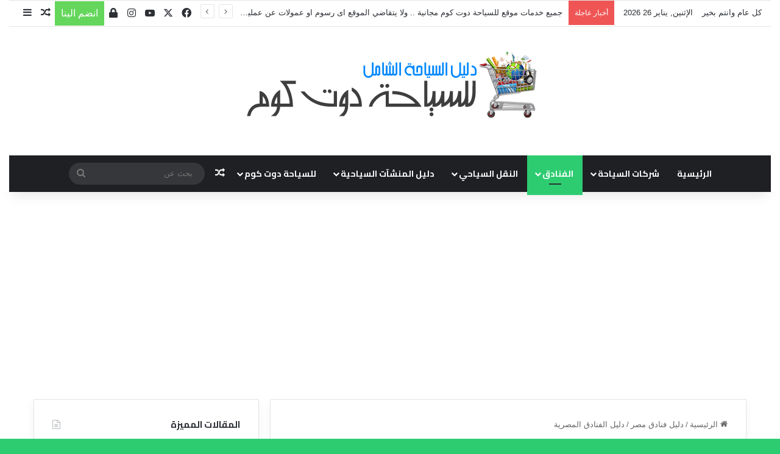

--- FILE ---
content_type: text/html; charset=UTF-8
request_url: https://lelsyaha.com/%D8%AF%D9%84%D9%8A%D9%84-%D8%A7%D9%84%D9%81%D9%86%D8%A7%D8%AF%D9%82-%D8%A7%D9%84%D9%85%D8%B5%D8%B1%D9%8A%D8%A9/?wpv_view_count=7993-TCPID7991&wpv-location-hotel=sharm-el-sheikh-hotels&wpv_paged=3
body_size: 52810
content:
<!DOCTYPE html>
<html dir="rtl" lang="ar" class="" data-skin="light">
<head>
	<meta charset="UTF-8" />
	<link rel="profile" href="https://gmpg.org/xfn/11" />
	
<meta http-equiv='x-dns-prefetch-control' content='on'>
<link rel='dns-prefetch' href='//cdnjs.cloudflare.com' />
<link rel='dns-prefetch' href='//ajax.googleapis.com' />
<link rel='dns-prefetch' href='//fonts.googleapis.com' />
<link rel='dns-prefetch' href='//fonts.gstatic.com' />
<link rel='dns-prefetch' href='//s.gravatar.com' />
<link rel='dns-prefetch' href='//www.google-analytics.com' />
<link rel='preload' as='script' href='https://ajax.googleapis.com/ajax/libs/webfont/1/webfont.js'>
<meta name='robots' content='index, follow, max-image-preview:large, max-snippet:-1, max-video-preview:-1' />
	<style>img:is([sizes="auto" i], [sizes^="auto," i]) { contain-intrinsic-size: 3000px 1500px }</style>
	
	<!-- This site is optimized with the Yoast SEO plugin v26.1.1 - https://yoast.com/wordpress/plugins/seo/ -->
	<title>دليل الفنادق المصرية - للسياحة دوت كوم</title>
	<meta name="description" content="دليل الفنادق المصرية الشامل بمختلف الفئات والمحافظات مع إمكانية الحجز المباشر" />
	<link rel="canonical" href="https://lelsyaha.com/دليل-الفنادق-المصرية/" />
	<meta property="og:locale" content="ar_AR" />
	<meta property="og:type" content="article" />
	<meta property="og:title" content="دليل الفنادق المصرية - للسياحة دوت كوم" />
	<meta property="og:description" content="دليل الفنادق المصرية الشامل بمختلف الفئات والمحافظات مع إمكانية الحجز المباشر" />
	<meta property="og:url" content="https://lelsyaha.com/دليل-الفنادق-المصرية/" />
	<meta property="og:site_name" content="للسياحة دوت كوم" />
	<meta property="article:publisher" content="https://facebook.com/lelsyahadotcom" />
	<meta property="article:author" content="https://www.facebook.com/Lelsyaha-300996163275838" />
	<meta property="article:published_time" content="2020-04-01T15:50:59+00:00" />
	<meta property="article:modified_time" content="2025-10-09T15:06:41+00:00" />
	<meta property="og:image" content="https://lelsyaha.com/wp-content/uploads/2020/02/38521326.jpg" />
	<meta property="og:image:width" content="840" />
	<meta property="og:image:height" content="460" />
	<meta property="og:image:type" content="image/jpeg" />
	<meta name="author" content="للسياحة دوت كوم" />
	<meta name="twitter:card" content="summary_large_image" />
	<meta name="twitter:creator" content="@https://www.twitter.com/Lelsyaha" />
	<meta name="twitter:site" content="@lelsyaha" />
	<meta name="twitter:label1" content="كُتب بواسطة" />
	<meta name="twitter:data1" content="للسياحة دوت كوم" />
	<script type="application/ld+json" class="yoast-schema-graph">{"@context":"https://schema.org","@graph":[{"@type":"WebPage","@id":"https://lelsyaha.com/%d8%af%d9%84%d9%8a%d9%84-%d8%a7%d9%84%d9%81%d9%86%d8%a7%d8%af%d9%82-%d8%a7%d9%84%d9%85%d8%b5%d8%b1%d9%8a%d8%a9/","url":"https://lelsyaha.com/%d8%af%d9%84%d9%8a%d9%84-%d8%a7%d9%84%d9%81%d9%86%d8%a7%d8%af%d9%82-%d8%a7%d9%84%d9%85%d8%b5%d8%b1%d9%8a%d8%a9/","name":"دليل الفنادق المصرية - للسياحة دوت كوم","isPartOf":{"@id":"https://lelsyaha.com/#website"},"primaryImageOfPage":{"@id":"https://lelsyaha.com/%d8%af%d9%84%d9%8a%d9%84-%d8%a7%d9%84%d9%81%d9%86%d8%a7%d8%af%d9%82-%d8%a7%d9%84%d9%85%d8%b5%d8%b1%d9%8a%d8%a9/#primaryimage"},"image":{"@id":"https://lelsyaha.com/%d8%af%d9%84%d9%8a%d9%84-%d8%a7%d9%84%d9%81%d9%86%d8%a7%d8%af%d9%82-%d8%a7%d9%84%d9%85%d8%b5%d8%b1%d9%8a%d8%a9/#primaryimage"},"thumbnailUrl":"https://lelsyaha.com/wp-content/uploads/2020/02/38521326.jpg","datePublished":"2020-04-01T15:50:59+00:00","dateModified":"2025-10-09T15:06:41+00:00","author":{"@id":"https://lelsyaha.com/#/schema/person/c672fed17b520471baaa978c0c74968e"},"description":"دليل الفنادق المصرية الشامل بمختلف الفئات والمحافظات مع إمكانية الحجز المباشر","breadcrumb":{"@id":"https://lelsyaha.com/%d8%af%d9%84%d9%8a%d9%84-%d8%a7%d9%84%d9%81%d9%86%d8%a7%d8%af%d9%82-%d8%a7%d9%84%d9%85%d8%b5%d8%b1%d9%8a%d8%a9/#breadcrumb"},"inLanguage":"ar","potentialAction":[{"@type":"ReadAction","target":["https://lelsyaha.com/%d8%af%d9%84%d9%8a%d9%84-%d8%a7%d9%84%d9%81%d9%86%d8%a7%d8%af%d9%82-%d8%a7%d9%84%d9%85%d8%b5%d8%b1%d9%8a%d8%a9/"]}]},{"@type":"ImageObject","inLanguage":"ar","@id":"https://lelsyaha.com/%d8%af%d9%84%d9%8a%d9%84-%d8%a7%d9%84%d9%81%d9%86%d8%a7%d8%af%d9%82-%d8%a7%d9%84%d9%85%d8%b5%d8%b1%d9%8a%d8%a9/#primaryimage","url":"https://lelsyaha.com/wp-content/uploads/2020/02/38521326.jpg","contentUrl":"https://lelsyaha.com/wp-content/uploads/2020/02/38521326.jpg","width":840,"height":460,"caption":"دليل فنادق مصر"},{"@type":"BreadcrumbList","@id":"https://lelsyaha.com/%d8%af%d9%84%d9%8a%d9%84-%d8%a7%d9%84%d9%81%d9%86%d8%a7%d8%af%d9%82-%d8%a7%d9%84%d9%85%d8%b5%d8%b1%d9%8a%d8%a9/#breadcrumb","itemListElement":[{"@type":"ListItem","position":1,"name":"الرئيسية","item":"https://lelsyaha.com/"},{"@type":"ListItem","position":2,"name":"دليل الفنادق المصرية"}]},{"@type":"WebSite","@id":"https://lelsyaha.com/#website","url":"https://lelsyaha.com/","name":"للسياحة دوت كوم","description":"دليل السياحة الشامل","potentialAction":[{"@type":"SearchAction","target":{"@type":"EntryPoint","urlTemplate":"https://lelsyaha.com/?s={search_term_string}"},"query-input":{"@type":"PropertyValueSpecification","valueRequired":true,"valueName":"search_term_string"}}],"inLanguage":"ar"},{"@type":"Person","@id":"https://lelsyaha.com/#/schema/person/c672fed17b520471baaa978c0c74968e","name":"للسياحة دوت كوم","image":{"@type":"ImageObject","inLanguage":"ar","@id":"https://lelsyaha.com/#/schema/person/image/","url":"https://lelsyaha.com/wp-content/uploads/2020/01/lelsyaha-logo-150x150.png","contentUrl":"https://lelsyaha.com/wp-content/uploads/2020/01/lelsyaha-logo-150x150.png","caption":"للسياحة دوت كوم"},"description":"للسياحة دوت كوم :: دليل مصر للسياحة","sameAs":["https://lelsyaha.com","https://www.facebook.com/Lelsyaha-300996163275838","http://linkedin.com","https://x.com/https://www.twitter.com/Lelsyaha"]}]}</script>
	<!-- / Yoast SEO plugin. -->


<link rel='dns-prefetch' href='//www.googletagmanager.com' />
<link rel='dns-prefetch' href='//pagead2.googlesyndication.com' />
<link rel="alternate" type="application/rss+xml" title="للسياحة دوت كوم &laquo; الخلاصة" href="https://lelsyaha.com/feed/" />
<link rel="alternate" type="application/rss+xml" title="للسياحة دوت كوم &laquo; خلاصة التعليقات" href="https://lelsyaha.com/comments/feed/" />

		<style type="text/css">
			:root{				
			--tie-preset-gradient-1: linear-gradient(135deg, rgba(6, 147, 227, 1) 0%, rgb(155, 81, 224) 100%);
			--tie-preset-gradient-2: linear-gradient(135deg, rgb(122, 220, 180) 0%, rgb(0, 208, 130) 100%);
			--tie-preset-gradient-3: linear-gradient(135deg, rgba(252, 185, 0, 1) 0%, rgba(255, 105, 0, 1) 100%);
			--tie-preset-gradient-4: linear-gradient(135deg, rgba(255, 105, 0, 1) 0%, rgb(207, 46, 46) 100%);
			--tie-preset-gradient-5: linear-gradient(135deg, rgb(238, 238, 238) 0%, rgb(169, 184, 195) 100%);
			--tie-preset-gradient-6: linear-gradient(135deg, rgb(74, 234, 220) 0%, rgb(151, 120, 209) 20%, rgb(207, 42, 186) 40%, rgb(238, 44, 130) 60%, rgb(251, 105, 98) 80%, rgb(254, 248, 76) 100%);
			--tie-preset-gradient-7: linear-gradient(135deg, rgb(255, 206, 236) 0%, rgb(152, 150, 240) 100%);
			--tie-preset-gradient-8: linear-gradient(135deg, rgb(254, 205, 165) 0%, rgb(254, 45, 45) 50%, rgb(107, 0, 62) 100%);
			--tie-preset-gradient-9: linear-gradient(135deg, rgb(255, 203, 112) 0%, rgb(199, 81, 192) 50%, rgb(65, 88, 208) 100%);
			--tie-preset-gradient-10: linear-gradient(135deg, rgb(255, 245, 203) 0%, rgb(182, 227, 212) 50%, rgb(51, 167, 181) 100%);
			--tie-preset-gradient-11: linear-gradient(135deg, rgb(202, 248, 128) 0%, rgb(113, 206, 126) 100%);
			--tie-preset-gradient-12: linear-gradient(135deg, rgb(2, 3, 129) 0%, rgb(40, 116, 252) 100%);
			--tie-preset-gradient-13: linear-gradient(135deg, #4D34FA, #ad34fa);
			--tie-preset-gradient-14: linear-gradient(135deg, #0057FF, #31B5FF);
			--tie-preset-gradient-15: linear-gradient(135deg, #FF007A, #FF81BD);
			--tie-preset-gradient-16: linear-gradient(135deg, #14111E, #4B4462);
			--tie-preset-gradient-17: linear-gradient(135deg, #F32758, #FFC581);

			
					--main-nav-background: #1f2024;
					--main-nav-secondry-background: rgba(0,0,0,0.2);
					--main-nav-primary-color: #0088ff;
					--main-nav-contrast-primary-color: #FFFFFF;
					--main-nav-text-color: #FFFFFF;
					--main-nav-secondry-text-color: rgba(225,255,255,0.5);
					--main-nav-main-border-color: rgba(255,255,255,0.07);
					--main-nav-secondry-border-color: rgba(255,255,255,0.04);
				
			}
		</style>
	<meta name="viewport" content="width=device-width, initial-scale=1.0" /><script type="text/javascript">
/* <![CDATA[ */
window._wpemojiSettings = {"baseUrl":"https:\/\/s.w.org\/images\/core\/emoji\/16.0.1\/72x72\/","ext":".png","svgUrl":"https:\/\/s.w.org\/images\/core\/emoji\/16.0.1\/svg\/","svgExt":".svg","source":{"concatemoji":"https:\/\/lelsyaha.com\/wp-includes\/js\/wp-emoji-release.min.js?ver=f64039225e60b4d408600da8e714af08"}};
/*! This file is auto-generated */
!function(s,n){var o,i,e;function c(e){try{var t={supportTests:e,timestamp:(new Date).valueOf()};sessionStorage.setItem(o,JSON.stringify(t))}catch(e){}}function p(e,t,n){e.clearRect(0,0,e.canvas.width,e.canvas.height),e.fillText(t,0,0);var t=new Uint32Array(e.getImageData(0,0,e.canvas.width,e.canvas.height).data),a=(e.clearRect(0,0,e.canvas.width,e.canvas.height),e.fillText(n,0,0),new Uint32Array(e.getImageData(0,0,e.canvas.width,e.canvas.height).data));return t.every(function(e,t){return e===a[t]})}function u(e,t){e.clearRect(0,0,e.canvas.width,e.canvas.height),e.fillText(t,0,0);for(var n=e.getImageData(16,16,1,1),a=0;a<n.data.length;a++)if(0!==n.data[a])return!1;return!0}function f(e,t,n,a){switch(t){case"flag":return n(e,"\ud83c\udff3\ufe0f\u200d\u26a7\ufe0f","\ud83c\udff3\ufe0f\u200b\u26a7\ufe0f")?!1:!n(e,"\ud83c\udde8\ud83c\uddf6","\ud83c\udde8\u200b\ud83c\uddf6")&&!n(e,"\ud83c\udff4\udb40\udc67\udb40\udc62\udb40\udc65\udb40\udc6e\udb40\udc67\udb40\udc7f","\ud83c\udff4\u200b\udb40\udc67\u200b\udb40\udc62\u200b\udb40\udc65\u200b\udb40\udc6e\u200b\udb40\udc67\u200b\udb40\udc7f");case"emoji":return!a(e,"\ud83e\udedf")}return!1}function g(e,t,n,a){var r="undefined"!=typeof WorkerGlobalScope&&self instanceof WorkerGlobalScope?new OffscreenCanvas(300,150):s.createElement("canvas"),o=r.getContext("2d",{willReadFrequently:!0}),i=(o.textBaseline="top",o.font="600 32px Arial",{});return e.forEach(function(e){i[e]=t(o,e,n,a)}),i}function t(e){var t=s.createElement("script");t.src=e,t.defer=!0,s.head.appendChild(t)}"undefined"!=typeof Promise&&(o="wpEmojiSettingsSupports",i=["flag","emoji"],n.supports={everything:!0,everythingExceptFlag:!0},e=new Promise(function(e){s.addEventListener("DOMContentLoaded",e,{once:!0})}),new Promise(function(t){var n=function(){try{var e=JSON.parse(sessionStorage.getItem(o));if("object"==typeof e&&"number"==typeof e.timestamp&&(new Date).valueOf()<e.timestamp+604800&&"object"==typeof e.supportTests)return e.supportTests}catch(e){}return null}();if(!n){if("undefined"!=typeof Worker&&"undefined"!=typeof OffscreenCanvas&&"undefined"!=typeof URL&&URL.createObjectURL&&"undefined"!=typeof Blob)try{var e="postMessage("+g.toString()+"("+[JSON.stringify(i),f.toString(),p.toString(),u.toString()].join(",")+"));",a=new Blob([e],{type:"text/javascript"}),r=new Worker(URL.createObjectURL(a),{name:"wpTestEmojiSupports"});return void(r.onmessage=function(e){c(n=e.data),r.terminate(),t(n)})}catch(e){}c(n=g(i,f,p,u))}t(n)}).then(function(e){for(var t in e)n.supports[t]=e[t],n.supports.everything=n.supports.everything&&n.supports[t],"flag"!==t&&(n.supports.everythingExceptFlag=n.supports.everythingExceptFlag&&n.supports[t]);n.supports.everythingExceptFlag=n.supports.everythingExceptFlag&&!n.supports.flag,n.DOMReady=!1,n.readyCallback=function(){n.DOMReady=!0}}).then(function(){return e}).then(function(){var e;n.supports.everything||(n.readyCallback(),(e=n.source||{}).concatemoji?t(e.concatemoji):e.wpemoji&&e.twemoji&&(t(e.twemoji),t(e.wpemoji)))}))}((window,document),window._wpemojiSettings);
/* ]]> */
</script>
<style id='wp-emoji-styles-inline-css' type='text/css'>

	img.wp-smiley, img.emoji {
		display: inline !important;
		border: none !important;
		box-shadow: none !important;
		height: 1em !important;
		width: 1em !important;
		margin: 0 0.07em !important;
		vertical-align: -0.1em !important;
		background: none !important;
		padding: 0 !important;
	}
</style>
<link rel='stylesheet' id='wp-block-library-rtl-css' href='https://lelsyaha.com/wp-includes/css/dist/block-library/style-rtl.min.css?ver=f64039225e60b4d408600da8e714af08' type='text/css' media='all' />
<style id='wp-block-library-theme-inline-css' type='text/css'>
.wp-block-audio :where(figcaption){color:#555;font-size:13px;text-align:center}.is-dark-theme .wp-block-audio :where(figcaption){color:#ffffffa6}.wp-block-audio{margin:0 0 1em}.wp-block-code{border:1px solid #ccc;border-radius:4px;font-family:Menlo,Consolas,monaco,monospace;padding:.8em 1em}.wp-block-embed :where(figcaption){color:#555;font-size:13px;text-align:center}.is-dark-theme .wp-block-embed :where(figcaption){color:#ffffffa6}.wp-block-embed{margin:0 0 1em}.blocks-gallery-caption{color:#555;font-size:13px;text-align:center}.is-dark-theme .blocks-gallery-caption{color:#ffffffa6}:root :where(.wp-block-image figcaption){color:#555;font-size:13px;text-align:center}.is-dark-theme :root :where(.wp-block-image figcaption){color:#ffffffa6}.wp-block-image{margin:0 0 1em}.wp-block-pullquote{border-bottom:4px solid;border-top:4px solid;color:currentColor;margin-bottom:1.75em}.wp-block-pullquote cite,.wp-block-pullquote footer,.wp-block-pullquote__citation{color:currentColor;font-size:.8125em;font-style:normal;text-transform:uppercase}.wp-block-quote{border-left:.25em solid;margin:0 0 1.75em;padding-left:1em}.wp-block-quote cite,.wp-block-quote footer{color:currentColor;font-size:.8125em;font-style:normal;position:relative}.wp-block-quote:where(.has-text-align-right){border-left:none;border-right:.25em solid;padding-left:0;padding-right:1em}.wp-block-quote:where(.has-text-align-center){border:none;padding-left:0}.wp-block-quote.is-large,.wp-block-quote.is-style-large,.wp-block-quote:where(.is-style-plain){border:none}.wp-block-search .wp-block-search__label{font-weight:700}.wp-block-search__button{border:1px solid #ccc;padding:.375em .625em}:where(.wp-block-group.has-background){padding:1.25em 2.375em}.wp-block-separator.has-css-opacity{opacity:.4}.wp-block-separator{border:none;border-bottom:2px solid;margin-left:auto;margin-right:auto}.wp-block-separator.has-alpha-channel-opacity{opacity:1}.wp-block-separator:not(.is-style-wide):not(.is-style-dots){width:100px}.wp-block-separator.has-background:not(.is-style-dots){border-bottom:none;height:1px}.wp-block-separator.has-background:not(.is-style-wide):not(.is-style-dots){height:2px}.wp-block-table{margin:0 0 1em}.wp-block-table td,.wp-block-table th{word-break:normal}.wp-block-table :where(figcaption){color:#555;font-size:13px;text-align:center}.is-dark-theme .wp-block-table :where(figcaption){color:#ffffffa6}.wp-block-video :where(figcaption){color:#555;font-size:13px;text-align:center}.is-dark-theme .wp-block-video :where(figcaption){color:#ffffffa6}.wp-block-video{margin:0 0 1em}:root :where(.wp-block-template-part.has-background){margin-bottom:0;margin-top:0;padding:1.25em 2.375em}
</style>
<style id='classic-theme-styles-inline-css' type='text/css'>
/*! This file is auto-generated */
.wp-block-button__link{color:#fff;background-color:#32373c;border-radius:9999px;box-shadow:none;text-decoration:none;padding:calc(.667em + 2px) calc(1.333em + 2px);font-size:1.125em}.wp-block-file__button{background:#32373c;color:#fff;text-decoration:none}
</style>
<link rel='stylesheet' id='mediaelement-css' href='https://lelsyaha.com/wp-includes/js/mediaelement/mediaelementplayer-legacy.min.css?ver=4.2.17' type='text/css' media='all' />
<link rel='stylesheet' id='wp-mediaelement-css' href='https://lelsyaha.com/wp-includes/js/mediaelement/wp-mediaelement.min.css?ver=f64039225e60b4d408600da8e714af08' type='text/css' media='all' />
<link rel='stylesheet' id='view_editor_gutenberg_frontend_assets-css' href='https://lelsyaha.com/wp-content/plugins/wp-views/public/css/views-frontend.css?ver=3.6.18' type='text/css' media='all' />
<style id='view_editor_gutenberg_frontend_assets-inline-css' type='text/css'>
.wpv-sort-list-dropdown.wpv-sort-list-dropdown-style-default > span.wpv-sort-list,.wpv-sort-list-dropdown.wpv-sort-list-dropdown-style-default .wpv-sort-list-item {border-color: #cdcdcd;}.wpv-sort-list-dropdown.wpv-sort-list-dropdown-style-default .wpv-sort-list-item a {color: #444;background-color: #fff;}.wpv-sort-list-dropdown.wpv-sort-list-dropdown-style-default a:hover,.wpv-sort-list-dropdown.wpv-sort-list-dropdown-style-default a:focus {color: #000;background-color: #eee;}.wpv-sort-list-dropdown.wpv-sort-list-dropdown-style-default .wpv-sort-list-item.wpv-sort-list-current a {color: #000;background-color: #eee;}
.wpv-sort-list-dropdown.wpv-sort-list-dropdown-style-default > span.wpv-sort-list,.wpv-sort-list-dropdown.wpv-sort-list-dropdown-style-default .wpv-sort-list-item {border-color: #cdcdcd;}.wpv-sort-list-dropdown.wpv-sort-list-dropdown-style-default .wpv-sort-list-item a {color: #444;background-color: #fff;}.wpv-sort-list-dropdown.wpv-sort-list-dropdown-style-default a:hover,.wpv-sort-list-dropdown.wpv-sort-list-dropdown-style-default a:focus {color: #000;background-color: #eee;}.wpv-sort-list-dropdown.wpv-sort-list-dropdown-style-default .wpv-sort-list-item.wpv-sort-list-current a {color: #000;background-color: #eee;}.wpv-sort-list-dropdown.wpv-sort-list-dropdown-style-grey > span.wpv-sort-list,.wpv-sort-list-dropdown.wpv-sort-list-dropdown-style-grey .wpv-sort-list-item {border-color: #cdcdcd;}.wpv-sort-list-dropdown.wpv-sort-list-dropdown-style-grey .wpv-sort-list-item a {color: #444;background-color: #eeeeee;}.wpv-sort-list-dropdown.wpv-sort-list-dropdown-style-grey a:hover,.wpv-sort-list-dropdown.wpv-sort-list-dropdown-style-grey a:focus {color: #000;background-color: #e5e5e5;}.wpv-sort-list-dropdown.wpv-sort-list-dropdown-style-grey .wpv-sort-list-item.wpv-sort-list-current a {color: #000;background-color: #e5e5e5;}
.wpv-sort-list-dropdown.wpv-sort-list-dropdown-style-default > span.wpv-sort-list,.wpv-sort-list-dropdown.wpv-sort-list-dropdown-style-default .wpv-sort-list-item {border-color: #cdcdcd;}.wpv-sort-list-dropdown.wpv-sort-list-dropdown-style-default .wpv-sort-list-item a {color: #444;background-color: #fff;}.wpv-sort-list-dropdown.wpv-sort-list-dropdown-style-default a:hover,.wpv-sort-list-dropdown.wpv-sort-list-dropdown-style-default a:focus {color: #000;background-color: #eee;}.wpv-sort-list-dropdown.wpv-sort-list-dropdown-style-default .wpv-sort-list-item.wpv-sort-list-current a {color: #000;background-color: #eee;}.wpv-sort-list-dropdown.wpv-sort-list-dropdown-style-grey > span.wpv-sort-list,.wpv-sort-list-dropdown.wpv-sort-list-dropdown-style-grey .wpv-sort-list-item {border-color: #cdcdcd;}.wpv-sort-list-dropdown.wpv-sort-list-dropdown-style-grey .wpv-sort-list-item a {color: #444;background-color: #eeeeee;}.wpv-sort-list-dropdown.wpv-sort-list-dropdown-style-grey a:hover,.wpv-sort-list-dropdown.wpv-sort-list-dropdown-style-grey a:focus {color: #000;background-color: #e5e5e5;}.wpv-sort-list-dropdown.wpv-sort-list-dropdown-style-grey .wpv-sort-list-item.wpv-sort-list-current a {color: #000;background-color: #e5e5e5;}.wpv-sort-list-dropdown.wpv-sort-list-dropdown-style-blue > span.wpv-sort-list,.wpv-sort-list-dropdown.wpv-sort-list-dropdown-style-blue .wpv-sort-list-item {border-color: #0099cc;}.wpv-sort-list-dropdown.wpv-sort-list-dropdown-style-blue .wpv-sort-list-item a {color: #444;background-color: #cbddeb;}.wpv-sort-list-dropdown.wpv-sort-list-dropdown-style-blue a:hover,.wpv-sort-list-dropdown.wpv-sort-list-dropdown-style-blue a:focus {color: #000;background-color: #95bedd;}.wpv-sort-list-dropdown.wpv-sort-list-dropdown-style-blue .wpv-sort-list-item.wpv-sort-list-current a {color: #000;background-color: #95bedd;}
</style>
<style id='global-styles-inline-css' type='text/css'>
:root{--wp--preset--aspect-ratio--square: 1;--wp--preset--aspect-ratio--4-3: 4/3;--wp--preset--aspect-ratio--3-4: 3/4;--wp--preset--aspect-ratio--3-2: 3/2;--wp--preset--aspect-ratio--2-3: 2/3;--wp--preset--aspect-ratio--16-9: 16/9;--wp--preset--aspect-ratio--9-16: 9/16;--wp--preset--color--black: #000000;--wp--preset--color--cyan-bluish-gray: #abb8c3;--wp--preset--color--white: #ffffff;--wp--preset--color--pale-pink: #f78da7;--wp--preset--color--vivid-red: #cf2e2e;--wp--preset--color--luminous-vivid-orange: #ff6900;--wp--preset--color--luminous-vivid-amber: #fcb900;--wp--preset--color--light-green-cyan: #7bdcb5;--wp--preset--color--vivid-green-cyan: #00d084;--wp--preset--color--pale-cyan-blue: #8ed1fc;--wp--preset--color--vivid-cyan-blue: #0693e3;--wp--preset--color--vivid-purple: #9b51e0;--wp--preset--color--global-color: #0088ff;--wp--preset--gradient--vivid-cyan-blue-to-vivid-purple: linear-gradient(135deg,rgba(6,147,227,1) 0%,rgb(155,81,224) 100%);--wp--preset--gradient--light-green-cyan-to-vivid-green-cyan: linear-gradient(135deg,rgb(122,220,180) 0%,rgb(0,208,130) 100%);--wp--preset--gradient--luminous-vivid-amber-to-luminous-vivid-orange: linear-gradient(135deg,rgba(252,185,0,1) 0%,rgba(255,105,0,1) 100%);--wp--preset--gradient--luminous-vivid-orange-to-vivid-red: linear-gradient(135deg,rgba(255,105,0,1) 0%,rgb(207,46,46) 100%);--wp--preset--gradient--very-light-gray-to-cyan-bluish-gray: linear-gradient(135deg,rgb(238,238,238) 0%,rgb(169,184,195) 100%);--wp--preset--gradient--cool-to-warm-spectrum: linear-gradient(135deg,rgb(74,234,220) 0%,rgb(151,120,209) 20%,rgb(207,42,186) 40%,rgb(238,44,130) 60%,rgb(251,105,98) 80%,rgb(254,248,76) 100%);--wp--preset--gradient--blush-light-purple: linear-gradient(135deg,rgb(255,206,236) 0%,rgb(152,150,240) 100%);--wp--preset--gradient--blush-bordeaux: linear-gradient(135deg,rgb(254,205,165) 0%,rgb(254,45,45) 50%,rgb(107,0,62) 100%);--wp--preset--gradient--luminous-dusk: linear-gradient(135deg,rgb(255,203,112) 0%,rgb(199,81,192) 50%,rgb(65,88,208) 100%);--wp--preset--gradient--pale-ocean: linear-gradient(135deg,rgb(255,245,203) 0%,rgb(182,227,212) 50%,rgb(51,167,181) 100%);--wp--preset--gradient--electric-grass: linear-gradient(135deg,rgb(202,248,128) 0%,rgb(113,206,126) 100%);--wp--preset--gradient--midnight: linear-gradient(135deg,rgb(2,3,129) 0%,rgb(40,116,252) 100%);--wp--preset--font-size--small: 13px;--wp--preset--font-size--medium: 20px;--wp--preset--font-size--large: 36px;--wp--preset--font-size--x-large: 42px;--wp--preset--spacing--20: 0.44rem;--wp--preset--spacing--30: 0.67rem;--wp--preset--spacing--40: 1rem;--wp--preset--spacing--50: 1.5rem;--wp--preset--spacing--60: 2.25rem;--wp--preset--spacing--70: 3.38rem;--wp--preset--spacing--80: 5.06rem;--wp--preset--shadow--natural: 6px 6px 9px rgba(0, 0, 0, 0.2);--wp--preset--shadow--deep: 12px 12px 50px rgba(0, 0, 0, 0.4);--wp--preset--shadow--sharp: 6px 6px 0px rgba(0, 0, 0, 0.2);--wp--preset--shadow--outlined: 6px 6px 0px -3px rgba(255, 255, 255, 1), 6px 6px rgba(0, 0, 0, 1);--wp--preset--shadow--crisp: 6px 6px 0px rgba(0, 0, 0, 1);}:where(.is-layout-flex){gap: 0.5em;}:where(.is-layout-grid){gap: 0.5em;}body .is-layout-flex{display: flex;}.is-layout-flex{flex-wrap: wrap;align-items: center;}.is-layout-flex > :is(*, div){margin: 0;}body .is-layout-grid{display: grid;}.is-layout-grid > :is(*, div){margin: 0;}:where(.wp-block-columns.is-layout-flex){gap: 2em;}:where(.wp-block-columns.is-layout-grid){gap: 2em;}:where(.wp-block-post-template.is-layout-flex){gap: 1.25em;}:where(.wp-block-post-template.is-layout-grid){gap: 1.25em;}.has-black-color{color: var(--wp--preset--color--black) !important;}.has-cyan-bluish-gray-color{color: var(--wp--preset--color--cyan-bluish-gray) !important;}.has-white-color{color: var(--wp--preset--color--white) !important;}.has-pale-pink-color{color: var(--wp--preset--color--pale-pink) !important;}.has-vivid-red-color{color: var(--wp--preset--color--vivid-red) !important;}.has-luminous-vivid-orange-color{color: var(--wp--preset--color--luminous-vivid-orange) !important;}.has-luminous-vivid-amber-color{color: var(--wp--preset--color--luminous-vivid-amber) !important;}.has-light-green-cyan-color{color: var(--wp--preset--color--light-green-cyan) !important;}.has-vivid-green-cyan-color{color: var(--wp--preset--color--vivid-green-cyan) !important;}.has-pale-cyan-blue-color{color: var(--wp--preset--color--pale-cyan-blue) !important;}.has-vivid-cyan-blue-color{color: var(--wp--preset--color--vivid-cyan-blue) !important;}.has-vivid-purple-color{color: var(--wp--preset--color--vivid-purple) !important;}.has-black-background-color{background-color: var(--wp--preset--color--black) !important;}.has-cyan-bluish-gray-background-color{background-color: var(--wp--preset--color--cyan-bluish-gray) !important;}.has-white-background-color{background-color: var(--wp--preset--color--white) !important;}.has-pale-pink-background-color{background-color: var(--wp--preset--color--pale-pink) !important;}.has-vivid-red-background-color{background-color: var(--wp--preset--color--vivid-red) !important;}.has-luminous-vivid-orange-background-color{background-color: var(--wp--preset--color--luminous-vivid-orange) !important;}.has-luminous-vivid-amber-background-color{background-color: var(--wp--preset--color--luminous-vivid-amber) !important;}.has-light-green-cyan-background-color{background-color: var(--wp--preset--color--light-green-cyan) !important;}.has-vivid-green-cyan-background-color{background-color: var(--wp--preset--color--vivid-green-cyan) !important;}.has-pale-cyan-blue-background-color{background-color: var(--wp--preset--color--pale-cyan-blue) !important;}.has-vivid-cyan-blue-background-color{background-color: var(--wp--preset--color--vivid-cyan-blue) !important;}.has-vivid-purple-background-color{background-color: var(--wp--preset--color--vivid-purple) !important;}.has-black-border-color{border-color: var(--wp--preset--color--black) !important;}.has-cyan-bluish-gray-border-color{border-color: var(--wp--preset--color--cyan-bluish-gray) !important;}.has-white-border-color{border-color: var(--wp--preset--color--white) !important;}.has-pale-pink-border-color{border-color: var(--wp--preset--color--pale-pink) !important;}.has-vivid-red-border-color{border-color: var(--wp--preset--color--vivid-red) !important;}.has-luminous-vivid-orange-border-color{border-color: var(--wp--preset--color--luminous-vivid-orange) !important;}.has-luminous-vivid-amber-border-color{border-color: var(--wp--preset--color--luminous-vivid-amber) !important;}.has-light-green-cyan-border-color{border-color: var(--wp--preset--color--light-green-cyan) !important;}.has-vivid-green-cyan-border-color{border-color: var(--wp--preset--color--vivid-green-cyan) !important;}.has-pale-cyan-blue-border-color{border-color: var(--wp--preset--color--pale-cyan-blue) !important;}.has-vivid-cyan-blue-border-color{border-color: var(--wp--preset--color--vivid-cyan-blue) !important;}.has-vivid-purple-border-color{border-color: var(--wp--preset--color--vivid-purple) !important;}.has-vivid-cyan-blue-to-vivid-purple-gradient-background{background: var(--wp--preset--gradient--vivid-cyan-blue-to-vivid-purple) !important;}.has-light-green-cyan-to-vivid-green-cyan-gradient-background{background: var(--wp--preset--gradient--light-green-cyan-to-vivid-green-cyan) !important;}.has-luminous-vivid-amber-to-luminous-vivid-orange-gradient-background{background: var(--wp--preset--gradient--luminous-vivid-amber-to-luminous-vivid-orange) !important;}.has-luminous-vivid-orange-to-vivid-red-gradient-background{background: var(--wp--preset--gradient--luminous-vivid-orange-to-vivid-red) !important;}.has-very-light-gray-to-cyan-bluish-gray-gradient-background{background: var(--wp--preset--gradient--very-light-gray-to-cyan-bluish-gray) !important;}.has-cool-to-warm-spectrum-gradient-background{background: var(--wp--preset--gradient--cool-to-warm-spectrum) !important;}.has-blush-light-purple-gradient-background{background: var(--wp--preset--gradient--blush-light-purple) !important;}.has-blush-bordeaux-gradient-background{background: var(--wp--preset--gradient--blush-bordeaux) !important;}.has-luminous-dusk-gradient-background{background: var(--wp--preset--gradient--luminous-dusk) !important;}.has-pale-ocean-gradient-background{background: var(--wp--preset--gradient--pale-ocean) !important;}.has-electric-grass-gradient-background{background: var(--wp--preset--gradient--electric-grass) !important;}.has-midnight-gradient-background{background: var(--wp--preset--gradient--midnight) !important;}.has-small-font-size{font-size: var(--wp--preset--font-size--small) !important;}.has-medium-font-size{font-size: var(--wp--preset--font-size--medium) !important;}.has-large-font-size{font-size: var(--wp--preset--font-size--large) !important;}.has-x-large-font-size{font-size: var(--wp--preset--font-size--x-large) !important;}
:where(.wp-block-post-template.is-layout-flex){gap: 1.25em;}:where(.wp-block-post-template.is-layout-grid){gap: 1.25em;}
:where(.wp-block-columns.is-layout-flex){gap: 2em;}:where(.wp-block-columns.is-layout-grid){gap: 2em;}
:root :where(.wp-block-pullquote){font-size: 1.5em;line-height: 1.6;}
</style>
<link rel='stylesheet' id='contact-form-7-css' href='https://lelsyaha.com/wp-content/plugins/contact-form-7/includes/css/styles.css?ver=6.1.2' type='text/css' media='all' />
<link rel='stylesheet' id='contact-form-7-rtl-css' href='https://lelsyaha.com/wp-content/plugins/contact-form-7/includes/css/styles-rtl.css?ver=6.1.2' type='text/css' media='all' />
<link rel='stylesheet' id='taqyeem-buttons-style-css' href='https://lelsyaha.com/wp-content/plugins/taqyeem-buttons/assets/style.css?ver=f64039225e60b4d408600da8e714af08' type='text/css' media='all' />
<link rel='stylesheet' id='dashicons-css' href='https://lelsyaha.com/wp-includes/css/dashicons.min.css?ver=f64039225e60b4d408600da8e714af08' type='text/css' media='all' />
<link rel='stylesheet' id='toolset-select2-css-css' href='https://lelsyaha.com/wp-content/plugins/cred-frontend-editor/vendor/toolset/toolset-common/res/lib/select2/select2.css?ver=f64039225e60b4d408600da8e714af08' type='text/css' media='screen' />
<link rel='stylesheet' id='tie-css-base-css' href='https://lelsyaha.com/wp-content/themes/jannah/assets/css/base.min.css?ver=7.2.0' type='text/css' media='all' />
<link rel='stylesheet' id='tie-css-styles-css' href='https://lelsyaha.com/wp-content/themes/jannah/assets/css/style.min.css?ver=7.2.0' type='text/css' media='all' />
<link rel='stylesheet' id='tie-css-widgets-css' href='https://lelsyaha.com/wp-content/themes/jannah/assets/css/widgets.min.css?ver=7.2.0' type='text/css' media='all' />
<link rel='stylesheet' id='tie-css-helpers-css' href='https://lelsyaha.com/wp-content/themes/jannah/assets/css/helpers.min.css?ver=7.2.0' type='text/css' media='all' />
<link rel='stylesheet' id='tie-fontawesome5-css' href='https://lelsyaha.com/wp-content/themes/jannah/assets/css/fontawesome.css?ver=7.2.0' type='text/css' media='all' />
<link rel='stylesheet' id='tie-css-ilightbox-css' href='https://lelsyaha.com/wp-content/themes/jannah/assets/ilightbox/dark-skin/skin.css?ver=7.2.0' type='text/css' media='all' />
<link rel='stylesheet' id='tie-css-shortcodes-css' href='https://lelsyaha.com/wp-content/themes/jannah/assets/css/plugins/shortcodes.min.css?ver=7.2.0' type='text/css' media='all' />
<link rel='stylesheet' id='tie-css-single-css' href='https://lelsyaha.com/wp-content/themes/jannah/assets/css/single.min.css?ver=7.2.0' type='text/css' media='all' />
<link rel='stylesheet' id='tie-css-print-css' href='https://lelsyaha.com/wp-content/themes/jannah/assets/css/print.css?ver=7.2.0' type='text/css' media='print' />
<link rel='stylesheet' id='taqyeem-styles-css' href='https://lelsyaha.com/wp-content/themes/jannah/assets/css/plugins/taqyeem.min.css?ver=7.2.0' type='text/css' media='all' />
<style id='taqyeem-styles-inline-css' type='text/css'>
.wf-active .logo-text,.wf-active h1,.wf-active h2,.wf-active h3,.wf-active h4,.wf-active h5,.wf-active h6,.wf-active .the-subtitle{font-family: 'Cairo';}.wf-active #main-nav .main-menu > ul > li > a{font-family: 'Cairo';}#main-nav .main-menu > ul > li > a{text-transform: uppercase;}#tie-wrapper .mag-box.big-post-left-box li:not(:first-child) .post-title,#tie-wrapper .mag-box.big-post-top-box li:not(:first-child) .post-title,#tie-wrapper .mag-box.half-box li:not(:first-child) .post-title,#tie-wrapper .mag-box.big-thumb-left-box li:not(:first-child) .post-title,#tie-wrapper .mag-box.scrolling-box .slide .post-title,#tie-wrapper .mag-box.miscellaneous-box li:not(:first-child) .post-title{font-weight: 500;}#tie-body{background-color: #2ecc71;}:root:root{--brand-color: #2ecc71;--dark-brand-color: #009a3f;--bright-color: #FFFFFF;--base-color: #2c2f34;}#reading-position-indicator{box-shadow: 0 0 10px rgba( 46,204,113,0.7);}:root:root{--brand-color: #2ecc71;--dark-brand-color: #009a3f;--bright-color: #FFFFFF;--base-color: #2c2f34;}#reading-position-indicator{box-shadow: 0 0 10px rgba( 46,204,113,0.7);}.tie-weather-widget.widget,.container-wrapper{box-shadow: 0 5px 15px 0 rgba(0,0,0,0.05);}.dark-skin .tie-weather-widget.widget,.dark-skin .container-wrapper{box-shadow: 0 5px 15px 0 rgba(0,0,0,0.2);}.tie-cat-71,.tie-cat-item-71 > span{background-color:#e67e22 !important;color:#FFFFFF !important;}.tie-cat-71:after{border-top-color:#e67e22 !important;}.tie-cat-71:hover{background-color:#c86004 !important;}.tie-cat-71:hover:after{border-top-color:#c86004 !important;}.tie-cat-72,.tie-cat-item-72 > span{background-color:#2ecc71 !important;color:#FFFFFF !important;}.tie-cat-72:after{border-top-color:#2ecc71 !important;}.tie-cat-72:hover{background-color:#10ae53 !important;}.tie-cat-72:hover:after{border-top-color:#10ae53 !important;}.tie-cat-73,.tie-cat-item-73 > span{background-color:#9b59b6 !important;color:#FFFFFF !important;}.tie-cat-73:after{border-top-color:#9b59b6 !important;}.tie-cat-73:hover{background-color:#7d3b98 !important;}.tie-cat-73:hover:after{border-top-color:#7d3b98 !important;}.tie-cat-74,.tie-cat-item-74 > span{background-color:#34495e !important;color:#FFFFFF !important;}.tie-cat-74:after{border-top-color:#34495e !important;}.tie-cat-74:hover{background-color:#162b40 !important;}.tie-cat-74:hover:after{border-top-color:#162b40 !important;}.tie-cat-75,.tie-cat-item-75 > span{background-color:#795548 !important;color:#FFFFFF !important;}.tie-cat-75:after{border-top-color:#795548 !important;}.tie-cat-75:hover{background-color:#5b372a !important;}.tie-cat-75:hover:after{border-top-color:#5b372a !important;}.tie-cat-76,.tie-cat-item-76 > span{background-color:#4CAF50 !important;color:#FFFFFF !important;}.tie-cat-76:after{border-top-color:#4CAF50 !important;}.tie-cat-76:hover{background-color:#2e9132 !important;}.tie-cat-76:hover:after{border-top-color:#2e9132 !important;}.tie-cat-168,.tie-cat-item-168 > span{background-color:#2ecc71 !important;color:#FFFFFF !important;}.tie-cat-168:after{border-top-color:#2ecc71 !important;}.tie-cat-168:hover{background-color:#10ae53 !important;}.tie-cat-168:hover:after{border-top-color:#10ae53 !important;}.tie-cat-234,.tie-cat-item-234 > span{background-color:#9b59b6 !important;color:#FFFFFF !important;}.tie-cat-234:after{border-top-color:#9b59b6 !important;}.tie-cat-234:hover{background-color:#7d3b98 !important;}.tie-cat-234:hover:after{border-top-color:#7d3b98 !important;}.tie-cat-237,.tie-cat-item-237 > span{background-color:#f1c40f !important;color:#FFFFFF !important;}.tie-cat-237:after{border-top-color:#f1c40f !important;}.tie-cat-237:hover{background-color:#d3a600 !important;}.tie-cat-237:hover:after{border-top-color:#d3a600 !important;}.tie-cat-236,.tie-cat-item-236 > span{background-color:#e74c3c !important;color:#FFFFFF !important;}.tie-cat-236:after{border-top-color:#e74c3c !important;}.tie-cat-236:hover{background-color:#c92e1e !important;}.tie-cat-236:hover:after{border-top-color:#c92e1e !important;}.tie-cat-252,.tie-cat-item-252 > span{background-color:#9b5d92 !important;color:#FFFFFF !important;}.tie-cat-252:after{border-top-color:#9b5d92 !important;}.tie-cat-252:hover{background-color:#7d3f74 !important;}.tie-cat-252:hover:after{border-top-color:#7d3f74 !important;}.tie-cat-251,.tie-cat-item-251 > span{background-color:#a38c18 !important;color:#FFFFFF !important;}.tie-cat-251:after{border-top-color:#a38c18 !important;}.tie-cat-251:hover{background-color:#856e00 !important;}.tie-cat-251:hover:after{border-top-color:#856e00 !important;}.tie-cat-235,.tie-cat-item-235 > span{background-color:#efa700 !important;color:#FFFFFF !important;}.tie-cat-235:after{border-top-color:#efa700 !important;}.tie-cat-235:hover{background-color:#d18900 !important;}.tie-cat-235:hover:after{border-top-color:#d18900 !important;}.tie-cat-341,.tie-cat-item-341 > span{background-color:#a06ab5 !important;color:#FFFFFF !important;}.tie-cat-341:after{border-top-color:#a06ab5 !important;}.tie-cat-341:hover{background-color:#824c97 !important;}.tie-cat-341:hover:after{border-top-color:#824c97 !important;}.tie-cat-250,.tie-cat-item-250 > span{background-color:#dc6223 !important;color:#FFFFFF !important;}.tie-cat-250:after{border-top-color:#dc6223 !important;}.tie-cat-250:hover{background-color:#be4405 !important;}.tie-cat-250:hover:after{border-top-color:#be4405 !important;}.tie-cat-342,.tie-cat-item-342 > span{background-color:#dbab4a !important;color:#FFFFFF !important;}.tie-cat-342:after{border-top-color:#dbab4a !important;}.tie-cat-342:hover{background-color:#bd8d2c !important;}.tie-cat-342:hover:after{border-top-color:#bd8d2c !important;}.tie-cat-343,.tie-cat-item-343 > span{background-color:#e74c3c !important;color:#FFFFFF !important;}.tie-cat-343:after{border-top-color:#e74c3c !important;}.tie-cat-343:hover{background-color:#c92e1e !important;}.tie-cat-343:hover:after{border-top-color:#c92e1e !important;}.tie-cat-153,.tie-cat-item-153 > span{background-color:#aeddfc !important;color:#000000 !important;}.tie-cat-153:after{border-top-color:#aeddfc !important;}.tie-cat-153:hover{background-color:#90bfde !important;}.tie-cat-153:hover:after{border-top-color:#90bfde !important;}@media (min-width: 1200px){.container{width: auto;}}.boxed-layout #tie-wrapper,.boxed-layout .fixed-nav{max-width: 1430px;}@media (min-width: 1400px){.container,.wide-next-prev-slider-wrapper .slider-main-container{max-width: 1400px;}}@media (max-width: 991px){.side-aside.normal-side{background: #2f88d6;background: -webkit-linear-gradient(135deg,#5933a2,#2f88d6 );background: -moz-linear-gradient(135deg,#5933a2,#2f88d6 );background: -o-linear-gradient(135deg,#5933a2,#2f88d6 );background: linear-gradient(135deg,#2f88d6,#5933a2 );}}.post-meta .meta-item.meta-comment:before { font-family: 'Font Awesome 5 Free'; margin-right: 3px;}span.single-author.no-avatars { display: none;}.wp-block-cover.alignwide.has-background-dim-70.has-background-dim.has-parallax {background-image:linear-gradient( rgba(0,0,0,0.5),rgba(0,0,0,0.5) ),url(https://lelsyaha.com/wp-content/uploads/2020/02/38521326.jpg)!important;background-repeat: no-repeat;background-size: cover;background-position: 50%;margin-top: 0px;padding: 30px;color: white;}p.has-text-align-center.has-large-font-size { text-align: center; font-size: large;}input.wpv-reset-trigger.js-wpv-reset-trigger { color: aliceblue;}
</style>
<script type="text/javascript" src="https://lelsyaha.com/wp-content/plugins/cred-frontend-editor/vendor/toolset/common-es/public/toolset-common-es-frontend.js?ver=175000" id="toolset-common-es-frontend-js"></script>
<script type="text/javascript" src="https://lelsyaha.com/wp-includes/js/jquery/jquery.min.js?ver=3.7.1" id="jquery-core-js"></script>
<script type="text/javascript" src="https://lelsyaha.com/wp-includes/js/jquery/jquery-migrate.min.js?ver=3.4.1" id="jquery-migrate-js"></script>

<!-- Google tag (gtag.js) snippet added by Site Kit -->
<!-- Google Analytics snippet added by Site Kit -->
<script type="text/javascript" src="https://www.googletagmanager.com/gtag/js?id=GT-5MG65NZ" id="google_gtagjs-js" async></script>
<script type="text/javascript" id="google_gtagjs-js-after">
/* <![CDATA[ */
window.dataLayer = window.dataLayer || [];function gtag(){dataLayer.push(arguments);}
gtag("set","linker",{"domains":["lelsyaha.com"]});
gtag("js", new Date());
gtag("set", "developer_id.dZTNiMT", true);
gtag("config", "GT-5MG65NZ");
 window._googlesitekit = window._googlesitekit || {}; window._googlesitekit.throttledEvents = []; window._googlesitekit.gtagEvent = (name, data) => { var key = JSON.stringify( { name, data } ); if ( !! window._googlesitekit.throttledEvents[ key ] ) { return; } window._googlesitekit.throttledEvents[ key ] = true; setTimeout( () => { delete window._googlesitekit.throttledEvents[ key ]; }, 5 ); gtag( "event", name, { ...data, event_source: "site-kit" } ); }; 
/* ]]> */
</script>
<link rel="https://api.w.org/" href="https://lelsyaha.com/wp-json/" /><link rel="alternate" title="JSON" type="application/json" href="https://lelsyaha.com/wp-json/wp/v2/posts/7991" /><link rel="EditURI" type="application/rsd+xml" title="RSD" href="https://lelsyaha.com/xmlrpc.php?rsd" />
<link rel="stylesheet" href="https://lelsyaha.com/wp-content/themes/jannah/rtl.css" type="text/css" media="screen" />
<link rel='shortlink' href='https://lelsyaha.com/?p=7991' />
<link rel="alternate" title="oEmbed (JSON)" type="application/json+oembed" href="https://lelsyaha.com/wp-json/oembed/1.0/embed?url=https%3A%2F%2Flelsyaha.com%2F%25d8%25af%25d9%2584%25d9%258a%25d9%2584-%25d8%25a7%25d9%2584%25d9%2581%25d9%2586%25d8%25a7%25d8%25af%25d9%2582-%25d8%25a7%25d9%2584%25d9%2585%25d8%25b5%25d8%25b1%25d9%258a%25d8%25a9%2F" />
<link rel="alternate" title="oEmbed (XML)" type="text/xml+oembed" href="https://lelsyaha.com/wp-json/oembed/1.0/embed?url=https%3A%2F%2Flelsyaha.com%2F%25d8%25af%25d9%2584%25d9%258a%25d9%2584-%25d8%25a7%25d9%2584%25d9%2581%25d9%2586%25d8%25a7%25d8%25af%25d9%2582-%25d8%25a7%25d9%2584%25d9%2585%25d8%25b5%25d8%25b1%25d9%258a%25d8%25a9%2F&#038;format=xml" />
<meta name="generator" content="Site Kit by Google 1.163.0" /><script type='text/javascript'>
/* <![CDATA[ */
var taqyeem = {"ajaxurl":"https://lelsyaha.com/wp-admin/admin-ajax.php" , "your_rating":"تقييمك:"};
/* ]]> */
</script>

<meta http-equiv="X-UA-Compatible" content="IE=edge"><!-- Global site tag (gtag.js) - Google Analytics -->
<script async src="https://www.googletagmanager.com/gtag/js?id=UA-19175886-1"></script>
<script>
  window.dataLayer = window.dataLayer || [];
  function gtag(){dataLayer.push(arguments);}
  gtag('js', new Date());

  gtag('config', 'UA-19175886-1');
</script>





<!-- Google AdSense meta tags added by Site Kit -->
<meta name="google-adsense-platform-account" content="ca-host-pub-2644536267352236">
<meta name="google-adsense-platform-domain" content="sitekit.withgoogle.com">
<!-- End Google AdSense meta tags added by Site Kit -->
<meta name="generator" content="Elementor 3.32.4; features: e_font_icon_svg, additional_custom_breakpoints; settings: css_print_method-external, google_font-enabled, font_display-swap">
 <script> window.addEventListener("load",function(){ var c={script:false,link:false}; function ls(s) { if(!['script','link'].includes(s)||c[s]){return;}c[s]=true; var d=document,f=d.getElementsByTagName(s)[0],j=d.createElement(s); if(s==='script'){j.async=true;j.src='https://lelsyaha.com/wp-content/plugins/wp-views/vendor/toolset/blocks/public/js/frontend.js?v=1.6.14';}else{ j.rel='stylesheet';j.href='https://lelsyaha.com/wp-content/plugins/wp-views/vendor/toolset/blocks/public/css/style.css?v=1.6.14';} f.parentNode.insertBefore(j, f); }; function ex(){ls('script');ls('link')} window.addEventListener("scroll", ex, {once: true}); if (('IntersectionObserver' in window) && ('IntersectionObserverEntry' in window) && ('intersectionRatio' in window.IntersectionObserverEntry.prototype)) { var i = 0, fb = document.querySelectorAll("[class^='tb-']"), o = new IntersectionObserver(es => { es.forEach(e => { o.unobserve(e.target); if (e.intersectionRatio > 0) { ex();o.disconnect();}else{ i++;if(fb.length>i){o.observe(fb[i])}} }) }); if (fb.length) { o.observe(fb[i]) } } }) </script>
	<noscript>
		<link rel="stylesheet" href="https://lelsyaha.com/wp-content/plugins/wp-views/vendor/toolset/blocks/public/css/style.css">
	</noscript>			<style>
				.e-con.e-parent:nth-of-type(n+4):not(.e-lazyloaded):not(.e-no-lazyload),
				.e-con.e-parent:nth-of-type(n+4):not(.e-lazyloaded):not(.e-no-lazyload) * {
					background-image: none !important;
				}
				@media screen and (max-height: 1024px) {
					.e-con.e-parent:nth-of-type(n+3):not(.e-lazyloaded):not(.e-no-lazyload),
					.e-con.e-parent:nth-of-type(n+3):not(.e-lazyloaded):not(.e-no-lazyload) * {
						background-image: none !important;
					}
				}
				@media screen and (max-height: 640px) {
					.e-con.e-parent:nth-of-type(n+2):not(.e-lazyloaded):not(.e-no-lazyload),
					.e-con.e-parent:nth-of-type(n+2):not(.e-lazyloaded):not(.e-no-lazyload) * {
						background-image: none !important;
					}
				}
			</style>
			
<!-- Google AdSense snippet added by Site Kit -->
<script type="text/javascript" async="async" src="https://pagead2.googlesyndication.com/pagead/js/adsbygoogle.js?client=ca-pub-4505140925051991&amp;host=ca-host-pub-2644536267352236" crossorigin="anonymous"></script>

<!-- End Google AdSense snippet added by Site Kit -->
<link rel="icon" href="https://lelsyaha.com/wp-content/uploads/2020/01/lelsyaha-logo-150x150.png" sizes="32x32" />
<link rel="icon" href="https://lelsyaha.com/wp-content/uploads/2020/01/lelsyaha-logo.png" sizes="192x192" />
<link rel="apple-touch-icon" href="https://lelsyaha.com/wp-content/uploads/2020/01/lelsyaha-logo.png" />
<meta name="msapplication-TileImage" content="https://lelsyaha.com/wp-content/uploads/2020/01/lelsyaha-logo.png" />
<noscript><style id="rocket-lazyload-nojs-css">.rll-youtube-player, [data-lazy-src]{display:none !important;}</style></noscript></head>

<body data-rsssl=1 id="tie-body" class="rtl wp-singular post-template-default single single-post postid-7991 single-format-standard wp-theme-jannah tie-no-js wrapper-has-shadow block-head-1 magazine1 is-thumb-overlay-disabled is-desktop is-header-layout-2 has-header-ad sidebar-left has-sidebar post-layout-1 narrow-title-narrow-media is-standard-format has-mobile-share hide_share_post_top hide_share_post_bottom hide_post_authorbio elementor-default elementor-kit-81670">

<style>.mag-box-title h3 {
    max-width: none !important;
}
</style>

<div class="background-overlay">

	<div id="tie-container" class="site tie-container">

		
		<div id="tie-wrapper">

			
<header id="theme-header" class="theme-header header-layout-2 main-nav-dark main-nav-default-dark main-nav-below main-nav-boxed has-stream-item top-nav-active top-nav-light top-nav-default-light top-nav-boxed top-nav-above has-shadow is-stretch-header has-normal-width-logo mobile-header-default">
	
<nav id="top-nav"  class="has-date-breaking-components top-nav header-nav has-breaking-news" aria-label="الشريط العلوي">
	<div class="container">
		<div class="topbar-wrapper">

								<div class="topbar-today-date">
						كل عام وانتم بخير					</div>
					
					<div class="topbar-today-date">
						الإثنين, يناير 26 2026					</div>
					
			<div class="tie-alignleft">
				
<div class="breaking controls-is-active">

	<span class="breaking-title">
		<span class="tie-icon-bolt breaking-icon" aria-hidden="true"></span>
		<span class="breaking-title-text">أخبار عاجلة</span>
	</span>

	<ul id="breaking-news-in-header" class="breaking-news" data-type="reveal" data-arrows="true">

		
						<li class="news-item">
							<a href="https://lelsyaha.com/about-us/">جميع خدمات موقع للسياحة دوت كوم مجانية .. ولا يتقاضي الموقع اى رسوم او عمولات عن عمليات الحجز المباشرة بين الموقع و الشركات العارضة</a>
						</li>

						
						<li class="news-item">
							<a href="https://lelsyaha.com/contact/">نتشرف بتلقي طلباتكم و استفسارتكم ... لو عندك سؤال او استفسار ماتدرددش فى طلب المساعدة 🙂</a>
						</li>

						
						<li class="news-item">
							<a href="https://lelsyaha.com/my-account/">سجل الدخول لصفحتك الشخصية و اضف اعلاناتك و عروضك السياحية المميزة و استقبل طلبات الحجز مباشراً </a>
						</li>

						
						<li class="news-item">
							<a href="https://lelsyaha.com/register/">مجانا انضم الينا ... و اضف المنشأة السياحية .. شركة سياحة , فندق , مطعم سياحي, شركات النقل السياحي , المحال السياحية</a>
						</li>

						
						<li class="news-item">
							<a href="https://lelsyaha.com/%d8%a7%d9%84%d8%a8%d8%ad%d8%ab-%d9%81%d9%89-%d8%af%d9%84%d9%8a%d9%84-%d8%a7%d9%84%d9%85%d8%b1%d8%b4%d8%af-%d8%a7%d9%84%d8%b3%d9%8a%d8%a7%d8%ad%d9%8a/">دليل موظفي السياحي فى مصر و دليل المرشد السياحي المصري</a>
						</li>

						
	</ul>
</div><!-- #breaking /-->
			</div><!-- .tie-alignleft /-->

			<div class="tie-alignright">
				<ul class="components"> <li class="social-icons-item"><a class="social-link facebook-social-icon" rel="external noopener nofollow" target="_blank" href="https://www.facebook.com/lelsyahadotcom"><span class="tie-social-icon tie-icon-facebook"></span><span class="screen-reader-text">فيسبوك</span></a></li><li class="social-icons-item"><a class="social-link twitter-social-icon" rel="external noopener nofollow" target="_blank" href="https://twitter.com/lelsyaha"><span class="tie-social-icon tie-icon-twitter"></span><span class="screen-reader-text">‫X</span></a></li><li class="social-icons-item"><a class="social-link youtube-social-icon" rel="external noopener nofollow" target="_blank" href="https://www.youtube.com/channel/UCatGozgm0jZRG7uq4Vrecbw"><span class="tie-social-icon tie-icon-youtube"></span><span class="screen-reader-text">‫YouTube</span></a></li><li class="social-icons-item"><a class="social-link instagram-social-icon" rel="external noopener nofollow" target="_blank" href="https://Instagram.com/lelsyaha"><span class="tie-social-icon tie-icon-instagram"></span><span class="screen-reader-text">انستقرام</span></a></li> 
	
<li class=""><a href="/my-account/" class=""><span class="fa fa-lock" aria-hidden="true"></span></a></li> <!--// direct login ya basem -->
  <li class="">	<a href="https://lelsyaha.com/register/" class="next-posts load-more-button" data-text="انضم الينا" style="background: rgb(100, 214, 92);color: white;width: 100%;margin-left: 20px;font-weight: 500;">انضم الينا</a></li><!--// add ya basem 30520-->

				<li class="random-post-icon menu-item custom-menu-link">
		<a href="/%D8%AF%D9%84%D9%8A%D9%84-%D8%A7%D9%84%D9%81%D9%86%D8%A7%D8%AF%D9%82-%D8%A7%D9%84%D9%85%D8%B5%D8%B1%D9%8A%D8%A9/?wpv_view_count=7993-TCPID7991&#038;wpv-location-hotel=sharm-el-sheikh-hotels&#038;wpv_paged=3&#038;random-post=1" class="random-post" title="مقال عشوائي" rel="nofollow">
			<span class="tie-icon-random" aria-hidden="true"></span>
			<span class="screen-reader-text">مقال عشوائي</span>
		</a>
	</li>
		<li class="side-aside-nav-icon menu-item custom-menu-link">
		<a href="#">
			<span class="tie-icon-navicon" aria-hidden="true"></span>
			<span class="screen-reader-text">إضافة عمود جانبي</span>
		</a>
	</li>
	</ul><!-- Components -->			</div><!-- .tie-alignright /-->

		</div><!-- .topbar-wrapper /-->
	</div><!-- .container /-->
</nav><!-- #top-nav /-->

<div class="container header-container">
	<div class="tie-row logo-row">

		
		<div class="logo-wrapper">
			<div class="tie-col-md-4 logo-container clearfix">
				<div id="mobile-header-components-area_1" class="mobile-header-components"><ul class="components"><li class="mobile-component_menu custom-menu-link"><a href="#" id="mobile-menu-icon" class=""><span class="tie-mobile-menu-icon nav-icon is-layout-1"></span><span class="screen-reader-text">القائمة</span></a></li></ul></div>
		<div id="logo" class="image-logo" >

			
			<a title="للسياحة دوت كوم" href="https://lelsyaha.com/">
				
				<picture class="tie-logo-default tie-logo-picture">
					
					<source class="tie-logo-source-default tie-logo-source" srcset="https://lelsyaha.com/wp-content/uploads/2020/02/logo-2020.png">
					<img fetchpriority="high" class="tie-logo-img-default tie-logo-img" src="data:image/svg+xml,%3Csvg%20xmlns='http://www.w3.org/2000/svg'%20viewBox='0%200%20508%20110'%3E%3C/svg%3E" alt="للسياحة دوت كوم" width="508" height="110" style="max-height:110px; width: auto;" data-lazy-src="https://lelsyaha.com/wp-content/uploads/2020/02/logo-2020.png" /><noscript><img fetchpriority="high" class="tie-logo-img-default tie-logo-img" src="https://lelsyaha.com/wp-content/uploads/2020/02/logo-2020.png" alt="للسياحة دوت كوم" width="508" height="110" style="max-height:110px; width: auto;" /></noscript>
				</picture>
						</a>

			
		</div><!-- #logo /-->

					</div><!-- .tie-col /-->
		</div><!-- .logo-wrapper /-->

		<div class="tie-col-md-8 stream-item stream-item-top-wrapper"><div class="stream-item-top"></div></div><!-- .tie-col /-->
	</div><!-- .tie-row /-->
</div><!-- .container /-->

<div class="main-nav-wrapper">
	<nav id="main-nav" data-skin="search-in-main-nav" class="main-nav header-nav live-search-parent menu-style-default menu-style-solid-bg"  aria-label="القائمة الرئيسية">
		<div class="container">

			<div class="main-menu-wrapper">

				
				<div id="menu-components-wrap">

					
					<div class="main-menu main-menu-wrap">
						<div id="main-nav-menu" class="main-menu header-menu"><ul id="menu-tielabs-main-menu" class="menu"><li id="menu-item-1220" class="menu-item menu-item-type-custom menu-item-object-custom menu-item-home menu-item-1220"><a href="https://lelsyaha.com/">الرئيسية</a></li>
<li id="menu-item-2592" class="menu-item menu-item-type-custom menu-item-object-custom menu-item-has-children menu-item-2592"><a href="/travel/">شركات السياحة</a>
<ul class="sub-menu menu-sub-content">
	<li id="menu-item-8300" class="menu-item menu-item-type-post_type menu-item-object-post menu-item-8300"><a href="https://lelsyaha.com/%d8%af%d9%84%d9%8a%d9%84-%d8%b4%d8%b1%d9%83%d8%a7%d8%aa-%d8%a7%d9%84%d8%b3%d9%8a%d8%a7%d8%ad%d8%a9/">دليل شركات السياحة</a></li>
	<li id="menu-item-8302" class="menu-item menu-item-type-post_type menu-item-object-post menu-item-has-children menu-item-8302"><a href="https://lelsyaha.com/%d8%af%d9%84%d9%8a%d9%84-%d8%b9%d8%b1%d9%88%d8%b6-%d8%b4%d8%b1%d9%83%d8%a7%d8%aa-%d8%a7%d9%84%d8%b3%d9%8a%d8%a7%d8%ad%d8%a9-%d8%a7%d9%84%d9%85%d8%b5%d8%b1%d9%8a%d8%a9/">دليل عروض شركات السياحة</a>
	<ul class="sub-menu menu-sub-content">
		<li id="menu-item-8304" class="menu-item menu-item-type-custom menu-item-object-custom menu-item-8304"><a href="/%D8%AF%D9%84%D9%8A%D9%84-%D8%B9%D8%B1%D9%88%D8%B6-%D8%B4%D8%B1%D9%83%D8%A7%D8%AA-%D8%A7%D9%84%D8%B3%D9%8A%D8%A7%D8%AD%D8%A9-%D8%A7%D9%84%D9%85%D8%B5%D8%B1%D9%8A%D8%A9/?wpv_view_count=7905-TCPID7904&#038;wpv-tour-type=domestic-tourist">السياحة الداخلية</a></li>
		<li id="menu-item-8305" class="menu-item menu-item-type-custom menu-item-object-custom menu-item-8305"><a href="/%D8%AF%D9%84%D9%8A%D9%84-%D8%B9%D8%B1%D9%88%D8%B6-%D8%B4%D8%B1%D9%83%D8%A7%D8%AA-%D8%A7%D9%84%D8%B3%D9%8A%D8%A7%D8%AD%D8%A9-%D8%A7%D9%84%D9%85%D8%B5%D8%B1%D9%8A%D8%A9/?wpv_view_count=7905-TCPID7904&#038;wpv-tour-type=foreign-tourism">السياحة الخارجية</a></li>
		<li id="menu-item-8306" class="menu-item menu-item-type-custom menu-item-object-custom menu-item-8306"><a href="/%D8%AF%D9%84%D9%8A%D9%84-%D8%B9%D8%B1%D9%88%D8%B6-%D8%B4%D8%B1%D9%83%D8%A7%D8%AA-%D8%A7%D9%84%D8%B3%D9%8A%D8%A7%D8%AD%D8%A9-%D8%A7%D9%84%D9%85%D8%B5%D8%B1%D9%8A%D8%A9/?wpv_view_count=7905-TCPID7904&#038;wpv-tour-type=hajj-and-omra">الحج و العمرة</a></li>
	</ul>
</li>
	<li id="menu-item-8310" class="menu-item menu-item-type-custom menu-item-object-custom menu-item-8310"><a href="/category/directory-of-egyptian-tourism-companies/#category-footer-description"> <span aria-hidden="true" class="tie-menu-icon fas fa-search"></span> البحث بدليل شركات السياحة</a></li>
	<li id="menu-item-8311" class="menu-item menu-item-type-taxonomy menu-item-object-category menu-item-8311"><a href="https://lelsyaha.com/category/tour-offers/"> <span aria-hidden="true" class="tie-menu-icon fas fa-search"></span> البحث بعروض شركات السياحة</a></li>
</ul>
</li>
<li id="menu-item-1231" class="menu-item menu-item-type-custom menu-item-object-custom current-menu-ancestor current-menu-parent menu-item-has-children menu-item-1231 tie-current-menu"><a href="/hotel/">الفنادق</a>
<ul class="sub-menu menu-sub-content">
	<li id="menu-item-8307" class="menu-item menu-item-type-post_type menu-item-object-post current-menu-item menu-item-8307"><a href="https://lelsyaha.com/%d8%af%d9%84%d9%8a%d9%84-%d8%a7%d9%84%d9%81%d9%86%d8%a7%d8%af%d9%82-%d8%a7%d9%84%d9%85%d8%b5%d8%b1%d9%8a%d8%a9/">دليل الفنادق</a></li>
	<li id="menu-item-1234" class="menu-item menu-item-type-custom menu-item-object-custom menu-item-1234"><a href="/%D8%AF%D9%84%D9%8A%D9%84-%D8%A7%D9%84%D9%81%D9%86%D8%A7%D8%AF%D9%82-%D8%A7%D9%84%D9%85%D8%B5%D8%B1%D9%8A%D8%A9/?wpv_view_count=7993-TCPID7991&#038;wpv-location-hotel=sharm-el-sheikh-hotels">فنادق شرم الشيخ</a></li>
	<li id="menu-item-1235" class="menu-item menu-item-type-custom menu-item-object-custom menu-item-1235"><a href="/%D8%AF%D9%84%D9%8A%D9%84-%D8%A7%D9%84%D9%81%D9%86%D8%A7%D8%AF%D9%82-%D8%A7%D9%84%D9%85%D8%B5%D8%B1%D9%8A%D8%A9/?wpv_view_count=7993-TCPID7991&#038;wpv-location-hotel=hurghada-hotels">فنادق الغردقة</a></li>
	<li id="menu-item-1236" class="menu-item menu-item-type-custom menu-item-object-custom menu-item-1236"><a href="/%D8%AF%D9%84%D9%8A%D9%84-%D8%A7%D9%84%D9%81%D9%86%D8%A7%D8%AF%D9%82-%D8%A7%D9%84%D9%85%D8%B5%D8%B1%D9%8A%D8%A9/?wpv_view_count=7993-TCPID7991&#038;wpv-location-hotel=cairo-hotels">فنادق القاهرة</a></li>
	<li id="menu-item-8309" class="menu-item menu-item-type-custom menu-item-object-custom menu-item-8309"><a href="/category/%d8%af%d9%84%d9%8a%d9%84-%d9%81%d9%86%d8%a7%d8%af%d9%82-%d9%85%d8%b5%d8%b1/#category-footer-description"> <span aria-hidden="true" class="tie-menu-icon fas fa-search"></span> البحث بدليل الفنادق</a></li>
</ul>
</li>
<li id="menu-item-4494" class="menu-item menu-item-type-custom menu-item-object-custom menu-item-has-children menu-item-4494"><a href="/transport">النقل السياحي</a>
<ul class="sub-menu menu-sub-content">
	<li id="menu-item-8313" class="menu-item menu-item-type-post_type menu-item-object-post menu-item-8313"><a href="https://lelsyaha.com/%d8%af%d9%84%d9%8a%d9%84-%d8%b4%d8%b1%d9%83%d8%a7%d8%aa-%d8%a7%d9%84%d9%86%d9%82%d9%84-%d8%a7%d9%84%d8%b3%d9%8a%d8%a7%d8%ad%d9%8a/">دليل شركات النقل السياحي</a></li>
	<li id="menu-item-8312" class="menu-item menu-item-type-post_type menu-item-object-post menu-item-8312"><a href="https://lelsyaha.com/%d8%b9%d8%b1%d9%88%d8%b6-%d8%b4%d8%b1%d9%83%d8%a7%d8%aa-%d8%a7%d9%84%d9%86%d9%82%d9%84-%d8%a7%d9%84%d8%b3%d9%8a%d8%a7%d8%ad%d9%8a/">عروض شركات النقل السياحي</a></li>
</ul>
</li>
<li id="menu-item-1230" class="menu-item menu-item-type-custom menu-item-object-custom menu-item-has-children menu-item-1230 mega-menu mega-links mega-links-4col "><a href="#">دليل المنشآت السياحية</a>
<div class="mega-menu-block menu-sub-content"  >

<ul class="sub-menu-columns">
	<li id="menu-item-1237" class="menu-item menu-item-type-custom menu-item-object-custom menu-item-has-children menu-item-1237 mega-link-column "><a class="mega-links-head"  href="/restaurant/"> <span aria-hidden="true" class="tie-menu-icon fas fa-coffee"></span> المطاعم</a>
	<ul class="sub-menu-columns-item">
		<li id="menu-item-8314" class="menu-item menu-item-type-post_type menu-item-object-post menu-item-8314"><a href="https://lelsyaha.com/%d8%af%d9%84%d9%8a%d9%84-%d8%a7%d9%84%d9%85%d8%b7%d8%a7%d8%b9%d9%85-%d8%a7%d9%84%d8%b3%d9%8a%d8%a7%d8%ad%d9%8a%d8%a9/"> <span aria-hidden="true" class="mega-links-default-icon"></span>دليل المطاعم السياحية</a></li>
		<li id="menu-item-1240" class="menu-item menu-item-type-custom menu-item-object-custom menu-item-1240"><a href="/%D8%AF%D9%84%D9%8A%D9%84-%D8%A7%D9%84%D9%85%D8%B7%D8%A7%D8%B9%D9%85-%D8%A7%D9%84%D8%B3%D9%8A%D8%A7%D8%AD%D9%8A%D8%A9/?wpv_view_count=8076-TCPID8075&#038;wpv-restaurant-kind=0&#038;wpv-city=cairo"> <span aria-hidden="true" class="mega-links-default-icon"></span>مطاعم القاهرة</a></li>
		<li id="menu-item-1241" class="menu-item menu-item-type-custom menu-item-object-custom menu-item-1241"><a href="/%D8%AF%D9%84%D9%8A%D9%84-%D8%A7%D9%84%D9%85%D8%B7%D8%A7%D8%B9%D9%85-%D8%A7%D9%84%D8%B3%D9%8A%D8%A7%D8%AD%D9%8A%D8%A9/?wpv_view_count=8076-TCPID8075&#038;wpv-restaurant-kind=0&#038;wpv-city=alexandria"> <span aria-hidden="true" class="mega-links-default-icon"></span>مطاعم الاسكندرية</a></li>
		<li id="menu-item-1242" class="menu-item menu-item-type-custom menu-item-object-custom menu-item-1242"><a href="/%D8%AF%D9%84%D9%8A%D9%84-%D8%A7%D9%84%D9%85%D8%B7%D8%A7%D8%B9%D9%85-%D8%A7%D9%84%D8%B3%D9%8A%D8%A7%D8%AD%D9%8A%D8%A9/?wpv_view_count=8076-TCPID8075&#038;wpv-restaurant-kind=0&#038;wpv-city=sharm-el-sheikh"> <span aria-hidden="true" class="mega-links-default-icon"></span>مطاعم شرم الشيخ</a></li>
		<li id="menu-item-1239" class="menu-item menu-item-type-custom menu-item-object-custom menu-item-1239"><a href="/offer-news/"> <span aria-hidden="true" class="mega-links-default-icon"></span>عروض المطاعم المميزة</a></li>
		<li id="menu-item-8319" class="menu-item menu-item-type-custom menu-item-object-custom menu-item-8319"><a href="/category/egypt-restaurants-directory/#category-footer-description"> <span aria-hidden="true" class="tie-menu-icon fas fa-search"></span> البحث بدليل المطاعم</a></li>
	</ul>
</li>
	<li id="menu-item-1243" class="menu-item menu-item-type-custom menu-item-object-custom menu-item-has-children menu-item-1243 mega-link-column "><a class="mega-links-head"  href="/airline/"> <span aria-hidden="true" class="tie-menu-icon fas fa-plane"></span> شركات و مكاتب الطيران</a>
	<ul class="sub-menu-columns-item">
		<li id="menu-item-1244" class="menu-item menu-item-type-custom menu-item-object-custom menu-item-1244"><a href="/category/airline-directory/"> <span aria-hidden="true" class="mega-links-default-icon"></span>دليل شركات الطيران بمصر</a></li>
		<li id="menu-item-1245" class="menu-item menu-item-type-custom menu-item-object-custom menu-item-1245"><a href="/airline/"> <span aria-hidden="true" class="mega-links-default-icon"></span>عروض مميزة لشركات الطيران</a></li>
		<li id="menu-item-1246" class="menu-item menu-item-type-custom menu-item-object-custom menu-item-1246"><a href="/category/airline-directory/"> <span aria-hidden="true" class="mega-links-default-icon"></span>شركات الطيران بالقاهرة</a></li>
		<li id="menu-item-1247" class="menu-item menu-item-type-custom menu-item-object-custom menu-item-1247"><a href="/category/airline-directory/"> <span aria-hidden="true" class="mega-links-default-icon"></span>شركات الطيران بالإسكندرية</a></li>
		<li id="menu-item-1248" class="menu-item menu-item-type-custom menu-item-object-custom menu-item-1248"><a href="/category/airline-directory/"> <span aria-hidden="true" class="mega-links-default-icon"></span>شركات الطيران ببورسعيد</a></li>
	</ul>
</li>
	<li id="menu-item-1249" class="menu-item menu-item-type-custom menu-item-object-custom menu-item-has-children menu-item-1249 mega-link-column "><a class="mega-links-head"  href="/shop/"> <span aria-hidden="true" class="tie-menu-icon fas fa-shopping-cart"></span> المحلات السياحية</a>
	<ul class="sub-menu-columns-item">
		<li id="menu-item-1250" class="menu-item menu-item-type-custom menu-item-object-custom menu-item-1250"><a href="/shop/"> <span aria-hidden="true" class="mega-links-default-icon"></span>دليل المحالات السياحية بمصر</a></li>
		<li id="menu-item-1251" class="menu-item menu-item-type-custom menu-item-object-custom menu-item-1251"><a href="/shop-offer/"> <span aria-hidden="true" class="mega-links-default-icon"></span>عروض مميزة</a></li>
		<li id="menu-item-1252" class="menu-item menu-item-type-custom menu-item-object-custom menu-item-1252"><a href="/shop-offer/"> <span aria-hidden="true" class="mega-links-default-icon"></span>بازارات</a></li>
		<li id="menu-item-1253" class="menu-item menu-item-type-custom menu-item-object-custom menu-item-1253"><a href="/shop-offer/"> <span aria-hidden="true" class="mega-links-default-icon"></span>مجوهرات و احجار كريمة</a></li>
		<li id="menu-item-1254" class="menu-item menu-item-type-custom menu-item-object-custom menu-item-1254"><a href="/shop-offer/"> <span aria-hidden="true" class="mega-links-default-icon"></span>العطور الشرقية</a></li>
	</ul>
</li>
	<li id="menu-item-4484" class="menu-item menu-item-type-custom menu-item-object-custom menu-item-has-children menu-item-4484 mega-link-column "><a class="mega-links-head"  href="/dive/"> <span aria-hidden="true" class="tie-menu-icon far fa-hand-point-up"></span> مراكز الغوص</a>
	<ul class="sub-menu-columns-item">
		<li id="menu-item-4485" class="menu-item menu-item-type-custom menu-item-object-custom menu-item-4485"><a href="/dive/"> <span aria-hidden="true" class="mega-links-default-icon"></span>دليل مراكز الغوص فى مصر</a></li>
		<li id="menu-item-4486" class="menu-item menu-item-type-custom menu-item-object-custom menu-item-4486"><a href="/dive-offer/"> <span aria-hidden="true" class="mega-links-default-icon"></span>عروض مميزة لمراكز الغوص</a></li>
		<li id="menu-item-4487" class="menu-item menu-item-type-custom menu-item-object-custom menu-item-4487"><a href="#"> <span aria-hidden="true" class="mega-links-default-icon"></span>مراكز الغوص بشرم الشيخ</a></li>
		<li id="menu-item-4488" class="menu-item menu-item-type-custom menu-item-object-custom menu-item-4488"><a href="#"> <span aria-hidden="true" class="mega-links-default-icon"></span>مراكز الغوص بالغردقة</a></li>
		<li id="menu-item-4489" class="menu-item menu-item-type-custom menu-item-object-custom menu-item-4489"><a href="#"> <span aria-hidden="true" class="mega-links-default-icon"></span>مراكز الغوص بدهب</a></li>
	</ul>
</li>
</ul>

</div><!-- .mega-menu-block --> 
</li>
<li id="menu-item-1561" class="menu-item menu-item-type-custom menu-item-object-custom menu-item-has-children menu-item-1561"><a>للسياحة دوت كوم</a>
<ul class="sub-menu menu-sub-content">
	<li id="menu-item-17853" class="menu-item menu-item-type-post_type menu-item-object-page menu-item-17853"><a href="https://lelsyaha.com/register/">انضم الينا</a></li>
	<li id="menu-item-4749" class="menu-item menu-item-type-post_type menu-item-object-page menu-item-4749"><a href="https://lelsyaha.com/my-account/">صفحتك الشخصية</a></li>
	<li id="menu-item-9588" class="menu-item menu-item-type-post_type menu-item-object-page menu-item-9588"><a href="https://lelsyaha.com/contact/">اتصل بنا</a></li>
	<li id="menu-item-9589" class="menu-item menu-item-type-custom menu-item-object-custom menu-item-has-children menu-item-9589"><a href="/">موظفي السياحة و المرشديين</a>
	<ul class="sub-menu menu-sub-content">
		<li id="menu-item-4491" class="menu-item menu-item-type-custom menu-item-object-custom menu-item-4491"><a href="/%d8%a7%d9%84%d8%a8%d8%ad%d8%ab-%d9%81%d9%89-%d8%af%d9%84%d9%8a%d9%84-%d8%a7%d9%84%d9%85%d8%b1%d8%b4%d8%af-%d8%a7%d9%84%d8%b3%d9%8a%d8%a7%d8%ad%d9%8a/">دليل المرشد السياحي</a></li>
		<li id="menu-item-4748" class="menu-item menu-item-type-post_type menu-item-object-page menu-item-4748"><a href="https://lelsyaha.com/%d8%a7%d8%b6%d8%a7%d9%81%d8%a9-%d9%85%d8%b1%d8%b4%d8%af-%d8%b3%d9%8a%d8%a7%d8%ad%d9%8a/">اضافة مرشد سياحي</a></li>
		<li id="menu-item-4490" class="menu-item menu-item-type-custom menu-item-object-custom menu-item-4490"><a href="/tourism-employee">دليل موظفي السياحة</a></li>
		<li id="menu-item-4492" class="menu-item menu-item-type-custom menu-item-object-custom menu-item-4492"><a href="/%D8%A7%D8%B6%D8%A7%D9%81%D8%A9-%D9%85%D8%B1%D8%B4%D8%AF-%D8%B3%D9%8A%D8%A7%D8%AD%D9%8A">اضافة موظفي السياحة</a></li>
	</ul>
</li>
</ul>
</li>
</ul></div>					</div><!-- .main-menu /-->

					<ul class="components">	<li class="random-post-icon menu-item custom-menu-link">
		<a href="/%D8%AF%D9%84%D9%8A%D9%84-%D8%A7%D9%84%D9%81%D9%86%D8%A7%D8%AF%D9%82-%D8%A7%D9%84%D9%85%D8%B5%D8%B1%D9%8A%D8%A9/?wpv_view_count=7993-TCPID7991&#038;wpv-location-hotel=sharm-el-sheikh-hotels&#038;wpv_paged=3&#038;random-post=1" class="random-post" title="مقال عشوائي" rel="nofollow">
			<span class="tie-icon-random" aria-hidden="true"></span>
			<span class="screen-reader-text">مقال عشوائي</span>
		</a>
	</li>
				<li class="search-bar menu-item custom-menu-link" aria-label="بحث">
				<form method="get" id="search" action="https://lelsyaha.com/">
					<input id="search-input" class="is-ajax-search"  inputmode="search" type="text" name="s" title="بحث عن" placeholder="بحث عن" />
					<button id="search-submit" type="submit">
						<span class="tie-icon-search tie-search-icon" aria-hidden="true"></span>
						<span class="screen-reader-text">بحث عن</span>
					</button>
				</form>
			</li>
			</ul><!-- Components -->
				</div><!-- #menu-components-wrap /-->
			</div><!-- .main-menu-wrapper /-->
		</div><!-- .container /-->

			</nav><!-- #main-nav /-->
</div><!-- .main-nav-wrapper /-->

</header>

<div id="content" class="site-content container"><div id="main-content-row" class="tie-row main-content-row">

<div class="main-content tie-col-md-8 tie-col-xs-12" role="main">

	
	<article id="the-post" class="container-wrapper post-content is-trending tie-standard">

		
<header class="entry-header-outer">

	<nav id="breadcrumb"><a href="https://lelsyaha.com/"><span class="tie-icon-home" aria-hidden="true"></span> الرئيسية</a><em class="delimiter">/</em><a href="https://lelsyaha.com/category/%d8%af%d9%84%d9%8a%d9%84-%d9%81%d9%86%d8%a7%d8%af%d9%82-%d9%85%d8%b5%d8%b1/">دليل فنادق مصر</a><em class="delimiter">/</em><span class="current">دليل الفنادق المصرية</span></nav><script type="application/ld+json">{"@context":"http:\/\/schema.org","@type":"BreadcrumbList","@id":"#Breadcrumb","itemListElement":[{"@type":"ListItem","position":1,"item":{"name":"\u0627\u0644\u0631\u0626\u064a\u0633\u064a\u0629","@id":"https:\/\/lelsyaha.com\/"}},{"@type":"ListItem","position":2,"item":{"name":"\u062f\u0644\u064a\u0644 \u0641\u0646\u0627\u062f\u0642 \u0645\u0635\u0631","@id":"https:\/\/lelsyaha.com\/category\/%d8%af%d9%84%d9%8a%d9%84-%d9%81%d9%86%d8%a7%d8%af%d9%82-%d9%85%d8%b5%d8%b1\/"}}]}</script>
	<div class="entry-header">

		<span class="post-cat-wrap"><a class="post-cat tie-cat-168" href="https://lelsyaha.com/category/%d8%af%d9%84%d9%8a%d9%84-%d9%81%d9%86%d8%a7%d8%af%d9%82-%d9%85%d8%b5%d8%b1/">دليل فنادق مصر</a></span><div class="post-is-trending"><span class="trending-post tie-icon-bolt " aria-hidden="true"></span> أخر الأخبار</div>
		<h1 class="post-title entry-title">
			دليل الفنادق المصرية		</h1>

		<div class="single-post-meta post-meta clearfix"><div class="tie-alignright"><span class="meta-views meta-item very-hot"><span class="tie-icon-fire" aria-hidden="true"></span> 35٬574 </span><span class="meta-reading-time meta-item"><span class="tie-icon-bookmark" aria-hidden="true"></span> أقل من دقيقة</span> </div></div><!-- .post-meta -->	</div><!-- .entry-header /-->

	
	
</header><!-- .entry-header-outer /-->



		<div id="share-buttons-top" class="share-buttons share-buttons-top">
			<div class="share-links  share-centered">
				
				<a href="https://www.facebook.com/sharer.php?u=https://lelsyaha.com/%d8%af%d9%84%d9%8a%d9%84-%d8%a7%d9%84%d9%81%d9%86%d8%a7%d8%af%d9%82-%d8%a7%d9%84%d9%85%d8%b5%d8%b1%d9%8a%d8%a9/" rel="external noopener nofollow" title="فيسبوك" target="_blank" class="facebook-share-btn  large-share-button" data-raw="https://www.facebook.com/sharer.php?u={post_link}">
					<span class="share-btn-icon tie-icon-facebook"></span> <span class="social-text">فيسبوك</span>
				</a>
				<a href="https://twitter.com/intent/tweet?text=%D8%AF%D9%84%D9%8A%D9%84%20%D8%A7%D9%84%D9%81%D9%86%D8%A7%D8%AF%D9%82%20%D8%A7%D9%84%D9%85%D8%B5%D8%B1%D9%8A%D8%A9&#038;url=https://lelsyaha.com/%d8%af%d9%84%d9%8a%d9%84-%d8%a7%d9%84%d9%81%d9%86%d8%a7%d8%af%d9%82-%d8%a7%d9%84%d9%85%d8%b5%d8%b1%d9%8a%d8%a9/&#038;via=lelsyahad" rel="external noopener nofollow" title="‫X" target="_blank" class="twitter-share-btn  large-share-button" data-raw="https://twitter.com/intent/tweet?text={post_title}&amp;url={post_link}&amp;via=lelsyahad">
					<span class="share-btn-icon tie-icon-twitter"></span> <span class="social-text">‫X</span>
				</a>
				<a href="https://www.linkedin.com/shareArticle?mini=true&#038;url=https://lelsyaha.com/%d8%af%d9%84%d9%8a%d9%84-%d8%a7%d9%84%d9%81%d9%86%d8%a7%d8%af%d9%82-%d8%a7%d9%84%d9%85%d8%b5%d8%b1%d9%8a%d8%a9/&#038;title=%D8%AF%D9%84%D9%8A%D9%84%20%D8%A7%D9%84%D9%81%D9%86%D8%A7%D8%AF%D9%82%20%D8%A7%D9%84%D9%85%D8%B5%D8%B1%D9%8A%D8%A9" rel="external noopener nofollow" title="لينكدإن" target="_blank" class="linkedin-share-btn " data-raw="https://www.linkedin.com/shareArticle?mini=true&amp;url={post_full_link}&amp;title={post_title}">
					<span class="share-btn-icon tie-icon-linkedin"></span> <span class="screen-reader-text">لينكدإن</span>
				</a>
				<a href="https://pinterest.com/pin/create/button/?url=https://lelsyaha.com/%d8%af%d9%84%d9%8a%d9%84-%d8%a7%d9%84%d9%81%d9%86%d8%a7%d8%af%d9%82-%d8%a7%d9%84%d9%85%d8%b5%d8%b1%d9%8a%d8%a9/&#038;description=%D8%AF%D9%84%D9%8A%D9%84%20%D8%A7%D9%84%D9%81%D9%86%D8%A7%D8%AF%D9%82%20%D8%A7%D9%84%D9%85%D8%B5%D8%B1%D9%8A%D8%A9&#038;media=https://lelsyaha.com/wp-content/uploads/2020/02/38521326.jpg" rel="external noopener nofollow" title="بينتيريست" target="_blank" class="pinterest-share-btn " data-raw="https://pinterest.com/pin/create/button/?url={post_link}&amp;description={post_title}&amp;media={post_img}">
					<span class="share-btn-icon tie-icon-pinterest"></span> <span class="screen-reader-text">بينتيريست</span>
				</a>
				<a href="https://api.whatsapp.com/send?text=%D8%AF%D9%84%D9%8A%D9%84%20%D8%A7%D9%84%D9%81%D9%86%D8%A7%D8%AF%D9%82%20%D8%A7%D9%84%D9%85%D8%B5%D8%B1%D9%8A%D8%A9%20https://lelsyaha.com/%d8%af%d9%84%d9%8a%d9%84-%d8%a7%d9%84%d9%81%d9%86%d8%a7%d8%af%d9%82-%d8%a7%d9%84%d9%85%d8%b5%d8%b1%d9%8a%d8%a9/" rel="external noopener nofollow" title="واتساب" target="_blank" class="whatsapp-share-btn " data-raw="https://api.whatsapp.com/send?text={post_title}%20{post_link}">
					<span class="share-btn-icon tie-icon-whatsapp"></span> <span class="screen-reader-text">واتساب</span>
				</a>
				<a href="https://telegram.me/share/url?url=https://lelsyaha.com/%d8%af%d9%84%d9%8a%d9%84-%d8%a7%d9%84%d9%81%d9%86%d8%a7%d8%af%d9%82-%d8%a7%d9%84%d9%85%d8%b5%d8%b1%d9%8a%d8%a9/&text=%D8%AF%D9%84%D9%8A%D9%84%20%D8%A7%D9%84%D9%81%D9%86%D8%A7%D8%AF%D9%82%20%D8%A7%D9%84%D9%85%D8%B5%D8%B1%D9%8A%D8%A9" rel="external noopener nofollow" title="تيلقرام" target="_blank" class="telegram-share-btn " data-raw="https://telegram.me/share/url?url={post_link}&text={post_title}">
					<span class="share-btn-icon tie-icon-paper-plane"></span> <span class="screen-reader-text">تيلقرام</span>
				</a>
				<a href="mailto:?subject=%D8%AF%D9%84%D9%8A%D9%84%20%D8%A7%D9%84%D9%81%D9%86%D8%A7%D8%AF%D9%82%20%D8%A7%D9%84%D9%85%D8%B5%D8%B1%D9%8A%D8%A9&#038;body=https://lelsyaha.com/%d8%af%d9%84%d9%8a%d9%84-%d8%a7%d9%84%d9%81%d9%86%d8%a7%d8%af%d9%82-%d8%a7%d9%84%d9%85%d8%b5%d8%b1%d9%8a%d8%a9/" rel="external noopener nofollow" title="مشاركة عبر البريد" target="_blank" class="email-share-btn " data-raw="mailto:?subject={post_title}&amp;body={post_link}">
					<span class="share-btn-icon tie-icon-envelope"></span> <span class="screen-reader-text">مشاركة عبر البريد</span>
				</a>
				<a href="#" rel="external noopener nofollow" title="طباعة" target="_blank" class="print-share-btn " data-raw="#">
					<span class="share-btn-icon tie-icon-print"></span> <span class="screen-reader-text">طباعة</span>
				</a>			</div><!-- .share-links /-->
		</div><!-- .share-buttons /-->

		
		<div class="entry-content entry clearfix">

			
			<div class="tces-js-style-encoded" style="display:none;">[base64]</div><script class="tces-js-style-to-head">toolsetCommonEs.styleToHead()</script><div class="wpv-view-output" data-toolset-views-view-editor="db4f63670adc058d08b96c281189bde1">
<div class="wp-block-toolset-views-view-editor wpv-gutenberg-view-wrapper-7993"><div class="wp-block-toolset-views-view-editor">
<div class="wp-block-toolset-views-custom-search-container"><form autocomplete="off" name="wpv-filter-7993" action="/%D8%AF%D9%84%D9%8A%D9%84-%D8%A7%D9%84%D9%81%D9%86%D8%A7%D8%AF%D9%82-%D8%A7%D9%84%D9%85%D8%B5%D8%B1%D9%8A%D8%A9/?wpv_view_count=7993" method="get" class="wpv-filter-form js-wpv-filter-form js-wpv-filter-form-7993 js-wpv-form-full js-wpv-dps-enabled" data-viewnumber="7993" data-viewid="7993" data-viewhash="eyJuYW1lIjoic2VhcmNoLXRvdXItY29weS0xNTg1NzU1NjMyIn0=" data-viewwidgetid="0" data-orderby="" data-order="" data-orderbyas="" data-orderbysecond="" data-ordersecond="" data-parametric="{&quot;query&quot;:&quot;normal&quot;,&quot;id&quot;:&quot;7993&quot;,&quot;view_id&quot;:&quot;7993&quot;,&quot;widget_id&quot;:0,&quot;view_hash&quot;:&quot;7993&quot;,&quot;action&quot;:&quot;\/%D8%AF%D9%84%D9%8A%D9%84-%D8%A7%D9%84%D9%81%D9%86%D8%A7%D8%AF%D9%82-%D8%A7%D9%84%D9%85%D8%B5%D8%B1%D9%8A%D8%A9\/?wpv_view_count=7993&quot;,&quot;sort&quot;:{&quot;orderby&quot;:&quot;&quot;,&quot;order&quot;:&quot;&quot;,&quot;orderby_as&quot;:&quot;&quot;,&quot;orderby_second&quot;:&quot;&quot;,&quot;order_second&quot;:&quot;&quot;},&quot;orderby&quot;:&quot;&quot;,&quot;order&quot;:&quot;&quot;,&quot;orderby_as&quot;:&quot;&quot;,&quot;orderby_second&quot;:&quot;&quot;,&quot;order_second&quot;:&quot;&quot;,&quot;ajax_form&quot;:&quot;&quot;,&quot;ajax_results&quot;:&quot;&quot;,&quot;effect&quot;:&quot;fade&quot;,&quot;prebefore&quot;:&quot;&quot;,&quot;before&quot;:&quot;&quot;,&quot;after&quot;:&quot;&quot;,&quot;attributes&quot;:[],&quot;environment&quot;:{&quot;current_post_id&quot;:7991,&quot;parent_post_id&quot;:7991,&quot;parent_term_id&quot;:0,&quot;parent_user_id&quot;:0,&quot;archive&quot;:{&quot;type&quot;:&quot;&quot;,&quot;name&quot;:&quot;&quot;,&quot;data&quot;:[]}},&quot;loop&quot;:{&quot;type&quot;:&quot;&quot;,&quot;name&quot;:&quot;&quot;,&quot;data&quot;:[],&quot;id&quot;:0}}" data-attributes="[]" data-environment="{&quot;current_post_id&quot;:7991,&quot;parent_post_id&quot;:7991,&quot;parent_term_id&quot;:0,&quot;parent_user_id&quot;:0,&quot;archive&quot;:{&quot;type&quot;:&quot;&quot;,&quot;name&quot;:&quot;&quot;,&quot;data&quot;:[]}}"><input type="hidden" class="js-wpv-dps-filter-data js-wpv-filter-data-for-this-form" data-action="/%D8%AF%D9%84%D9%8A%D9%84-%D8%A7%D9%84%D9%81%D9%86%D8%A7%D8%AF%D9%82-%D8%A7%D9%84%D9%85%D8%B5%D8%B1%D9%8A%D8%A9/?wpv_view_count=7993" data-page="1" data-ajax="disable" data-effect="fade" data-maxpages="15" data-ajaxprebefore="" data-ajaxbefore="" data-ajaxafter="" /><input class="wpv_view_count wpv_view_count-7993" type="hidden" name="wpv_view_count" value="7993" /> <div>
<div data-bg="https://lelsyaha.com/wp-content/uploads/2020/02/38521326.jpg" class="wp-block-cover alignwide has-background-dim-70 has-background-dim has-parallax rocket-lazyload" style="min-height:50px;aspect-ratio:unset;"><div class="wp-block-cover__inner-container is-layout-flow wp-block-cover-is-layout-flow">
<div style="height:50px" aria-hidden="true" class="wp-block-spacer"></div>



<p class="has-text-align-center has-large-font-size">البحث بدليل الفنادق</p>



<div class="wp-block-columns is-layout-flex wp-container-core-columns-is-layout-9d6595d7 wp-block-columns-is-layout-flex">
<div class="wp-block-column is-layout-flow wp-block-column-is-layout-flow">
<div class="wp-block-toolset-views-custom-search-filter wpv-custom-search-filter wpv-custom-search-filter-label-top" data-toolset-views-custom-search-filter="97cf6a2c522b3201fcbdc252076a90e0"><div><div class="form-group"><label class="wpv-custom-search-filter__label" for="location-hotel"> <strong>موقع الفندق</strong></label><!-- ## --><span class="wpv-custom-search-filter__input"><select name="wpv-location-hotel" class="js-wpv-filter-trigger form-control"><option value="0">-- جميع المحافظات --</option><option value="alexandria-hotels">فنادق الاسكندرية</option><option value="sokhna-hotels">فنادق العين السخنة</option><option value="hurghada-hotels">فنادق الغردقة</option><option value="cairo-hotels">فنادق القاهرة</option><option value="sharm-el-sheikh-hotels" selected="selected">فنادق شرم الشيخ</option><option value="egypt-hotels">فنادق مصر</option></select></span></div></div></div>
</div>



<div class="wp-block-column is-layout-flow wp-block-column-is-layout-flow">
<div class="wp-block-toolset-views-custom-search-filter wpv-custom-search-filter wpv-custom-search-filter-label-top" data-toolset-views-custom-search-filter="1600d672a1426f09ca1a3f52727c5250"><div><div class="form-group"><label class="wpv-custom-search-filter__label" for="hotel-star"> <strong>مستوي الفندق</strong></label><!-- ## --><span class="wpv-custom-search-filter__input"><select name="wpv-hotel-star" class="js-wpv-filter-trigger form-control"><option selected='selected' value="0">-- جميع المستويات --</option><option value="2-stars">2 نجوم</option><option value="3-stars">3 نجوم</option><option value="4-stars">4 نجوم</option><option value="5-stars">5 نجوم</option><option value="غير-مصنف">غير مصنف</option></select></span></div></div></div>
</div>
</div>



<div style="height:20px" aria-hidden="true" class="wp-block-spacer"></div>



<div class="wp-block-toolset-views-custom-search-filter wpv-custom-search-filter wpv-custom-search-filter-label-top" data-toolset-views-custom-search-filter="633a45e5e2f2d0561d9cf31024b37a43"><div><div class="form-group"><label class="wpv-custom-search-filter__label" for="post-search"><strong>او اضف كلمات البحث</strong></label><!-- ## --><span class="wpv-custom-search-filter__input"><input type="text" name="wpv_post_search"  class="js-wpv-filter-trigger-delayed form-control" /></span></div></div></div>



<div style="height:20px" aria-hidden="true" class="wp-block-spacer"></div>



<div class="wpv-custom-search-filter-submit" data-toolset-views-custom-search-submit="cc8b177d5c6f6db3cbc70f5f40aca4f0"><input type="submit" class="wpv-submit-trigger js-wpv-submit-trigger" name="wpv_filter_submit" value="البحــث" /></div>



<div class="wpv-custom-search-filter-reset" data-toolset-views-custom-search-reset="be4ba879bc3c7551dc79efd3cd24c8e7"><input type="button" class="wpv-reset-trigger js-wpv-reset-trigger" name="wpv_filter_reset" value="× مشاهدة الجميع" /></div>



<div style="height:29px" aria-hidden="true" class="wp-block-spacer"></div>
</div></div>



<Style>span.wpv-custom-search-filter__input {background: #ffffffb8;}</style>
</div> </form></div>
  <div id="wpv-view-layout-7993" class="js-wpv-view-layout js-wpv-layout-responsive js-wpv-view-layout-7993" data-viewnumber="7993" data-pagination="{&quot;id&quot;:&quot;7993&quot;,&quot;query&quot;:&quot;normal&quot;,&quot;type&quot;:&quot;paged&quot;,&quot;effect&quot;:&quot;fade&quot;,&quot;duration&quot;:500,&quot;speed&quot;:5,&quot;pause_on_hover&quot;:&quot;disabled&quot;,&quot;stop_rollover&quot;:&quot;false&quot;,&quot;cache_pages&quot;:&quot;enabled&quot;,&quot;preload_images&quot;:&quot;enabled&quot;,&quot;preload_pages&quot;:&quot;enabled&quot;,&quot;preload_reach&quot;:1,&quot;spinner&quot;:&quot;builtin&quot;,&quot;spinner_image&quot;:&quot;https://lelsyaha.com/wp-content/plugins/wp-views/embedded/res/img/ajax-loader.svg&quot;,&quot;callback_next&quot;:&quot;&quot;,&quot;manage_history&quot;:&quot;disabled&quot;,&quot;has_controls_in_form&quot;:&quot;disabled&quot;,&quot;infinite_tolerance&quot;:&quot;0&quot;,&quot;max_pages&quot;:15,&quot;page&quot;:1,&quot;base_permalink&quot;:&quot;/%D8%AF%D9%84%D9%8A%D9%84-%D8%A7%D9%84%D9%81%D9%86%D8%A7%D8%AF%D9%82-%D8%A7%D9%84%D9%85%D8%B5%D8%B1%D9%8A%D8%A9/?wpv_view_count=7993&amp;wpv-location-hotel=sharm-el-sheikh-hotels&amp;wpv_paged=WPV_PAGE_NUM&quot;,&quot;loop&quot;:{&quot;type&quot;:&quot;&quot;,&quot;name&quot;:&quot;&quot;,&quot;data&quot;:[],&quot;id&quot;:0}}" data-permalink="/%D8%AF%D9%84%D9%8A%D9%84-%D8%A7%D9%84%D9%81%D9%86%D8%A7%D8%AF%D9%82-%D8%A7%D9%84%D9%85%D8%B5%D8%B1%D9%8A%D8%A9/?wpv_view_count=7993&#038;wpv-location-hotel=sharm-el-sheikh-hotels">

<div id="tie-block_934" class="mag-box wide-post-box top-news-box"><div class="mag-box-container clearfix"><ul class="posts-items posts-list-container">


<div class="js-wpv-loop-wrapper">
<div class="wp-block-toolset-views-view-template-block wpv-block-loop-item php-to-be-replaced-with-shortcode" data-toolset-views-view-template-block="17c4cbacf796c033bbebec7797548eaf">
<li class="post-item  post-1669 post type-post status-publish format-standard has-post-thumbnail category-186 tie-standard" style="margin-bottom: 34px;"><a aria-label="رويال مونتي كارلو شرم الشيخ" href="https://lelsyaha.com/hotel/%d8%b1%d9%88%d9%8a%d8%a7%d9%84-%d9%85%d9%88%d9%86%d8%aa%d9%8a-%d9%83%d8%a7%d8%b1%d9%84%d9%88-%d8%b4%d8%b1%d9%85-%d8%a7%d9%84%d8%b4%d9%8a%d8%ae/" class="post-thumb"><span class="post-cat-wrap"><span class="post-cat tie-cat-168">دليل الفنادق</span></span><img decoding="async" width="390" height="220" src="data:image/svg+xml,%3Csvg%20xmlns='http://www.w3.org/2000/svg'%20viewBox='0%200%20390%20220'%3E%3C/svg%3E" class="attachment-jannah-image-large size-jannah-image-large wp-post-image" alt="رويال مونتي كارلو شرم الشيخ" data-lazy-src="https://lelsyaha.com/wp-content/uploads/2020/02/41934545-390x220.jpg"><noscript><img loading="lazy" decoding="async" width="390" height="220" src="https://lelsyaha.com/wp-content/uploads/2020/02/41934545-390x220.jpg" class="attachment-jannah-image-large size-jannah-image-large wp-post-image" alt="رويال مونتي كارلو شرم الشيخ"></noscript></a><div class="post-details"><div class="post-meta clearfix"><span class="date meta-item fa-before"><a href="https://lelsyaha.com/location-hotel/sharm-el-sheikh-hotels/">فنادق شرم الشيخ</a>, <a href="https://lelsyaha.com/location-hotel/egypt-hotels/">فنادق مصر</a></span><span class="date meta-item fa-before"><a href="https://lelsyaha.com/hotel-star/5-stars/">5 نجوم</a></span><div class="tie-alignright"><span class="meta-item fa-before">رويال مونتي كارلو شرم الشيخ | Royal Monte Carlo</span><span class="meta-comment meta-item fa-before">0</span><span class="meta-views meta-item "><span class="tie-icon-fire" aria-hidden="true"></span>803</span></div></div><!-- .post-meta --><h2 class="post-title"><a href="https://lelsyaha.com/hotel/%d8%b1%d9%88%d9%8a%d8%a7%d9%84-%d9%85%d9%88%d9%86%d8%aa%d9%8a-%d9%83%d8%a7%d8%b1%d9%84%d9%88-%d8%b4%d8%b1%d9%85-%d8%a7%d9%84%d8%b4%d9%8a%d8%ae/">رويال مونتي كارلو شرم الشيخ</a></h2><p class="post-excerpt">ضمن دليل حجز فنادق شرم الشيخ مصر رويال مونتي كارلو - للبالغين فقطيضم Royal Monte Carlo - Adults...</p><a class="more-link button" style="float: left;" href="https://lelsyaha.com/hotel/%d8%b1%d9%88%d9%8a%d8%a7%d9%84-%d9%85%d9%88%d9%86%d8%aa%d9%8a-%d9%83%d8%a7%d8%b1%d9%84%d9%88-%d8%b4%d8%b1%d9%85-%d8%a7%d9%84%d8%b4%d9%8a%d8%ae/">التفاصيل »</a></div></li>
</div>

<div class="wp-block-toolset-views-view-template-block wpv-block-loop-item php-to-be-replaced-with-shortcode" data-toolset-views-view-template-block="17c4cbacf796c033bbebec7797548eaf">
<li class="post-item  post-1669 post type-post status-publish format-standard has-post-thumbnail category-186 tie-standard" style="margin-bottom: 34px;"><a aria-label="شرم برايد للشقق شرم الشيخ" href="https://lelsyaha.com/hotel/%d8%b4%d8%b1%d9%85-%d8%a8%d8%b1%d8%a7%d9%8a%d8%af-%d9%84%d9%84%d8%b4%d9%82%d9%82-%d8%b4%d8%b1%d9%85-%d8%a7%d9%84%d8%b4%d9%8a%d8%ae/" class="post-thumb"><span class="post-cat-wrap"><span class="post-cat tie-cat-168">دليل الفنادق</span></span><img decoding="async" width="390" height="220" src="data:image/svg+xml,%3Csvg%20xmlns='http://www.w3.org/2000/svg'%20viewBox='0%200%20390%20220'%3E%3C/svg%3E" class="attachment-jannah-image-large size-jannah-image-large wp-post-image" alt="شرم برايد للشقق شرم الشيخ" data-lazy-src="https://lelsyaha.com/wp-content/uploads/2020/02/34039878-390x220.jpg"><noscript><img loading="lazy" decoding="async" width="390" height="220" src="https://lelsyaha.com/wp-content/uploads/2020/02/34039878-390x220.jpg" class="attachment-jannah-image-large size-jannah-image-large wp-post-image" alt="شرم برايد للشقق شرم الشيخ"></noscript></a><div class="post-details"><div class="post-meta clearfix"><span class="date meta-item fa-before"><a href="https://lelsyaha.com/location-hotel/sharm-el-sheikh-hotels/">فنادق شرم الشيخ</a>, <a href="https://lelsyaha.com/location-hotel/egypt-hotels/">فنادق مصر</a></span><span class="date meta-item fa-before"><a href="https://lelsyaha.com/hotel-star/%d8%ba%d9%8a%d8%b1-%d9%85%d8%b5%d9%86%d9%81/">غير مصنف</a></span><div class="tie-alignright"><span class="meta-item fa-before">شرم برايد للشقق شرم الشيخ | Sharm Bride Apartments</span><span class="meta-comment meta-item fa-before">0</span><span class="meta-views meta-item "><span class="tie-icon-fire" aria-hidden="true"></span>1638</span></div></div><!-- .post-meta --><h2 class="post-title"><a href="https://lelsyaha.com/hotel/%d8%b4%d8%b1%d9%85-%d8%a8%d8%b1%d8%a7%d9%8a%d8%af-%d9%84%d9%84%d8%b4%d9%82%d9%82-%d8%b4%d8%b1%d9%85-%d8%a7%d9%84%d8%b4%d9%8a%d8%ae/">شرم برايد للشقق شرم الشيخ</a></h2><p class="post-excerpt">ضمن دليل حجز فنادق شرم الشيخ مصر شرم برايد للشققستوفر لكم الشقة تلفزيون بشاشة مسطحة وتكييف وشرفة، ويوجد...</p><a class="more-link button" style="float: left;" href="https://lelsyaha.com/hotel/%d8%b4%d8%b1%d9%85-%d8%a8%d8%b1%d8%a7%d9%8a%d8%af-%d9%84%d9%84%d8%b4%d9%82%d9%82-%d8%b4%d8%b1%d9%85-%d8%a7%d9%84%d8%b4%d9%8a%d8%ae/">التفاصيل »</a></div></li>
</div>

<div class="wp-block-toolset-views-view-template-block wpv-block-loop-item php-to-be-replaced-with-shortcode" data-toolset-views-view-template-block="17c4cbacf796c033bbebec7797548eaf">
<li class="post-item  post-1669 post type-post status-publish format-standard has-post-thumbnail category-186 tie-standard" style="margin-bottom: 34px;"><a aria-label="فندق أوشن كلوب شرم الشيخ" href="https://lelsyaha.com/hotel/%d9%81%d9%86%d8%af%d9%82-%d8%a3%d9%88%d8%b4%d9%86-%d9%83%d9%84%d9%88%d8%a8-%d8%b4%d8%b1%d9%85-%d8%a7%d9%84%d8%b4%d9%8a%d8%ae/" class="post-thumb"><span class="post-cat-wrap"><span class="post-cat tie-cat-168">دليل الفنادق</span></span><img decoding="async" width="390" height="220" src="data:image/svg+xml,%3Csvg%20xmlns='http://www.w3.org/2000/svg'%20viewBox='0%200%20390%20220'%3E%3C/svg%3E" class="attachment-jannah-image-large size-jannah-image-large wp-post-image" alt="فندق أوشن كلوب شرم الشيخ" data-lazy-src="https://lelsyaha.com/wp-content/uploads/2020/02/15391574-390x220.jpg"><noscript><img loading="lazy" decoding="async" loading="lazy" width="390" height="220" src="https://lelsyaha.com/wp-content/uploads/2020/02/15391574-390x220.jpg" class="attachment-jannah-image-large size-jannah-image-large wp-post-image" alt="فندق أوشن كلوب شرم الشيخ"></noscript></a><div class="post-details"><div class="post-meta clearfix"><span class="date meta-item fa-before"><a href="https://lelsyaha.com/location-hotel/sharm-el-sheikh-hotels/">فنادق شرم الشيخ</a>, <a href="https://lelsyaha.com/location-hotel/egypt-hotels/">فنادق مصر</a></span><span class="date meta-item fa-before"><a href="https://lelsyaha.com/hotel-star/2-stars/">2 نجوم</a></span><div class="tie-alignright"><span class="meta-item fa-before">فندق أوشن كلوب شرم الشيخ | Ocean Club Hotel</span><span class="meta-comment meta-item fa-before">0</span><span class="meta-views meta-item "><span class="tie-icon-fire" aria-hidden="true"></span>759</span></div></div><!-- .post-meta --><h2 class="post-title"><a href="https://lelsyaha.com/hotel/%d9%81%d9%86%d8%af%d9%82-%d8%a3%d9%88%d8%b4%d9%86-%d9%83%d9%84%d9%88%d8%a8-%d8%b4%d8%b1%d9%85-%d8%a7%d9%84%d8%b4%d9%8a%d8%ae/">فندق أوشن كلوب شرم الشيخ</a></h2><p class="post-excerpt">ضمن دليل حجز فنادق شرم الشيخ مصر فندق اوشن كلوبيشتمل فندق اوشن كلوب على حمام سباحة محاط بكراسي...</p><a class="more-link button" style="float: left;" href="https://lelsyaha.com/hotel/%d9%81%d9%86%d8%af%d9%82-%d8%a3%d9%88%d8%b4%d9%86-%d9%83%d9%84%d9%88%d8%a8-%d8%b4%d8%b1%d9%85-%d8%a7%d9%84%d8%b4%d9%8a%d8%ae/">التفاصيل »</a></div></li>
</div>

<div class="wp-block-toolset-views-view-template-block wpv-block-loop-item php-to-be-replaced-with-shortcode" data-toolset-views-view-template-block="17c4cbacf796c033bbebec7797548eaf">
<li class="post-item  post-1669 post type-post status-publish format-standard has-post-thumbnail category-186 tie-standard" style="margin-bottom: 34px;"><a aria-label="فندق جاز فنارة ريزورت شرم الشيخ" href="https://lelsyaha.com/hotel/%d9%81%d9%86%d8%af%d9%82-%d8%ac%d8%a7%d8%b2-%d9%81%d9%86%d8%a7%d8%b1%d8%a9-%d8%b1%d9%8a%d8%b2%d9%88%d8%b1%d8%aa-%d8%b4%d8%b1%d9%85-%d8%a7%d9%84%d8%b4%d9%8a%d8%ae/" class="post-thumb"><span class="post-cat-wrap"><span class="post-cat tie-cat-168">دليل الفنادق</span></span><img decoding="async" width="390" height="220" src="data:image/svg+xml,%3Csvg%20xmlns='http://www.w3.org/2000/svg'%20viewBox='0%200%20390%20220'%3E%3C/svg%3E" class="attachment-jannah-image-large size-jannah-image-large wp-post-image" alt="فندق جاز فنارة ريزورت شرم الشيخ" data-lazy-src="https://lelsyaha.com/wp-content/uploads/2020/02/131455011-390x220.jpg"><noscript><img loading="lazy" decoding="async" loading="lazy" width="390" height="220" src="https://lelsyaha.com/wp-content/uploads/2020/02/131455011-390x220.jpg" class="attachment-jannah-image-large size-jannah-image-large wp-post-image" alt="فندق جاز فنارة ريزورت شرم الشيخ"></noscript></a><div class="post-details"><div class="post-meta clearfix"><span class="date meta-item fa-before"><a href="https://lelsyaha.com/location-hotel/sharm-el-sheikh-hotels/">فنادق شرم الشيخ</a>, <a href="https://lelsyaha.com/location-hotel/egypt-hotels/">فنادق مصر</a></span><span class="date meta-item fa-before"><a href="https://lelsyaha.com/hotel-star/4-stars/">4 نجوم</a></span><div class="tie-alignright"><span class="meta-item fa-before">فندق جاز فنارة ريزورت شرم الشيخ | Jaz Fanara Resort</span><span class="meta-comment meta-item fa-before">0</span><span class="meta-views meta-item "><span class="tie-icon-fire" aria-hidden="true"></span>502</span></div></div><!-- .post-meta --><h2 class="post-title"><a href="https://lelsyaha.com/hotel/%d9%81%d9%86%d8%af%d9%82-%d8%ac%d8%a7%d8%b2-%d9%81%d9%86%d8%a7%d8%b1%d8%a9-%d8%b1%d9%8a%d8%b2%d9%88%d8%b1%d8%aa-%d8%b4%d8%b1%d9%85-%d8%a7%d9%84%d8%b4%d9%8a%d8%ae/">فندق جاز فنارة ريزورت شرم الشيخ</a></h2><p class="post-excerpt">ضمن دليل حجز فنادق شرم الشيخ مصر جاز فنارة ريزورتJaz Fanara Resort is located in a prime position...</p><a class="more-link button" style="float: left;" href="https://lelsyaha.com/hotel/%d9%81%d9%86%d8%af%d9%82-%d8%ac%d8%a7%d8%b2-%d9%81%d9%86%d8%a7%d8%b1%d8%a9-%d8%b1%d9%8a%d8%b2%d9%88%d8%b1%d8%aa-%d8%b4%d8%b1%d9%85-%d8%a7%d9%84%d8%b4%d9%8a%d8%ae/">التفاصيل »</a></div></li>
</div>

<div class="wp-block-toolset-views-view-template-block wpv-block-loop-item php-to-be-replaced-with-shortcode" data-toolset-views-view-template-block="17c4cbacf796c033bbebec7797548eaf">
<li class="post-item  post-1669 post type-post status-publish format-standard has-post-thumbnail category-186 tie-standard" style="margin-bottom: 34px;"><a aria-label="فندق سي كلوب اكوا بارك شرم الشيخ" href="https://lelsyaha.com/hotel/%d9%81%d9%86%d8%af%d9%82-%d8%b3%d9%8a-%d9%83%d9%84%d9%88%d8%a8-%d8%a7%d9%83%d9%88%d8%a7-%d8%a8%d8%a7%d8%b1%d9%83-%d8%b4%d8%b1%d9%85-%d8%a7%d9%84%d8%b4%d9%8a%d8%ae/" class="post-thumb"><span class="post-cat-wrap"><span class="post-cat tie-cat-168">دليل الفنادق</span></span><img decoding="async" width="390" height="220" src="data:image/svg+xml,%3Csvg%20xmlns='http://www.w3.org/2000/svg'%20viewBox='0%200%20390%20220'%3E%3C/svg%3E" class="attachment-jannah-image-large size-jannah-image-large wp-post-image" alt="فندق سي كلوب اكوا بارك شرم الشيخ" data-lazy-src="https://lelsyaha.com/wp-content/uploads/2020/02/27557713-390x220.jpg"><noscript><img loading="lazy" decoding="async" loading="lazy" width="390" height="220" src="https://lelsyaha.com/wp-content/uploads/2020/02/27557713-390x220.jpg" class="attachment-jannah-image-large size-jannah-image-large wp-post-image" alt="فندق سي كلوب اكوا بارك شرم الشيخ"></noscript></a><div class="post-details"><div class="post-meta clearfix"><span class="date meta-item fa-before"><a href="https://lelsyaha.com/location-hotel/sharm-el-sheikh-hotels/">فنادق شرم الشيخ</a>, <a href="https://lelsyaha.com/location-hotel/egypt-hotels/">فنادق مصر</a></span><span class="date meta-item fa-before"><a href="https://lelsyaha.com/hotel-star/5-stars/">5 نجوم</a></span><div class="tie-alignright"><span class="meta-item fa-before">فندق سي كلوب اكوا بارك شرم الشيخ Sea Club Aqua Park and Spa</span><span class="meta-comment meta-item fa-before">0</span><span class="meta-views meta-item "><span class="tie-icon-fire" aria-hidden="true"></span>592</span></div></div><!-- .post-meta --><h2 class="post-title"><a href="https://lelsyaha.com/hotel/%d9%81%d9%86%d8%af%d9%82-%d8%b3%d9%8a-%d9%83%d9%84%d9%88%d8%a8-%d8%a7%d9%83%d9%88%d8%a7-%d8%a8%d8%a7%d8%b1%d9%83-%d8%b4%d8%b1%d9%85-%d8%a7%d9%84%d8%b4%d9%8a%d8%ae/">فندق سي كلوب اكوا بارك شرم الشيخ</a></h2><p class="post-excerpt">فندق سي كلوب اكوا بارك آند سبا ضمن دليل فنادق شرم الشيخ مصر و حجز الفنادق يقع سي...</p><a class="more-link button" style="float: left;" href="https://lelsyaha.com/hotel/%d9%81%d9%86%d8%af%d9%82-%d8%b3%d9%8a-%d9%83%d9%84%d9%88%d8%a8-%d8%a7%d9%83%d9%88%d8%a7-%d8%a8%d8%a7%d8%b1%d9%83-%d8%b4%d8%b1%d9%85-%d8%a7%d9%84%d8%b4%d9%8a%d8%ae/">التفاصيل »</a></div></li>
</div>

<div class="wp-block-toolset-views-view-template-block wpv-block-loop-item php-to-be-replaced-with-shortcode" data-toolset-views-view-template-block="17c4cbacf796c033bbebec7797548eaf">
<li class="post-item  post-1669 post type-post status-publish format-standard has-post-thumbnail category-186 tie-standard" style="margin-bottom: 34px;"><a aria-label="فندق مونت كارلو شرم الشيخ" href="https://lelsyaha.com/hotel/%d9%81%d9%86%d8%af%d9%82-%d9%85%d9%88%d9%86%d8%aa-%d9%83%d8%a7%d8%b1%d9%84%d9%88-%d8%b4%d8%b1%d9%85-%d8%a7%d9%84%d8%b4%d9%8a%d8%ae/" class="post-thumb"><span class="post-cat-wrap"><span class="post-cat tie-cat-168">دليل الفنادق</span></span><img decoding="async" width="390" height="220" src="data:image/svg+xml,%3Csvg%20xmlns='http://www.w3.org/2000/svg'%20viewBox='0%200%20390%20220'%3E%3C/svg%3E" class="attachment-jannah-image-large size-jannah-image-large wp-post-image" alt="فندق مونت كارلو شرم الشيخ" data-lazy-src="https://lelsyaha.com/wp-content/uploads/2020/02/47413671-390x220.jpg"><noscript><img loading="lazy" decoding="async" loading="lazy" width="390" height="220" src="https://lelsyaha.com/wp-content/uploads/2020/02/47413671-390x220.jpg" class="attachment-jannah-image-large size-jannah-image-large wp-post-image" alt="فندق مونت كارلو شرم الشيخ"></noscript></a><div class="post-details"><div class="post-meta clearfix"><span class="date meta-item fa-before"><a href="https://lelsyaha.com/location-hotel/sharm-el-sheikh-hotels/">فنادق شرم الشيخ</a>, <a href="https://lelsyaha.com/location-hotel/egypt-hotels/">فنادق مصر</a></span><span class="date meta-item fa-before"><a href="https://lelsyaha.com/hotel-star/5-stars/">5 نجوم</a></span><div class="tie-alignright"><span class="meta-item fa-before">فندق مونت كارلو شرم الشيخ | Monte Carlo Sharm El Sheikh Resort</span><span class="meta-comment meta-item fa-before">0</span><span class="meta-views meta-item "><span class="tie-icon-fire" aria-hidden="true"></span>1086</span></div></div><!-- .post-meta --><h2 class="post-title"><a href="https://lelsyaha.com/hotel/%d9%81%d9%86%d8%af%d9%82-%d9%85%d9%88%d9%86%d8%aa-%d9%83%d8%a7%d8%b1%d9%84%d9%88-%d8%b4%d8%b1%d9%85-%d8%a7%d9%84%d8%b4%d9%8a%d8%ae/">فندق مونت كارلو شرم الشيخ</a></h2><p class="post-excerpt">ضمن دليل فنادق شرم الشيخ مصر و حجز الفنادق يتميز هذا المنتجع الفاخر المواجه للبحر بشاطئ خاص، ويضم...</p><a class="more-link button" style="float: left;" href="https://lelsyaha.com/hotel/%d9%81%d9%86%d8%af%d9%82-%d9%85%d9%88%d9%86%d8%aa-%d9%83%d8%a7%d8%b1%d9%84%d9%88-%d8%b4%d8%b1%d9%85-%d8%a7%d9%84%d8%b4%d9%8a%d8%ae/">التفاصيل »</a></div></li>
</div>

<div class="wp-block-toolset-views-view-template-block wpv-block-loop-item php-to-be-replaced-with-shortcode" data-toolset-views-view-template-block="17c4cbacf796c033bbebec7797548eaf">
<li class="post-item  post-1669 post type-post status-publish format-standard has-post-thumbnail category-186 tie-standard" style="margin-bottom: 34px;"><a aria-label="فندق چاز بيلفيديرشرم الشيخ" href="https://lelsyaha.com/hotel/%d9%81%d9%86%d8%af%d9%82-%da%86%d8%a7%d8%b2-%d8%a8%d9%8a%d9%84%d9%81%d9%8a%d8%af%d9%8a%d8%b1%d8%b4%d8%b1%d9%85-%d8%a7%d9%84%d8%b4%d9%8a%d8%ae/" class="post-thumb"><span class="post-cat-wrap"><span class="post-cat tie-cat-168">دليل الفنادق</span></span><img decoding="async" width="390" height="220" src="data:image/svg+xml,%3Csvg%20xmlns='http://www.w3.org/2000/svg'%20viewBox='0%200%20390%20220'%3E%3C/svg%3E" class="attachment-jannah-image-large size-jannah-image-large wp-post-image" alt="فندق چاز بيلفيديرشرم الشيخ" data-lazy-src="https://lelsyaha.com/wp-content/uploads/2020/02/38590384-390x220.jpg"><noscript><img loading="lazy" decoding="async" loading="lazy" width="390" height="220" src="https://lelsyaha.com/wp-content/uploads/2020/02/38590384-390x220.jpg" class="attachment-jannah-image-large size-jannah-image-large wp-post-image" alt="فندق چاز بيلفيديرشرم الشيخ"></noscript></a><div class="post-details"><div class="post-meta clearfix"><span class="date meta-item fa-before"><a href="https://lelsyaha.com/location-hotel/sharm-el-sheikh-hotels/">فنادق شرم الشيخ</a>, <a href="https://lelsyaha.com/location-hotel/egypt-hotels/">فنادق مصر</a></span><span class="date meta-item fa-before"><a href="https://lelsyaha.com/hotel-star/5-stars/">5 نجوم</a></span><div class="tie-alignright"><span class="meta-item fa-before">فندق چاز بيلفيديرشرم الشيخ | Jaz Belvedere Resort</span><span class="meta-comment meta-item fa-before">0</span><span class="meta-views meta-item "><span class="tie-icon-fire" aria-hidden="true"></span>1055</span></div></div><!-- .post-meta --><h2 class="post-title"><a href="https://lelsyaha.com/hotel/%d9%81%d9%86%d8%af%d9%82-%da%86%d8%a7%d8%b2-%d8%a8%d9%8a%d9%84%d9%81%d9%8a%d8%af%d9%8a%d8%b1%d8%b4%d8%b1%d9%85-%d8%a7%d9%84%d8%b4%d9%8a%d8%ae/">فندق چاز بيلفيديرشرم الشيخ</a></h2><p class="post-excerpt">ضمن دليل حجز فنادق شرم الشيخ مصر چاز بيلفيديرموقع الفندق الذو الـ5 نجوم مباشرة عند شاطئ المنتزه، ويمزج...</p><a class="more-link button" style="float: left;" href="https://lelsyaha.com/hotel/%d9%81%d9%86%d8%af%d9%82-%da%86%d8%a7%d8%b2-%d8%a8%d9%8a%d9%84%d9%81%d9%8a%d8%af%d9%8a%d8%b1%d8%b4%d8%b1%d9%85-%d8%a7%d9%84%d8%b4%d9%8a%d8%ae/">التفاصيل »</a></div></li>
</div>

<div class="wp-block-toolset-views-view-template-block wpv-block-loop-item php-to-be-replaced-with-shortcode" data-toolset-views-view-template-block="17c4cbacf796c033bbebec7797548eaf">
<li class="post-item  post-1669 post type-post status-publish format-standard has-post-thumbnail category-186 tie-standard" style="margin-bottom: 34px;"><a aria-label="لاجونا فيستا جاردن ريزورت شرم الشيخ" href="https://lelsyaha.com/hotel/%d9%84%d8%a7%d8%ac%d9%88%d9%86%d8%a7-%d9%81%d9%8a%d8%b3%d8%aa%d8%a7-%d8%ac%d8%a7%d8%b1%d8%af%d9%86-%d8%b1%d9%8a%d8%b2%d9%88%d8%b1%d8%aa-%d8%b4%d8%b1%d9%85-%d8%a7%d9%84%d8%b4%d9%8a%d8%ae/" class="post-thumb"><span class="post-cat-wrap"><span class="post-cat tie-cat-168">دليل الفنادق</span></span><img decoding="async" width="390" height="220" src="data:image/svg+xml,%3Csvg%20xmlns='http://www.w3.org/2000/svg'%20viewBox='0%200%20390%20220'%3E%3C/svg%3E" class="attachment-jannah-image-large size-jannah-image-large wp-post-image" alt="لاجونا فيستا جاردن ريزورت شرم الشيخ" data-lazy-src="https://lelsyaha.com/wp-content/uploads/2020/02/4631112-390x220.jpg"><noscript><img loading="lazy" decoding="async" loading="lazy" width="390" height="220" src="https://lelsyaha.com/wp-content/uploads/2020/02/4631112-390x220.jpg" class="attachment-jannah-image-large size-jannah-image-large wp-post-image" alt="لاجونا فيستا جاردن ريزورت شرم الشيخ"></noscript></a><div class="post-details"><div class="post-meta clearfix"><span class="date meta-item fa-before"><a href="https://lelsyaha.com/location-hotel/sharm-el-sheikh-hotels/">فنادق شرم الشيخ</a>, <a href="https://lelsyaha.com/location-hotel/egypt-hotels/">فنادق مصر</a></span><span class="date meta-item fa-before"><a href="https://lelsyaha.com/hotel-star/4-stars/">4 نجوم</a></span><div class="tie-alignright"><span class="meta-item fa-before">لاجونا فيستا جاردن ريزورت شرم الشيخ | Laguna Vista Garden Resort</span><span class="meta-comment meta-item fa-before">0</span><span class="meta-views meta-item "><span class="tie-icon-fire" aria-hidden="true"></span>413</span></div></div><!-- .post-meta --><h2 class="post-title"><a href="https://lelsyaha.com/hotel/%d9%84%d8%a7%d8%ac%d9%88%d9%86%d8%a7-%d9%81%d9%8a%d8%b3%d8%aa%d8%a7-%d8%ac%d8%a7%d8%b1%d8%af%d9%86-%d8%b1%d9%8a%d8%b2%d9%88%d8%b1%d8%aa-%d8%b4%d8%b1%d9%85-%d8%a7%d9%84%d8%b4%d9%8a%d8%ae/">لاجونا فيستا جاردن ريزورت شرم الشيخ</a></h2><p class="post-excerpt">ضمن دليل حجز فنادق شرم الشيخ مصر لاجونا فيستا جاردن ريزورتLaguna Vista هو منتجع ذو 4 نجوم يقع...</p><a class="more-link button" style="float: left;" href="https://lelsyaha.com/hotel/%d9%84%d8%a7%d8%ac%d9%88%d9%86%d8%a7-%d9%81%d9%8a%d8%b3%d8%aa%d8%a7-%d8%ac%d8%a7%d8%b1%d8%af%d9%86-%d8%b1%d9%8a%d8%b2%d9%88%d8%b1%d8%aa-%d8%b4%d8%b1%d9%85-%d8%a7%d9%84%d8%b4%d9%8a%d8%ae/">التفاصيل »</a></div></li>
</div>

<div class="wp-block-toolset-views-view-template-block wpv-block-loop-item php-to-be-replaced-with-shortcode" data-toolset-views-view-template-block="17c4cbacf796c033bbebec7797548eaf">
<li class="post-item  post-1669 post type-post status-publish format-standard has-post-thumbnail category-186 tie-standard" style="margin-bottom: 34px;"><a aria-label="منتجع وكازينو سونستا بيتش شرم الشيخ" href="https://lelsyaha.com/hotel/%d9%85%d9%86%d8%aa%d8%ac%d8%b9-%d9%88%d9%83%d8%a7%d8%b2%d9%8a%d9%86%d9%88-%d8%b3%d9%88%d9%86%d8%b3%d8%aa%d8%a7-%d8%a8%d9%8a%d8%aa%d8%b4-%d8%b4%d8%b1%d9%85-%d8%a7%d9%84%d8%b4%d9%8a%d8%ae/" class="post-thumb"><span class="post-cat-wrap"><span class="post-cat tie-cat-168">دليل الفنادق</span></span><img decoding="async" width="390" height="220" src="data:image/svg+xml,%3Csvg%20xmlns='http://www.w3.org/2000/svg'%20viewBox='0%200%20390%20220'%3E%3C/svg%3E" class="attachment-jannah-image-large size-jannah-image-large wp-post-image" alt="منتجع وكازينو سونستا بيتش شرم الشيخ" data-lazy-src="https://lelsyaha.com/wp-content/uploads/2020/02/2877036-390x220.jpg"><noscript><img loading="lazy" decoding="async" loading="lazy" width="390" height="220" src="https://lelsyaha.com/wp-content/uploads/2020/02/2877036-390x220.jpg" class="attachment-jannah-image-large size-jannah-image-large wp-post-image" alt="منتجع وكازينو سونستا بيتش شرم الشيخ"></noscript></a><div class="post-details"><div class="post-meta clearfix"><span class="date meta-item fa-before"><a href="https://lelsyaha.com/location-hotel/sharm-el-sheikh-hotels/">فنادق شرم الشيخ</a>, <a href="https://lelsyaha.com/location-hotel/egypt-hotels/">فنادق مصر</a></span><span class="date meta-item fa-before"><a href="https://lelsyaha.com/hotel-star/5-stars/">5 نجوم</a></span><div class="tie-alignright"><span class="meta-item fa-before">منتجع وكازينو سونستا بيتش شرم الشيخ | Sonesta Beach Resort & Casino</span><span class="meta-comment meta-item fa-before">0</span><span class="meta-views meta-item "><span class="tie-icon-fire" aria-hidden="true"></span>413</span></div></div><!-- .post-meta --><h2 class="post-title"><a href="https://lelsyaha.com/hotel/%d9%85%d9%86%d8%aa%d8%ac%d8%b9-%d9%88%d9%83%d8%a7%d8%b2%d9%8a%d9%86%d9%88-%d8%b3%d9%88%d9%86%d8%b3%d8%aa%d8%a7-%d8%a8%d9%8a%d8%aa%d8%b4-%d8%b4%d8%b1%d9%85-%d8%a7%d9%84%d8%b4%d9%8a%d8%ae/">منتجع وكازينو سونستا بيتش شرم الشيخ</a></h2><p class="post-excerpt">ضمن دليل حجز فنادق شرم الشيخ مصر منتجع وكازينو سونستا بيتش شرم الشيخمع الاطلال على البحر الاحمر وخليج...</p><a class="more-link button" style="float: left;" href="https://lelsyaha.com/hotel/%d9%85%d9%86%d8%aa%d8%ac%d8%b9-%d9%88%d9%83%d8%a7%d8%b2%d9%8a%d9%86%d9%88-%d8%b3%d9%88%d9%86%d8%b3%d8%aa%d8%a7-%d8%a8%d9%8a%d8%aa%d8%b4-%d8%b4%d8%b1%d9%85-%d8%a7%d9%84%d8%b4%d9%8a%d8%ae/">التفاصيل »</a></div></li>
</div>

<div class="wp-block-toolset-views-view-template-block wpv-block-loop-item php-to-be-replaced-with-shortcode" data-toolset-views-view-template-block="17c4cbacf796c033bbebec7797548eaf">
<li class="post-item  post-1669 post type-post status-publish format-standard has-post-thumbnail category-186 tie-standard" style="margin-bottom: 34px;"><a aria-label="أوناس دايف كلوب شرم الشيخ" href="https://lelsyaha.com/hotel/%d8%a3%d9%88%d9%86%d8%a7%d8%b3-%d8%af%d8%a7%d9%8a%d9%81-%d9%83%d9%84%d9%88%d8%a8-%d8%b4%d8%b1%d9%85-%d8%a7%d9%84%d8%b4%d9%8a%d8%ae/" class="post-thumb"><span class="post-cat-wrap"><span class="post-cat tie-cat-168">دليل الفنادق</span></span><img decoding="async" width="390" height="220" src="data:image/svg+xml,%3Csvg%20xmlns='http://www.w3.org/2000/svg'%20viewBox='0%200%20390%20220'%3E%3C/svg%3E" class="attachment-jannah-image-large size-jannah-image-large wp-post-image" alt="أوناس دايف كلوب شرم الشيخ" data-lazy-src="https://lelsyaha.com/wp-content/uploads/2020/02/12825795-390x220.jpg"><noscript><img loading="lazy" decoding="async" loading="lazy" width="390" height="220" src="https://lelsyaha.com/wp-content/uploads/2020/02/12825795-390x220.jpg" class="attachment-jannah-image-large size-jannah-image-large wp-post-image" alt="أوناس دايف كلوب شرم الشيخ"></noscript></a><div class="post-details"><div class="post-meta clearfix"><span class="date meta-item fa-before"><a href="https://lelsyaha.com/location-hotel/sharm-el-sheikh-hotels/">فنادق شرم الشيخ</a>, <a href="https://lelsyaha.com/location-hotel/egypt-hotels/">فنادق مصر</a></span><span class="date meta-item fa-before"><a href="https://lelsyaha.com/hotel-star/2-stars/">2 نجوم</a></span><div class="tie-alignright"><span class="meta-item fa-before">أوناس دايف كلوب شرم الشيخ | Oonas Dive Club</span><span class="meta-comment meta-item fa-before">0</span><span class="meta-views meta-item "><span class="tie-icon-fire" aria-hidden="true"></span>871</span></div></div><!-- .post-meta --><h2 class="post-title"><a href="https://lelsyaha.com/hotel/%d8%a3%d9%88%d9%86%d8%a7%d8%b3-%d8%af%d8%a7%d9%8a%d9%81-%d9%83%d9%84%d9%88%d8%a8-%d8%b4%d8%b1%d9%85-%d8%a7%d9%84%d8%b4%d9%8a%d8%ae/">أوناس دايف كلوب شرم الشيخ</a></h2><p class="post-excerpt">ضمن دليل حجز فنادق شرم الشيخ مصر اوناس دايف كلوبيقع هذا الفندق على الشاطئ، ويضم مركز غوص للمحترفين...</p><a class="more-link button" style="float: left;" href="https://lelsyaha.com/hotel/%d8%a3%d9%88%d9%86%d8%a7%d8%b3-%d8%af%d8%a7%d9%8a%d9%81-%d9%83%d9%84%d9%88%d8%a8-%d8%b4%d8%b1%d9%85-%d8%a7%d9%84%d8%b4%d9%8a%d8%ae/">التفاصيل »</a></div></li>
</div>
</div>


<div class="clearfix"></div><style>span.fa.fa-home {margin-left: 3px;}ul.posts-items.posts-list-container {padding-right: 0px;}.entry ul li {list-style: none;}li.post-item.post-1669.post.type-post.status-publish.format-standard.has-post-thumbnail.category-236.tie-standard {margin-bottom: 24px;}</style>



<div class="wpv-pagination-previous-next-buttons" data-toolset-views-view-pagination-block="221b1676e920a4c5481d78cdd5980e90"><a class="wpv-filter-next-link js-wpv-pagination-next-link page-link "  href="/%D8%AF%D9%84%D9%8A%D9%84-%D8%A7%D9%84%D9%81%D9%86%D8%A7%D8%AF%D9%82-%D8%A7%D9%84%D9%85%D8%B5%D8%B1%D9%8A%D8%A9/?wpv_view_count=7993&#038;wpv-location-hotel=sharm-el-sheikh-hotels&#038;wpv_paged=2"
					data-viewnumber="7993" data-page="2"><span class="next-text">الصفحة التالية &gt;&gt;</span></a></div>
</div></ul></div></div></div></div>
</div>


<p><style>.featured-area {display: none;}</style></p>

			
		</div><!-- .entry-content /-->

				<div id="post-extra-info">
			<div class="theiaStickySidebar">
				<div class="single-post-meta post-meta clearfix"><div class="tie-alignright"><span class="meta-views meta-item very-hot"><span class="tie-icon-fire" aria-hidden="true"></span> 35٬574 </span><span class="meta-reading-time meta-item"><span class="tie-icon-bookmark" aria-hidden="true"></span> أقل من دقيقة</span> </div></div><!-- .post-meta -->

		<div id="share-buttons-top" class="share-buttons share-buttons-top">
			<div class="share-links  share-centered">
				
				<a href="https://www.facebook.com/sharer.php?u=https://lelsyaha.com/%d8%af%d9%84%d9%8a%d9%84-%d8%a7%d9%84%d9%81%d9%86%d8%a7%d8%af%d9%82-%d8%a7%d9%84%d9%85%d8%b5%d8%b1%d9%8a%d8%a9/" rel="external noopener nofollow" title="فيسبوك" target="_blank" class="facebook-share-btn  large-share-button" data-raw="https://www.facebook.com/sharer.php?u={post_link}">
					<span class="share-btn-icon tie-icon-facebook"></span> <span class="social-text">فيسبوك</span>
				</a>
				<a href="https://twitter.com/intent/tweet?text=%D8%AF%D9%84%D9%8A%D9%84%20%D8%A7%D9%84%D9%81%D9%86%D8%A7%D8%AF%D9%82%20%D8%A7%D9%84%D9%85%D8%B5%D8%B1%D9%8A%D8%A9&#038;url=https://lelsyaha.com/%d8%af%d9%84%d9%8a%d9%84-%d8%a7%d9%84%d9%81%d9%86%d8%a7%d8%af%d9%82-%d8%a7%d9%84%d9%85%d8%b5%d8%b1%d9%8a%d8%a9/&#038;via=lelsyahad" rel="external noopener nofollow" title="‫X" target="_blank" class="twitter-share-btn  large-share-button" data-raw="https://twitter.com/intent/tweet?text={post_title}&amp;url={post_link}&amp;via=lelsyahad">
					<span class="share-btn-icon tie-icon-twitter"></span> <span class="social-text">‫X</span>
				</a>
				<a href="https://www.linkedin.com/shareArticle?mini=true&#038;url=https://lelsyaha.com/%d8%af%d9%84%d9%8a%d9%84-%d8%a7%d9%84%d9%81%d9%86%d8%a7%d8%af%d9%82-%d8%a7%d9%84%d9%85%d8%b5%d8%b1%d9%8a%d8%a9/&#038;title=%D8%AF%D9%84%D9%8A%D9%84%20%D8%A7%D9%84%D9%81%D9%86%D8%A7%D8%AF%D9%82%20%D8%A7%D9%84%D9%85%D8%B5%D8%B1%D9%8A%D8%A9" rel="external noopener nofollow" title="لينكدإن" target="_blank" class="linkedin-share-btn " data-raw="https://www.linkedin.com/shareArticle?mini=true&amp;url={post_full_link}&amp;title={post_title}">
					<span class="share-btn-icon tie-icon-linkedin"></span> <span class="screen-reader-text">لينكدإن</span>
				</a>
				<a href="https://pinterest.com/pin/create/button/?url=https://lelsyaha.com/%d8%af%d9%84%d9%8a%d9%84-%d8%a7%d9%84%d9%81%d9%86%d8%a7%d8%af%d9%82-%d8%a7%d9%84%d9%85%d8%b5%d8%b1%d9%8a%d8%a9/&#038;description=%D8%AF%D9%84%D9%8A%D9%84%20%D8%A7%D9%84%D9%81%D9%86%D8%A7%D8%AF%D9%82%20%D8%A7%D9%84%D9%85%D8%B5%D8%B1%D9%8A%D8%A9&#038;media=https://lelsyaha.com/wp-content/uploads/2020/02/38521326.jpg" rel="external noopener nofollow" title="بينتيريست" target="_blank" class="pinterest-share-btn " data-raw="https://pinterest.com/pin/create/button/?url={post_link}&amp;description={post_title}&amp;media={post_img}">
					<span class="share-btn-icon tie-icon-pinterest"></span> <span class="screen-reader-text">بينتيريست</span>
				</a>
				<a href="https://api.whatsapp.com/send?text=%D8%AF%D9%84%D9%8A%D9%84%20%D8%A7%D9%84%D9%81%D9%86%D8%A7%D8%AF%D9%82%20%D8%A7%D9%84%D9%85%D8%B5%D8%B1%D9%8A%D8%A9%20https://lelsyaha.com/%d8%af%d9%84%d9%8a%d9%84-%d8%a7%d9%84%d9%81%d9%86%d8%a7%d8%af%d9%82-%d8%a7%d9%84%d9%85%d8%b5%d8%b1%d9%8a%d8%a9/" rel="external noopener nofollow" title="واتساب" target="_blank" class="whatsapp-share-btn " data-raw="https://api.whatsapp.com/send?text={post_title}%20{post_link}">
					<span class="share-btn-icon tie-icon-whatsapp"></span> <span class="screen-reader-text">واتساب</span>
				</a>
				<a href="https://telegram.me/share/url?url=https://lelsyaha.com/%d8%af%d9%84%d9%8a%d9%84-%d8%a7%d9%84%d9%81%d9%86%d8%a7%d8%af%d9%82-%d8%a7%d9%84%d9%85%d8%b5%d8%b1%d9%8a%d8%a9/&text=%D8%AF%D9%84%D9%8A%D9%84%20%D8%A7%D9%84%D9%81%D9%86%D8%A7%D8%AF%D9%82%20%D8%A7%D9%84%D9%85%D8%B5%D8%B1%D9%8A%D8%A9" rel="external noopener nofollow" title="تيلقرام" target="_blank" class="telegram-share-btn " data-raw="https://telegram.me/share/url?url={post_link}&text={post_title}">
					<span class="share-btn-icon tie-icon-paper-plane"></span> <span class="screen-reader-text">تيلقرام</span>
				</a>
				<a href="mailto:?subject=%D8%AF%D9%84%D9%8A%D9%84%20%D8%A7%D9%84%D9%81%D9%86%D8%A7%D8%AF%D9%82%20%D8%A7%D9%84%D9%85%D8%B5%D8%B1%D9%8A%D8%A9&#038;body=https://lelsyaha.com/%d8%af%d9%84%d9%8a%d9%84-%d8%a7%d9%84%d9%81%d9%86%d8%a7%d8%af%d9%82-%d8%a7%d9%84%d9%85%d8%b5%d8%b1%d9%8a%d8%a9/" rel="external noopener nofollow" title="مشاركة عبر البريد" target="_blank" class="email-share-btn " data-raw="mailto:?subject={post_title}&amp;body={post_link}">
					<span class="share-btn-icon tie-icon-envelope"></span> <span class="screen-reader-text">مشاركة عبر البريد</span>
				</a>
				<a href="#" rel="external noopener nofollow" title="طباعة" target="_blank" class="print-share-btn " data-raw="#">
					<span class="share-btn-icon tie-icon-print"></span> <span class="screen-reader-text">طباعة</span>
				</a>			</div><!-- .share-links /-->
		</div><!-- .share-buttons /-->

					</div>
		</div>

		<div class="clearfix"></div>
		<script id="tie-schema-json" type="application/ld+json">{"@context":"http:\/\/schema.org","@type":"Article","dateCreated":"2020-04-01T18:50:59+03:00","datePublished":"2020-04-01T18:50:59+03:00","dateModified":"2025-10-09T18:06:41+03:00","headline":"\u062f\u0644\u064a\u0644 \u0627\u0644\u0641\u0646\u0627\u062f\u0642 \u0627\u0644\u0645\u0635\u0631\u064a\u0629","name":"\u062f\u0644\u064a\u0644 \u0627\u0644\u0641\u0646\u0627\u062f\u0642 \u0627\u0644\u0645\u0635\u0631\u064a\u0629","keywords":"\u0628\u062d\u062b","url":"https:\/\/lelsyaha.com\/%d8%af%d9%84%d9%8a%d9%84-%d8%a7%d9%84%d9%81%d9%86%d8%a7%d8%af%d9%82-%d8%a7%d9%84%d9%85%d8%b5%d8%b1%d9%8a%d8%a9\/","description":".featured-area {display: none;}","copyrightYear":"2020","articleSection":"\u062f\u0644\u064a\u0644 \u0641\u0646\u0627\u062f\u0642 \u0645\u0635\u0631","articleBody":"\r\n\r\n\r\n\r\n\r\n.featured-area {display: none;}\r\n","publisher":{"@id":"#Publisher","@type":"Organization","name":"\u0644\u0644\u0633\u064a\u0627\u062d\u0629 \u062f\u0648\u062a \u0643\u0648\u0645","logo":{"@type":"ImageObject","url":"https:\/\/lelsyaha.com\/wp-content\/uploads\/2020\/02\/logo-2020.png"},"sameAs":["https:\/\/www.facebook.com\/lelsyahadotcom","https:\/\/twitter.com\/lelsyaha","https:\/\/www.youtube.com\/channel\/UCatGozgm0jZRG7uq4Vrecbw","https:\/\/Instagram.com\/lelsyaha"]},"sourceOrganization":{"@id":"#Publisher"},"copyrightHolder":{"@id":"#Publisher"},"mainEntityOfPage":{"@type":"WebPage","@id":"https:\/\/lelsyaha.com\/%d8%af%d9%84%d9%8a%d9%84-%d8%a7%d9%84%d9%81%d9%86%d8%a7%d8%af%d9%82-%d8%a7%d9%84%d9%85%d8%b5%d8%b1%d9%8a%d8%a9\/","breadcrumb":{"@id":"#Breadcrumb"}},"author":{"@type":"Person","name":"\u0644\u0644\u0633\u064a\u0627\u062d\u0629 \u062f\u0648\u062a \u0643\u0648\u0645","url":"https:\/\/lelsyaha.com\/author\/basem\/"},"image":{"@type":"ImageObject","url":"https:\/\/lelsyaha.com\/wp-content\/uploads\/2020\/02\/38521326.jpg","width":1200,"height":460}}</script>

		<div id="share-buttons-bottom" class="share-buttons share-buttons-bottom">
			<div class="share-links  share-centered">
										<div class="share-title">
							<span class="tie-icon-share" aria-hidden="true"></span>
							<span> شاركها</span>
						</div>
						
				<a href="https://www.facebook.com/sharer.php?u=https://lelsyaha.com/%d8%af%d9%84%d9%8a%d9%84-%d8%a7%d9%84%d9%81%d9%86%d8%a7%d8%af%d9%82-%d8%a7%d9%84%d9%85%d8%b5%d8%b1%d9%8a%d8%a9/" rel="external noopener nofollow" title="فيسبوك" target="_blank" class="facebook-share-btn  large-share-button" data-raw="https://www.facebook.com/sharer.php?u={post_link}">
					<span class="share-btn-icon tie-icon-facebook"></span> <span class="social-text">فيسبوك</span>
				</a>
				<a href="https://twitter.com/intent/tweet?text=%D8%AF%D9%84%D9%8A%D9%84%20%D8%A7%D9%84%D9%81%D9%86%D8%A7%D8%AF%D9%82%20%D8%A7%D9%84%D9%85%D8%B5%D8%B1%D9%8A%D8%A9&#038;url=https://lelsyaha.com/%d8%af%d9%84%d9%8a%d9%84-%d8%a7%d9%84%d9%81%d9%86%d8%a7%d8%af%d9%82-%d8%a7%d9%84%d9%85%d8%b5%d8%b1%d9%8a%d8%a9/&#038;via=lelsyahad" rel="external noopener nofollow" title="‫X" target="_blank" class="twitter-share-btn  large-share-button" data-raw="https://twitter.com/intent/tweet?text={post_title}&amp;url={post_link}&amp;via=lelsyahad">
					<span class="share-btn-icon tie-icon-twitter"></span> <span class="social-text">‫X</span>
				</a>
				<a href="https://www.linkedin.com/shareArticle?mini=true&#038;url=https://lelsyaha.com/%d8%af%d9%84%d9%8a%d9%84-%d8%a7%d9%84%d9%81%d9%86%d8%a7%d8%af%d9%82-%d8%a7%d9%84%d9%85%d8%b5%d8%b1%d9%8a%d8%a9/&#038;title=%D8%AF%D9%84%D9%8A%D9%84%20%D8%A7%D9%84%D9%81%D9%86%D8%A7%D8%AF%D9%82%20%D8%A7%D9%84%D9%85%D8%B5%D8%B1%D9%8A%D8%A9" rel="external noopener nofollow" title="لينكدإن" target="_blank" class="linkedin-share-btn " data-raw="https://www.linkedin.com/shareArticle?mini=true&amp;url={post_full_link}&amp;title={post_title}">
					<span class="share-btn-icon tie-icon-linkedin"></span> <span class="screen-reader-text">لينكدإن</span>
				</a>
				<a href="https://pinterest.com/pin/create/button/?url=https://lelsyaha.com/%d8%af%d9%84%d9%8a%d9%84-%d8%a7%d9%84%d9%81%d9%86%d8%a7%d8%af%d9%82-%d8%a7%d9%84%d9%85%d8%b5%d8%b1%d9%8a%d8%a9/&#038;description=%D8%AF%D9%84%D9%8A%D9%84%20%D8%A7%D9%84%D9%81%D9%86%D8%A7%D8%AF%D9%82%20%D8%A7%D9%84%D9%85%D8%B5%D8%B1%D9%8A%D8%A9&#038;media=https://lelsyaha.com/wp-content/uploads/2020/02/38521326.jpg" rel="external noopener nofollow" title="بينتيريست" target="_blank" class="pinterest-share-btn " data-raw="https://pinterest.com/pin/create/button/?url={post_link}&amp;description={post_title}&amp;media={post_img}">
					<span class="share-btn-icon tie-icon-pinterest"></span> <span class="screen-reader-text">بينتيريست</span>
				</a>
				<a href="https://api.whatsapp.com/send?text=%D8%AF%D9%84%D9%8A%D9%84%20%D8%A7%D9%84%D9%81%D9%86%D8%A7%D8%AF%D9%82%20%D8%A7%D9%84%D9%85%D8%B5%D8%B1%D9%8A%D8%A9%20https://lelsyaha.com/%d8%af%d9%84%d9%8a%d9%84-%d8%a7%d9%84%d9%81%d9%86%d8%a7%d8%af%d9%82-%d8%a7%d9%84%d9%85%d8%b5%d8%b1%d9%8a%d8%a9/" rel="external noopener nofollow" title="واتساب" target="_blank" class="whatsapp-share-btn " data-raw="https://api.whatsapp.com/send?text={post_title}%20{post_link}">
					<span class="share-btn-icon tie-icon-whatsapp"></span> <span class="screen-reader-text">واتساب</span>
				</a>
				<a href="https://telegram.me/share/url?url=https://lelsyaha.com/%d8%af%d9%84%d9%8a%d9%84-%d8%a7%d9%84%d9%81%d9%86%d8%a7%d8%af%d9%82-%d8%a7%d9%84%d9%85%d8%b5%d8%b1%d9%8a%d8%a9/&text=%D8%AF%D9%84%D9%8A%D9%84%20%D8%A7%D9%84%D9%81%D9%86%D8%A7%D8%AF%D9%82%20%D8%A7%D9%84%D9%85%D8%B5%D8%B1%D9%8A%D8%A9" rel="external noopener nofollow" title="تيلقرام" target="_blank" class="telegram-share-btn " data-raw="https://telegram.me/share/url?url={post_link}&text={post_title}">
					<span class="share-btn-icon tie-icon-paper-plane"></span> <span class="screen-reader-text">تيلقرام</span>
				</a>
				<a href="mailto:?subject=%D8%AF%D9%84%D9%8A%D9%84%20%D8%A7%D9%84%D9%81%D9%86%D8%A7%D8%AF%D9%82%20%D8%A7%D9%84%D9%85%D8%B5%D8%B1%D9%8A%D8%A9&#038;body=https://lelsyaha.com/%d8%af%d9%84%d9%8a%d9%84-%d8%a7%d9%84%d9%81%d9%86%d8%a7%d8%af%d9%82-%d8%a7%d9%84%d9%85%d8%b5%d8%b1%d9%8a%d8%a9/" rel="external noopener nofollow" title="مشاركة عبر البريد" target="_blank" class="email-share-btn " data-raw="mailto:?subject={post_title}&amp;body={post_link}">
					<span class="share-btn-icon tie-icon-envelope"></span> <span class="screen-reader-text">مشاركة عبر البريد</span>
				</a>
				<a href="#" rel="external noopener nofollow" title="طباعة" target="_blank" class="print-share-btn " data-raw="#">
					<span class="share-btn-icon tie-icon-print"></span> <span class="screen-reader-text">طباعة</span>
				</a>			</div><!-- .share-links /-->
		</div><!-- .share-buttons /-->

		
	</article><!-- #the-post /-->

	
	<div class="post-components">

		<div class="prev-next-post-nav container-wrapper media-overlay">
			<div class="tie-col-xs-6 prev-post">
				<a data-bg="https://lelsyaha.com/wp-content/uploads/2020/03/عروض-شركات-السياحة-2025-390x220.jpg" href="https://lelsyaha.com/%d8%af%d9%84%d9%8a%d9%84-%d8%b9%d8%b1%d9%88%d8%b6-%d8%b4%d8%b1%d9%83%d8%a7%d8%aa-%d8%a7%d9%84%d8%b3%d9%8a%d8%a7%d8%ad%d8%a9-%d8%a7%d9%84%d9%85%d8%b5%d8%b1%d9%8a%d8%a9/" style="" class="post-thumb rocket-lazyload" rel="prev">
					<div class="post-thumb-overlay-wrap">
						<div class="post-thumb-overlay">
							<span class="tie-icon tie-media-icon"></span>
							<span class="screen-reader-text">دليل عروض شركات السياحة المصرية</span>
						</div>
					</div>
				</a>

				<a href="https://lelsyaha.com/%d8%af%d9%84%d9%8a%d9%84-%d8%b9%d8%b1%d9%88%d8%b6-%d8%b4%d8%b1%d9%83%d8%a7%d8%aa-%d8%a7%d9%84%d8%b3%d9%8a%d8%a7%d8%ad%d8%a9-%d8%a7%d9%84%d9%85%d8%b5%d8%b1%d9%8a%d8%a9/" rel="prev">
					<h3 class="post-title">دليل عروض شركات السياحة المصرية</h3>
				</a>
			</div>

			
			<div class="tie-col-xs-6 next-post">
				<a data-bg="https://lelsyaha.com/wp-content/uploads/2020/02/trsnsportation1-390x220.jpg" href="https://lelsyaha.com/%d8%af%d9%84%d9%8a%d9%84-%d8%b4%d8%b1%d9%83%d8%a7%d8%aa-%d8%a7%d9%84%d9%86%d9%82%d9%84-%d8%a7%d9%84%d8%b3%d9%8a%d8%a7%d8%ad%d9%8a/" style="" class="post-thumb rocket-lazyload" rel="next">
					<div class="post-thumb-overlay-wrap">
						<div class="post-thumb-overlay">
							<span class="tie-icon tie-media-icon"></span>
							<span class="screen-reader-text">دليل شركات النقل السياحي</span>
						</div>
					</div>
				</a>

				<a href="https://lelsyaha.com/%d8%af%d9%84%d9%8a%d9%84-%d8%b4%d8%b1%d9%83%d8%a7%d8%aa-%d8%a7%d9%84%d9%86%d9%82%d9%84-%d8%a7%d9%84%d8%b3%d9%8a%d8%a7%d8%ad%d9%8a/" rel="next">
					<h3 class="post-title">دليل شركات النقل السياحي</h3>
				</a>
			</div>

			</div><!-- .prev-next-post-nav /-->
	

				<div id="related-posts" class="container-wrapper">

					<div class="mag-box-title the-global-title">
						<h3>مقالات ذات صلة</h3>
					</div>

					<div class="related-posts-list">

					
							<div class="related-item tie-standard">

								
			<a aria-label="تعريف الفنادق وانواعها" href="https://lelsyaha.com/hotel-kinds-of-hotels/" class="post-thumb"><img width="390" height="220" src="data:image/svg+xml,%3Csvg%20xmlns='http://www.w3.org/2000/svg'%20viewBox='0%200%20390%20220'%3E%3C/svg%3E" class="attachment-jannah-image-large size-jannah-image-large wp-post-image" alt="" decoding="async" data-lazy-src="https://lelsyaha.com/wp-content/uploads/2020/03/restaurant5-390x220.jpg" /><noscript><img width="390" height="220" src="https://lelsyaha.com/wp-content/uploads/2020/03/restaurant5-390x220.jpg" class="attachment-jannah-image-large size-jannah-image-large wp-post-image" alt="" decoding="async" /></noscript></a>
								<h3 class="post-title"><a href="https://lelsyaha.com/hotel-kinds-of-hotels/">تعريف الفنادق وانواعها</a></h3>

								<div class="post-meta clearfix"></div><!-- .post-meta -->							</div><!-- .related-item /-->

						
							<div class="related-item tie-standard">

								
			<a aria-label="قناة للسياحة دوت كوم &#8211; عروض الفنادق" href="https://lelsyaha.com/egypttraveltv/" class="post-thumb"><img width="390" height="220" src="data:image/svg+xml,%3Csvg%20xmlns='http://www.w3.org/2000/svg'%20viewBox='0%200%20390%20220'%3E%3C/svg%3E" class="attachment-jannah-image-large size-jannah-image-large wp-post-image" alt="قناة للسياحة دوت كوم" decoding="async" data-lazy-src="https://lelsyaha.com/wp-content/uploads/2020/02/Edit-youtube_red-390x220.png" /><noscript><img width="390" height="220" src="https://lelsyaha.com/wp-content/uploads/2020/02/Edit-youtube_red-390x220.png" class="attachment-jannah-image-large size-jannah-image-large wp-post-image" alt="قناة للسياحة دوت كوم" decoding="async" /></noscript></a>
								<h3 class="post-title"><a href="https://lelsyaha.com/egypttraveltv/">قناة للسياحة دوت كوم &#8211; عروض الفنادق</a></h3>

								<div class="post-meta clearfix"></div><!-- .post-meta -->							</div><!-- .related-item /-->

						
					</div><!-- .related-posts-list /-->
				</div><!-- #related-posts /-->

			
	</div><!-- .post-components /-->

	
</div><!-- .main-content -->


	<aside class="sidebar tie-col-md-4 tie-col-xs-12 normal-side is-sticky" aria-label="القائمة الجانبية الرئيسية">
		<div class="theiaStickySidebar">
			<div id="tie-slider-widget-2" class="container-wrapper widget tie-slider-widget"><div class="widget-title the-global-title"><div class="the-subtitle">المقالات المميزة<span class="widget-title-icon tie-icon"></span></div></div>
			<div class="main-slider boxed-slider boxed-five-slides-slider slider-in-widget">

				<div class="loader-overlay"><div class="spinner-circle"></div></div>
				<div class="main-slider-inner">
					<ul class="tie-slider-nav"></ul>
					<div class="container">
						<div class="tie-slick-slider">

						                      <div data-bg="https://lelsyaha.com/wp-content/uploads/2020/04/charter-bus-rental-maasai-mara-kenya1-780x470.jpg" style="" class="slide rocket-lazyload">
                      											<a href="https://lelsyaha.com/%d8%b9%d8%b1%d9%88%d8%b6-%d8%b4%d8%b1%d9%83%d8%a7%d8%aa-%d8%a7%d9%84%d9%86%d9%82%d9%84-%d8%a7%d9%84%d8%b3%d9%8a%d8%a7%d8%ad%d9%8a/" title="عروض شركات النقل السياحي" class="all-over-thumb-link"><span class="screen-reader-text">عروض شركات النقل السياحي</span></a>
											<div class="thumb-overlay">
												<div class="thumb-content">
													<div class="thumb-meta"><div class="post-meta clearfix"></div><!-- .post-meta --></div>													<h3 class="thumb-title"><a href="https://lelsyaha.com/%d8%b9%d8%b1%d9%88%d8%b6-%d8%b4%d8%b1%d9%83%d8%a7%d8%aa-%d8%a7%d9%84%d9%86%d9%82%d9%84-%d8%a7%d9%84%d8%b3%d9%8a%d8%a7%d8%ad%d9%8a/" title="عروض شركات النقل السياحي">عروض شركات النقل السياحي</a></h3>
												</div><!-- .thumb-content -->
											</div><!-- .thumb-overlay -->
										</div><!-- .slide /-->
										                      <div data-bg="https://lelsyaha.com/wp-content/uploads/2020/02/trsnsportation1-780x470.jpg" style="" class="slide rocket-lazyload">
                      											<a href="https://lelsyaha.com/%d8%af%d9%84%d9%8a%d9%84-%d8%b4%d8%b1%d9%83%d8%a7%d8%aa-%d8%a7%d9%84%d9%86%d9%82%d9%84-%d8%a7%d9%84%d8%b3%d9%8a%d8%a7%d8%ad%d9%8a/" title="دليل شركات النقل السياحي" class="all-over-thumb-link"><span class="screen-reader-text">دليل شركات النقل السياحي</span></a>
											<div class="thumb-overlay">
												<div class="thumb-content">
													<div class="thumb-meta"><div class="post-meta clearfix"></div><!-- .post-meta --></div>													<h3 class="thumb-title"><a href="https://lelsyaha.com/%d8%af%d9%84%d9%8a%d9%84-%d8%b4%d8%b1%d9%83%d8%a7%d8%aa-%d8%a7%d9%84%d9%86%d9%82%d9%84-%d8%a7%d9%84%d8%b3%d9%8a%d8%a7%d8%ad%d9%8a/" title="دليل شركات النقل السياحي">دليل شركات النقل السياحي</a></h3>
												</div><!-- .thumb-content -->
											</div><!-- .thumb-overlay -->
										</div><!-- .slide /-->
										                      <div data-bg="https://lelsyaha.com/wp-content/uploads/2020/02/38521326-780x470.jpg" style="" class="slide rocket-lazyload">
                      											<a href="https://lelsyaha.com/%d8%af%d9%84%d9%8a%d9%84-%d8%a7%d9%84%d9%81%d9%86%d8%a7%d8%af%d9%82-%d8%a7%d9%84%d9%85%d8%b5%d8%b1%d9%8a%d8%a9/" title="دليل الفنادق المصرية" class="all-over-thumb-link"><span class="screen-reader-text">دليل الفنادق المصرية</span></a>
											<div class="thumb-overlay">
												<div class="thumb-content">
													<div class="thumb-meta"><div class="post-meta clearfix"></div><!-- .post-meta --></div>													<h3 class="thumb-title"><a href="https://lelsyaha.com/%d8%af%d9%84%d9%8a%d9%84-%d8%a7%d9%84%d9%81%d9%86%d8%a7%d8%af%d9%82-%d8%a7%d9%84%d9%85%d8%b5%d8%b1%d9%8a%d8%a9/" title="دليل الفنادق المصرية">دليل الفنادق المصرية</a></h3>
												</div><!-- .thumb-content -->
											</div><!-- .thumb-overlay -->
										</div><!-- .slide /-->
										                      <div data-bg="https://lelsyaha.com/wp-content/uploads/2020/03/restaurant5-780x470.jpg" style="" class="slide rocket-lazyload">
                      											<a href="https://lelsyaha.com/hotel-kinds-of-hotels/" title="تعريف الفنادق وانواعها" class="all-over-thumb-link"><span class="screen-reader-text">تعريف الفنادق وانواعها</span></a>
											<div class="thumb-overlay">
												<div class="thumb-content">
													<div class="thumb-meta"><div class="post-meta clearfix"></div><!-- .post-meta --></div>													<h3 class="thumb-title"><a href="https://lelsyaha.com/hotel-kinds-of-hotels/" title="تعريف الفنادق وانواعها">تعريف الفنادق وانواعها</a></h3>
												</div><!-- .thumb-content -->
											</div><!-- .thumb-overlay -->
										</div><!-- .slide /-->
										                      <div data-bg="https://lelsyaha.com/wp-content/uploads/2020/02/Edit-youtube_red-780x470.png" style="" class="slide rocket-lazyload">
                      											<a href="https://lelsyaha.com/egypttraveltv/" title="قناة للسياحة دوت كوم &#8211; عروض الفنادق" class="all-over-thumb-link"><span class="screen-reader-text">قناة للسياحة دوت كوم &#8211; عروض الفنادق</span></a>
											<div class="thumb-overlay">
												<div class="thumb-content">
													<div class="thumb-meta"><div class="post-meta clearfix"></div><!-- .post-meta --></div>													<h3 class="thumb-title"><a href="https://lelsyaha.com/egypttraveltv/" title="قناة للسياحة دوت كوم &#8211; عروض الفنادق">قناة للسياحة دوت كوم &#8211; عروض الفنادق</a></h3>
												</div><!-- .thumb-content -->
											</div><!-- .thumb-overlay -->
										</div><!-- .slide /-->
																</div><!-- .tie-slick-slider /-->
					</div><!-- .container /-->
				</div><!-- .main-slider-inner /-->
			</div><!-- #main-slider /-->
		<div class="clearfix"></div></div><!-- .widget /-->
			<div id="widget_tabs-4" class="container-wrapper tabs-container-wrapper tabs-container-2">
				<div class="widget tabs-widget">
					<div class="widget-container">
						<div class="tabs-widget">
							<div class="tabs-wrapper">

								<ul class="tabs">
									<li><a href="#widget_tabs-4-recent">الأخيرة</a></li><li><a href="#widget_tabs-4-popular">الأشهر</a></li>								</ul><!-- ul.tabs-menu /-->

								
											<div id="widget_tabs-4-recent" class="tab-content tab-content-recent">
												<ul class="tab-content-elements">
													
<li class="widget-single-post-item widget-post-list tie-standard">

			<div class="post-widget-thumbnail">

			
			<a aria-label="إطلاق الموقع الإلكتروني الرسمي للمتحف المصري الكبير" href="https://lelsyaha.com/%d8%a5%d8%b7%d9%84%d8%a7%d9%82-%d8%a7%d9%84%d9%85%d9%88%d9%82%d8%b9-%d8%a7%d9%84%d8%a5%d9%84%d9%83%d8%aa%d8%b1%d9%88%d9%86%d9%8a-%d8%a7%d9%84%d8%b1%d8%b3%d9%85%d9%8a-%d9%84%d9%84%d9%85%d8%aa%d8%ad/" class="post-thumb"><img width="220" height="150" src="data:image/svg+xml,%3Csvg%20xmlns='http://www.w3.org/2000/svg'%20viewBox='0%200%20220%20150'%3E%3C/svg%3E" class="attachment-jannah-image-small size-jannah-image-small tie-small-image wp-post-image" alt="" decoding="async" data-lazy-src="https://lelsyaha.com/wp-content/uploads/2025/10/المتحف-المصري-الكبير-موقع-220x150.jpg" /><noscript><img width="220" height="150" src="https://lelsyaha.com/wp-content/uploads/2025/10/المتحف-المصري-الكبير-موقع-220x150.jpg" class="attachment-jannah-image-small size-jannah-image-small tie-small-image wp-post-image" alt="" decoding="async" /></noscript></a>		</div><!-- post-alignleft /-->
	
	<div class="post-widget-body ">
		<a class="post-title the-subtitle" href="https://lelsyaha.com/%d8%a5%d8%b7%d9%84%d8%a7%d9%82-%d8%a7%d9%84%d9%85%d9%88%d9%82%d8%b9-%d8%a7%d9%84%d8%a5%d9%84%d9%83%d8%aa%d8%b1%d9%88%d9%86%d9%8a-%d8%a7%d9%84%d8%b1%d8%b3%d9%85%d9%8a-%d9%84%d9%84%d9%85%d8%aa%d8%ad/">إطلاق الموقع الإلكتروني الرسمي للمتحف المصري الكبير</a>

		<div class="post-meta">
					</div>
	</div>
</li>

<li class="widget-single-post-item widget-post-list tie-standard">

			<div class="post-widget-thumbnail">

			
			<a aria-label="قناع توت عنخ آمون: رحلة أيقونة مصرية عبر معارض العالم" href="https://lelsyaha.com/%d9%82%d9%86%d8%a7%d8%b9-%d8%aa%d9%88%d8%aa-%d8%b9%d9%86%d8%ae-%d8%a2%d9%85%d9%88%d9%86-%d8%b1%d8%ad%d9%84%d8%a9-%d8%a3%d9%8a%d9%82%d9%88%d9%86%d8%a9-%d9%85%d8%b5%d8%b1%d9%8a%d8%a9-%d8%b9%d8%a8%d8%b1/" class="post-thumb"><img width="220" height="150" src="data:image/svg+xml,%3Csvg%20xmlns='http://www.w3.org/2000/svg'%20viewBox='0%200%20220%20150'%3E%3C/svg%3E" class="attachment-jannah-image-small size-jannah-image-small tie-small-image wp-post-image" alt="" decoding="async" data-lazy-src="https://lelsyaha.com/wp-content/uploads/2025/10/قناع-توت-عنخ-آمون-3-220x150.jpg" /><noscript><img width="220" height="150" src="https://lelsyaha.com/wp-content/uploads/2025/10/قناع-توت-عنخ-آمون-3-220x150.jpg" class="attachment-jannah-image-small size-jannah-image-small tie-small-image wp-post-image" alt="" decoding="async" /></noscript></a>		</div><!-- post-alignleft /-->
	
	<div class="post-widget-body ">
		<a class="post-title the-subtitle" href="https://lelsyaha.com/%d9%82%d9%86%d8%a7%d8%b9-%d8%aa%d9%88%d8%aa-%d8%b9%d9%86%d8%ae-%d8%a2%d9%85%d9%88%d9%86-%d8%b1%d8%ad%d9%84%d8%a9-%d8%a3%d9%8a%d9%82%d9%88%d9%86%d8%a9-%d9%85%d8%b5%d8%b1%d9%8a%d8%a9-%d8%b9%d8%a8%d8%b1/">قناع توت عنخ آمون: رحلة أيقونة مصرية عبر معارض العالم</a>

		<div class="post-meta">
					</div>
	</div>
</li>

<li class="widget-single-post-item widget-post-list tie-standard">

			<div class="post-widget-thumbnail">

			
			<a aria-label="زيادة السياحة في مصر بنسبة 22% والتوقعات تشير لـ 18 مليون سائح بنهاية 2025" href="https://lelsyaha.com/%d8%b2%d9%8a%d8%a7%d8%af%d8%a9-%d8%a7%d9%84%d8%b3%d9%8a%d8%a7%d8%ad%d8%a9-%d9%81%d9%8a-%d9%85%d8%b5%d8%b1-%d8%a8%d9%86%d8%b3%d8%a8%d8%a9-22-%d9%88%d8%a7%d9%84%d8%aa%d9%88%d9%82%d8%b9%d8%a7%d8%aa/" class="post-thumb"><img width="220" height="150" src="data:image/svg+xml,%3Csvg%20xmlns='http://www.w3.org/2000/svg'%20viewBox='0%200%20220%20150'%3E%3C/svg%3E" class="attachment-jannah-image-small size-jannah-image-small tie-small-image wp-post-image" alt="زيادة السياحة في مصر" decoding="async" data-lazy-src="https://lelsyaha.com/wp-content/uploads/2025/10/99210-الكرنك-يستقبل-أفواج-سياحية-من-حول-العالم-220x150.jpg" /><noscript><img width="220" height="150" src="https://lelsyaha.com/wp-content/uploads/2025/10/99210-الكرنك-يستقبل-أفواج-سياحية-من-حول-العالم-220x150.jpg" class="attachment-jannah-image-small size-jannah-image-small tie-small-image wp-post-image" alt="زيادة السياحة في مصر" decoding="async" /></noscript></a>		</div><!-- post-alignleft /-->
	
	<div class="post-widget-body ">
		<a class="post-title the-subtitle" href="https://lelsyaha.com/%d8%b2%d9%8a%d8%a7%d8%af%d8%a9-%d8%a7%d9%84%d8%b3%d9%8a%d8%a7%d8%ad%d8%a9-%d9%81%d9%8a-%d9%85%d8%b5%d8%b1-%d8%a8%d9%86%d8%b3%d8%a8%d8%a9-22-%d9%88%d8%a7%d9%84%d8%aa%d9%88%d9%82%d8%b9%d8%a7%d8%aa/">زيادة السياحة في مصر بنسبة 22% والتوقعات تشير لـ 18 مليون سائح بنهاية 2025</a>

		<div class="post-meta">
					</div>
	</div>
</li>

<li class="widget-single-post-item widget-post-list tie-standard">

			<div class="post-widget-thumbnail">

			
			<a aria-label="أشهر الاتفاقات والمعاهدات السياسية والحربية في شرم الشيخ" href="https://lelsyaha.com/sharm-el-sheikh-political-and-military-agreements/" class="post-thumb"><img width="220" height="150" src="data:image/svg+xml,%3Csvg%20xmlns='http://www.w3.org/2000/svg'%20viewBox='0%200%20220%20150'%3E%3C/svg%3E" class="attachment-jannah-image-small size-jannah-image-small tie-small-image wp-post-image" alt="" decoding="async" data-lazy-src="https://lelsyaha.com/wp-content/uploads/2025/10/شرم-الشيخ-220x150.jpg" /><noscript><img width="220" height="150" src="https://lelsyaha.com/wp-content/uploads/2025/10/شرم-الشيخ-220x150.jpg" class="attachment-jannah-image-small size-jannah-image-small tie-small-image wp-post-image" alt="" decoding="async" /></noscript></a>		</div><!-- post-alignleft /-->
	
	<div class="post-widget-body ">
		<a class="post-title the-subtitle" href="https://lelsyaha.com/sharm-el-sheikh-political-and-military-agreements/">أشهر الاتفاقات والمعاهدات السياسية والحربية في شرم الشيخ</a>

		<div class="post-meta">
					</div>
	</div>
</li>

<li class="widget-single-post-item widget-post-list tie-standard">

			<div class="post-widget-thumbnail">

			
			<a aria-label="افتتاح المتحف المصري الكبير المرتقب في نوفمبر: حدث ثقافي عالمي ينتظر الزوار" href="https://lelsyaha.com/%d8%a7%d9%81%d8%aa%d8%aa%d8%a7%d8%ad-%d8%a7%d9%84%d9%85%d8%aa%d8%ad%d9%81-%d8%a7%d9%84%d9%85%d8%b5%d8%b1%d9%8a-%d8%a7%d9%84%d9%83%d8%a8%d9%8a%d8%b1-%d8%a7%d9%84%d9%85%d8%b1%d8%aa%d9%82%d8%a8-%d9%81/" class="post-thumb"><img width="220" height="150" src="data:image/svg+xml,%3Csvg%20xmlns='http://www.w3.org/2000/svg'%20viewBox='0%200%20220%20150'%3E%3C/svg%3E" class="attachment-jannah-image-small size-jannah-image-small tie-small-image wp-post-image" alt="" decoding="async" data-lazy-src="https://lelsyaha.com/wp-content/uploads/2025/10/المتحف-المصري-الكبير-220x150.jpeg" /><noscript><img width="220" height="150" src="https://lelsyaha.com/wp-content/uploads/2025/10/المتحف-المصري-الكبير-220x150.jpeg" class="attachment-jannah-image-small size-jannah-image-small tie-small-image wp-post-image" alt="" decoding="async" /></noscript></a>		</div><!-- post-alignleft /-->
	
	<div class="post-widget-body ">
		<a class="post-title the-subtitle" href="https://lelsyaha.com/%d8%a7%d9%81%d8%aa%d8%aa%d8%a7%d8%ad-%d8%a7%d9%84%d9%85%d8%aa%d8%ad%d9%81-%d8%a7%d9%84%d9%85%d8%b5%d8%b1%d9%8a-%d8%a7%d9%84%d9%83%d8%a8%d9%8a%d8%b1-%d8%a7%d9%84%d9%85%d8%b1%d8%aa%d9%82%d8%a8-%d9%81/">افتتاح المتحف المصري الكبير المرتقب في نوفمبر: حدث ثقافي عالمي ينتظر الزوار</a>

		<div class="post-meta">
					</div>
	</div>
</li>
												</ul>
											</div><!-- .tab-content#recent-posts-tab /-->

										
											<div id="widget_tabs-4-popular" class="tab-content tab-content-popular">
												<ul class="tab-content-elements">
													
<li class="widget-single-post-item widget-post-list is-trending tie-standard">

			<div class="post-widget-thumbnail">

			
			<a aria-label="عروض شركات النقل السياحي" href="https://lelsyaha.com/%d8%b9%d8%b1%d9%88%d8%b6-%d8%b4%d8%b1%d9%83%d8%a7%d8%aa-%d8%a7%d9%84%d9%86%d9%82%d9%84-%d8%a7%d9%84%d8%b3%d9%8a%d8%a7%d8%ad%d9%8a/" class="post-thumb"><img width="220" height="150" src="data:image/svg+xml,%3Csvg%20xmlns='http://www.w3.org/2000/svg'%20viewBox='0%200%20220%20150'%3E%3C/svg%3E" class="attachment-jannah-image-small size-jannah-image-small tie-small-image wp-post-image" alt="عروض شركات النقل السياحي" decoding="async" data-lazy-src="https://lelsyaha.com/wp-content/uploads/2020/04/charter-bus-rental-maasai-mara-kenya1-220x150.jpg" /><noscript><img width="220" height="150" src="https://lelsyaha.com/wp-content/uploads/2020/04/charter-bus-rental-maasai-mara-kenya1-220x150.jpg" class="attachment-jannah-image-small size-jannah-image-small tie-small-image wp-post-image" alt="عروض شركات النقل السياحي" decoding="async" /></noscript></a>		</div><!-- post-alignleft /-->
	
	<div class="post-widget-body ">
		<a class="post-title the-subtitle" href="https://lelsyaha.com/%d8%b9%d8%b1%d9%88%d8%b6-%d8%b4%d8%b1%d9%83%d8%a7%d8%aa-%d8%a7%d9%84%d9%86%d9%82%d9%84-%d8%a7%d9%84%d8%b3%d9%8a%d8%a7%d8%ad%d9%8a/">عروض شركات النقل السياحي</a>

		<div class="post-meta">
					</div>
	</div>
</li>

<li class="widget-single-post-item widget-post-list is-trending tie-standard">

			<div class="post-widget-thumbnail">

			
			<a aria-label="دليل شركات النقل السياحي" href="https://lelsyaha.com/%d8%af%d9%84%d9%8a%d9%84-%d8%b4%d8%b1%d9%83%d8%a7%d8%aa-%d8%a7%d9%84%d9%86%d9%82%d9%84-%d8%a7%d9%84%d8%b3%d9%8a%d8%a7%d8%ad%d9%8a/" class="post-thumb"><img width="220" height="150" src="data:image/svg+xml,%3Csvg%20xmlns='http://www.w3.org/2000/svg'%20viewBox='0%200%20220%20150'%3E%3C/svg%3E" class="attachment-jannah-image-small size-jannah-image-small tie-small-image wp-post-image" alt="النقل السياحي" decoding="async" data-lazy-src="https://lelsyaha.com/wp-content/uploads/2020/02/trsnsportation1-220x150.jpg" /><noscript><img width="220" height="150" src="https://lelsyaha.com/wp-content/uploads/2020/02/trsnsportation1-220x150.jpg" class="attachment-jannah-image-small size-jannah-image-small tie-small-image wp-post-image" alt="النقل السياحي" decoding="async" /></noscript></a>		</div><!-- post-alignleft /-->
	
	<div class="post-widget-body ">
		<a class="post-title the-subtitle" href="https://lelsyaha.com/%d8%af%d9%84%d9%8a%d9%84-%d8%b4%d8%b1%d9%83%d8%a7%d8%aa-%d8%a7%d9%84%d9%86%d9%82%d9%84-%d8%a7%d9%84%d8%b3%d9%8a%d8%a7%d8%ad%d9%8a/">دليل شركات النقل السياحي</a>

		<div class="post-meta">
					</div>
	</div>
</li>

<li class="widget-single-post-item widget-post-list is-trending tie-standard">

			<div class="post-widget-thumbnail">

			
			<a aria-label="دليل شركات السياحة" href="https://lelsyaha.com/%d8%af%d9%84%d9%8a%d9%84-%d8%b4%d8%b1%d9%83%d8%a7%d8%aa-%d8%a7%d9%84%d8%b3%d9%8a%d8%a7%d8%ad%d8%a9/" class="post-thumb"><img width="220" height="150" src="data:image/svg+xml,%3Csvg%20xmlns='http://www.w3.org/2000/svg'%20viewBox='0%200%20220%20150'%3E%3C/svg%3E" class="attachment-jannah-image-small size-jannah-image-small tie-small-image wp-post-image" alt="Travel Agent Directory Egypt" decoding="async" data-lazy-src="https://lelsyaha.com/wp-content/uploads/2020/04/Travel-Agent-Directory-Egypt-220x150.jpg" /><noscript><img width="220" height="150" src="https://lelsyaha.com/wp-content/uploads/2020/04/Travel-Agent-Directory-Egypt-220x150.jpg" class="attachment-jannah-image-small size-jannah-image-small tie-small-image wp-post-image" alt="Travel Agent Directory Egypt" decoding="async" /></noscript></a>		</div><!-- post-alignleft /-->
	
	<div class="post-widget-body ">
		<a class="post-title the-subtitle" href="https://lelsyaha.com/%d8%af%d9%84%d9%8a%d9%84-%d8%b4%d8%b1%d9%83%d8%a7%d8%aa-%d8%a7%d9%84%d8%b3%d9%8a%d8%a7%d8%ad%d8%a9/">دليل شركات السياحة</a>

		<div class="post-meta">
					</div>
	</div>
</li>

<li class="widget-single-post-item widget-post-list tie-standard">

			<div class="post-widget-thumbnail">

			
			<a aria-label="دليل عروض شركات السياحة المصرية" href="https://lelsyaha.com/%d8%af%d9%84%d9%8a%d9%84-%d8%b9%d8%b1%d9%88%d8%b6-%d8%b4%d8%b1%d9%83%d8%a7%d8%aa-%d8%a7%d9%84%d8%b3%d9%8a%d8%a7%d8%ad%d8%a9-%d8%a7%d9%84%d9%85%d8%b5%d8%b1%d9%8a%d8%a9/" class="post-thumb"><img width="220" height="150" src="data:image/svg+xml,%3Csvg%20xmlns='http://www.w3.org/2000/svg'%20viewBox='0%200%20220%20150'%3E%3C/svg%3E" class="attachment-jannah-image-small size-jannah-image-small tie-small-image wp-post-image" alt="عروض شركات السياحة" decoding="async" data-lazy-src="https://lelsyaha.com/wp-content/uploads/2020/03/عروض-شركات-السياحة-2025-220x150.jpg" /><noscript><img width="220" height="150" src="https://lelsyaha.com/wp-content/uploads/2020/03/عروض-شركات-السياحة-2025-220x150.jpg" class="attachment-jannah-image-small size-jannah-image-small tie-small-image wp-post-image" alt="عروض شركات السياحة" decoding="async" /></noscript></a>		</div><!-- post-alignleft /-->
	
	<div class="post-widget-body ">
		<a class="post-title the-subtitle" href="https://lelsyaha.com/%d8%af%d9%84%d9%8a%d9%84-%d8%b9%d8%b1%d9%88%d8%b6-%d8%b4%d8%b1%d9%83%d8%a7%d8%aa-%d8%a7%d9%84%d8%b3%d9%8a%d8%a7%d8%ad%d8%a9-%d8%a7%d9%84%d9%85%d8%b5%d8%b1%d9%8a%d8%a9/">دليل عروض شركات السياحة المصرية</a>

		<div class="post-meta">
					</div>
	</div>
</li>

<li class="widget-single-post-item widget-post-list is-trending tie-standard">

			<div class="post-widget-thumbnail">

			
			<a aria-label="دليل الفنادق المصرية" href="https://lelsyaha.com/%d8%af%d9%84%d9%8a%d9%84-%d8%a7%d9%84%d9%81%d9%86%d8%a7%d8%af%d9%82-%d8%a7%d9%84%d9%85%d8%b5%d8%b1%d9%8a%d8%a9/" class="post-thumb"><img width="220" height="150" src="data:image/svg+xml,%3Csvg%20xmlns='http://www.w3.org/2000/svg'%20viewBox='0%200%20220%20150'%3E%3C/svg%3E" class="attachment-jannah-image-small size-jannah-image-small tie-small-image wp-post-image" alt="دليل فنادق مصر" decoding="async" data-lazy-src="https://lelsyaha.com/wp-content/uploads/2020/02/38521326-220x150.jpg" /><noscript><img width="220" height="150" src="https://lelsyaha.com/wp-content/uploads/2020/02/38521326-220x150.jpg" class="attachment-jannah-image-small size-jannah-image-small tie-small-image wp-post-image" alt="دليل فنادق مصر" decoding="async" /></noscript></a>		</div><!-- post-alignleft /-->
	
	<div class="post-widget-body ">
		<a class="post-title the-subtitle" href="https://lelsyaha.com/%d8%af%d9%84%d9%8a%d9%84-%d8%a7%d9%84%d9%81%d9%86%d8%a7%d8%af%d9%82-%d8%a7%d9%84%d9%85%d8%b5%d8%b1%d9%8a%d8%a9/">دليل الفنادق المصرية</a>

		<div class="post-meta">
					</div>
	</div>
</li>
												</ul>
											</div><!-- .tab-content#popular-posts-tab /-->

										
							</div><!-- .tabs-wrapper-animated /-->
						</div><!-- .tabs-widget /-->
					</div><!-- .widget-container /-->
				</div><!-- .tabs-widget /-->
			</div><!-- .container-wrapper /-->
			<div id="tie-widget-categories-6" class="container-wrapper widget widget_categories tie-widget-categories"><div class="widget-title the-global-title"><div class="the-subtitle">تصنيفات للسياحة دوت كوم<span class="widget-title-icon tie-icon"></span></div></div><ul>	<li class="cat-item cat-counter tie-cat-item-236"><a href="https://lelsyaha.com/category/directory-of-egyptian-tourism-companies/">دليل شركات السياحة المصرية</a> <span>2٬311</span>
</li>
	<li class="cat-item cat-counter tie-cat-item-342"><a href="https://lelsyaha.com/category/transport-offers/">عروض شركات النقل السياحي</a> <span>2٬237</span>
</li>
	<li class="cat-item cat-counter tie-cat-item-168"><a href="https://lelsyaha.com/category/%d8%af%d9%84%d9%8a%d9%84-%d9%81%d9%86%d8%a7%d8%af%d9%82-%d9%85%d8%b5%d8%b1/">دليل فنادق مصر</a> <span>398</span>
</li>
	<li class="cat-item cat-counter tie-cat-item-343"><a href="https://lelsyaha.com/category/tour-offers/">عروض شركات السياحة</a> <span>214</span>
</li>
	<li class="cat-item cat-counter tie-cat-item-250"><a href="https://lelsyaha.com/category/tourist-transport/">دليل شركات النقل السياحي</a> <span>201</span>
</li>
	<li class="cat-item cat-counter tie-cat-item-339"><a href="https://lelsyaha.com/category/shop-offers/">عروض المحلات السياحية</a> <span>70</span>
</li>
	<li class="cat-item cat-counter tie-cat-item-136"><a href="https://lelsyaha.com/category/%d9%85%d8%b9%d9%84%d9%88%d9%85%d8%a7%d8%aa-%d8%b3%d9%8a%d8%a7%d8%ad%d9%8a%d8%a9/">معلومات سياحية</a> <span>56</span>
</li>
	<li class="cat-item cat-counter tie-cat-item-341"><a href="https://lelsyaha.com/category/restaurant-offers/">عروض المطاعم</a> <span>39</span>
</li>
	<li class="cat-item cat-counter tie-cat-item-134"><a href="https://lelsyaha.com/category/%d8%aa%d8%a7%d8%b1%d9%8a%d8%ae-%d9%85%d8%b5%d8%b1/">تاريخ مصر</a> <span>29</span>
</li>
	<li class="cat-item cat-counter tie-cat-item-1"><a href="https://lelsyaha.com/category/%d8%ba%d9%8a%d8%b1-%d9%85%d8%b5%d9%86%d9%81/">غير مصنف</a> <span>27</span>
</li>
	<li class="cat-item cat-counter tie-cat-item-137"><a href="https://lelsyaha.com/category/news/">اخبار السياحة</a> <span>26</span>
</li>
	<li class="cat-item cat-counter tie-cat-item-234"><a href="https://lelsyaha.com/category/egypt-restaurants-directory/">دليل مطاعم مصر</a> <span>24</span>
</li>
	<li class="cat-item cat-counter tie-cat-item-149"><a href="https://lelsyaha.com/category/%d8%ad%d8%ac%d8%b2-%d9%81%d9%86%d8%a7%d8%af%d9%82/">حجز فنادق</a> <span>18</span>
</li>
	<li class="cat-item cat-counter tie-cat-item-235"><a href="https://lelsyaha.com/category/egypt-shops-directory/">دليل المحلات السياحية</a> <span>15</span>
</li>
	<li class="cat-item cat-counter tie-cat-item-252"><a href="https://lelsyaha.com/category/dive-center/">دليل مراكز الغوص</a> <span>12</span>
</li>
	<li class="cat-item cat-counter tie-cat-item-251"><a href="https://lelsyaha.com/category/airline-directory/">دليل شركات الطيران</a> <span>6</span>
</li>
</ul><div class="clearfix"></div></div><!-- .widget /--><div id="social-statistics-7" class="container-wrapper widget social-statistics-widget"><div class="widget-title the-global-title"><div class="the-subtitle">تابع العروض و الاخبار<span class="widget-title-icon tie-icon"></span></div></div>			<ul class="solid-social-icons solid-social-icons three-cols three-cols-without-spaces Arqam-Lite">
				
							<li class="social-icons-item">
								<a class="facebook-social-icon" href="https://www.facebook.com/100064812873626" rel="nofollow noopener" target="_blank">
									<span class="counter-icon tie-icon-facebook"></span>									<span class="followers">
										<span class="followers-num">11٬751</span>
										<span class="followers-name">Fans</span>
									</span>
								</a>
							</li>
							
							<li class="social-icons-item">
								<a class="youtube-social-icon" href="https://youtube.com/channel/UCatGozgm0jZRG7uq4Vrecbw" rel="nofollow noopener" target="_blank">
									<span class="counter-icon tie-icon-youtube"></span>									<span class="followers">
										<span class="followers-num">4٬730</span>
										<span class="followers-name">متابعون</span>
									</span>
								</a>
							</li>
							
							<li class="social-icons-item">
								<a class="instagram-social-icon" href="https://instagram.com/lelsyaha" rel="nofollow noopener" target="_blank">
									<span class="counter-icon tie-icon-instagram"></span>									<span class="followers">
										<span class="followers-num">458k</span>
										<span class="followers-name">انستجرام</span>
									</span>
								</a>
							</li>
										</ul>
			<div class="clearfix"></div></div><!-- .widget /--><div id="facebook-widget-2" class="container-wrapper widget facebook-widget"><div class="widget-title the-global-title"><div class="the-subtitle">تابعنا على فيسبوك<span class="widget-title-icon tie-icon"></span></div></div>					<div id="fb-root"></div>


					<script data-cfasync="false">(function(d, s, id){
					  var js, fjs = d.getElementsByTagName(s)[0];
					  if (d.getElementById(id)) return;
					  js = d.createElement(s); js.id = id;
					  js.src = "//connect.facebook.net/ar/sdk.js#xfbml=1&version=v3.2";
					  fjs.parentNode.insertBefore(js, fjs);
					}(document, 'script', 'facebook-jssdk'));</script>
					<div class="fb-page" data-href="http://www.facebook.com/lelsyahadotcom/" data-hide-cover="false" data-show-facepile="true" data-show-posts="false" data-adapt-container-width="true">
						<div class="fb-xfbml-parse-ignore"><a href="http://www.facebook.com/lelsyahadotcom/">تابعنا على فيسبوك</a></div>
					</div>

				<div class="clearfix"></div></div><!-- .widget /-->		</div><!-- .theiaStickySidebar /-->
	</aside><!-- .sidebar /-->
	</div><!-- .main-content-row /--></div><!-- #content /-->
<footer id="footer" class="site-footer dark-skin dark-widgetized-area">

	
			<div id="footer-widgets-container">
				<div class="container">
					
		<div class="footer-widget-area ">
			<div class="tie-row">

									<div class="tie-col-md-3 normal-side">
						<div id="text-html-widget-2" class="container-wrapper widget text-html"><div class="widget-title the-global-title"><div class="the-subtitle">تواصل معنا<span class="widget-title-icon tie-icon"></span></div></div><div ><a href="https://lelsyaha.com/contact/" class="next-posts show-more-button load-more-button" data-text="اتصل بنا" style="background: #0088ff;color: white;">اتصل بنا</a></div><div class="clearfix"></div></div><!-- .widget /--><div id="social-statistics-13" class="container-wrapper widget social-statistics-widget"><div class="widget-title the-global-title"><div class="the-subtitle">إتبعنا<span class="widget-title-icon tie-icon"></span></div></div>			<ul class="solid-social-icons solid-social-icons circle-three-cols circle-icons Arqam-Lite">
				
							<li class="social-icons-item">
								<a class="facebook-social-icon" href="https://www.facebook.com/100064812873626" rel="nofollow noopener" target="_blank">
									<span class="counter-icon tie-icon-facebook"></span>									<span class="followers">
										<span class="followers-num">11٬751</span>
										<span class="followers-name">Fans</span>
									</span>
								</a>
							</li>
							
							<li class="social-icons-item">
								<a class="youtube-social-icon" href="https://youtube.com/channel/UCatGozgm0jZRG7uq4Vrecbw" rel="nofollow noopener" target="_blank">
									<span class="counter-icon tie-icon-youtube"></span>									<span class="followers">
										<span class="followers-num">4٬730</span>
										<span class="followers-name">متابعون</span>
									</span>
								</a>
							</li>
							
							<li class="social-icons-item">
								<a class="instagram-social-icon" href="https://instagram.com/lelsyaha" rel="nofollow noopener" target="_blank">
									<span class="counter-icon tie-icon-instagram"></span>									<span class="followers">
										<span class="followers-num">458k</span>
										<span class="followers-name">انستجرام</span>
									</span>
								</a>
							</li>
										</ul>
			
					<div class="social-counter-total">
						<span class="tie-icon-heart"></span>
						<span class="counter-total-text"> <strong>474K</strong> K</span>
					</div>
				<div class="clearfix"></div></div><!-- .widget /-->					</div><!-- .tie-col /-->
				
									<div class="tie-col-md-3 normal-side">
						<div id="posts-list-widget-31" class="container-wrapper widget posts-list"><div class="widget-title the-global-title"><div class="the-subtitle">أخر المقالات<span class="widget-title-icon tie-icon"></span></div></div><div class="widget-posts-list-wrapper"><div class="widget-posts-list-container posts-pictures-widget" ><div class="tie-row widget-posts-wrapper">						<div class="widget-single-post-item tie-col-xs-4 tie-standard">
							
			<a aria-label="إطلاق الموقع الإلكتروني الرسمي للمتحف المصري الكبير" href="https://lelsyaha.com/%d8%a5%d8%b7%d9%84%d8%a7%d9%82-%d8%a7%d9%84%d9%85%d9%88%d9%82%d8%b9-%d8%a7%d9%84%d8%a5%d9%84%d9%83%d8%aa%d8%b1%d9%88%d9%86%d9%8a-%d8%a7%d9%84%d8%b1%d8%b3%d9%85%d9%8a-%d9%84%d9%84%d9%85%d8%aa%d8%ad/" class="post-thumb"><img width="390" height="220" src="data:image/svg+xml,%3Csvg%20xmlns='http://www.w3.org/2000/svg'%20viewBox='0%200%20390%20220'%3E%3C/svg%3E" class="attachment-jannah-image-large size-jannah-image-large wp-post-image" alt="" decoding="async" data-lazy-src="https://lelsyaha.com/wp-content/uploads/2025/10/المتحف-المصري-الكبير-موقع-390x220.jpg" /><noscript><img width="390" height="220" src="https://lelsyaha.com/wp-content/uploads/2025/10/المتحف-المصري-الكبير-موقع-390x220.jpg" class="attachment-jannah-image-large size-jannah-image-large wp-post-image" alt="" decoding="async" /></noscript></a>						</div>
												<div class="widget-single-post-item tie-col-xs-4 tie-standard">
							
			<a aria-label="قناع توت عنخ آمون: رحلة أيقونة مصرية عبر معارض العالم" href="https://lelsyaha.com/%d9%82%d9%86%d8%a7%d8%b9-%d8%aa%d9%88%d8%aa-%d8%b9%d9%86%d8%ae-%d8%a2%d9%85%d9%88%d9%86-%d8%b1%d8%ad%d9%84%d8%a9-%d8%a3%d9%8a%d9%82%d9%88%d9%86%d8%a9-%d9%85%d8%b5%d8%b1%d9%8a%d8%a9-%d8%b9%d8%a8%d8%b1/" class="post-thumb"><img width="390" height="220" src="data:image/svg+xml,%3Csvg%20xmlns='http://www.w3.org/2000/svg'%20viewBox='0%200%20390%20220'%3E%3C/svg%3E" class="attachment-jannah-image-large size-jannah-image-large wp-post-image" alt="" decoding="async" data-lazy-srcset="https://lelsyaha.com/wp-content/uploads/2025/10/قناع-توت-عنخ-آمون-3-390x220.jpg 390w, https://lelsyaha.com/wp-content/uploads/2025/10/قناع-توت-عنخ-آمون-3-300x169.jpg 300w, https://lelsyaha.com/wp-content/uploads/2025/10/قناع-توت-عنخ-آمون-3-768x432.jpg 768w, https://lelsyaha.com/wp-content/uploads/2025/10/قناع-توت-عنخ-آمون-3.jpg 800w" data-lazy-sizes="(max-width: 390px) 100vw, 390px" data-lazy-src="https://lelsyaha.com/wp-content/uploads/2025/10/قناع-توت-عنخ-آمون-3-390x220.jpg" /><noscript><img width="390" height="220" src="https://lelsyaha.com/wp-content/uploads/2025/10/قناع-توت-عنخ-آمون-3-390x220.jpg" class="attachment-jannah-image-large size-jannah-image-large wp-post-image" alt="" decoding="async" srcset="https://lelsyaha.com/wp-content/uploads/2025/10/قناع-توت-عنخ-آمون-3-390x220.jpg 390w, https://lelsyaha.com/wp-content/uploads/2025/10/قناع-توت-عنخ-آمون-3-300x169.jpg 300w, https://lelsyaha.com/wp-content/uploads/2025/10/قناع-توت-عنخ-آمون-3-768x432.jpg 768w, https://lelsyaha.com/wp-content/uploads/2025/10/قناع-توت-عنخ-آمون-3.jpg 800w" sizes="(max-width: 390px) 100vw, 390px" /></noscript></a>						</div>
												<div class="widget-single-post-item tie-col-xs-4 tie-standard">
							
			<a aria-label="زيادة السياحة في مصر بنسبة 22% والتوقعات تشير لـ 18 مليون سائح بنهاية 2025" href="https://lelsyaha.com/%d8%b2%d9%8a%d8%a7%d8%af%d8%a9-%d8%a7%d9%84%d8%b3%d9%8a%d8%a7%d8%ad%d8%a9-%d9%81%d9%8a-%d9%85%d8%b5%d8%b1-%d8%a8%d9%86%d8%b3%d8%a8%d8%a9-22-%d9%88%d8%a7%d9%84%d8%aa%d9%88%d9%82%d8%b9%d8%a7%d8%aa/" class="post-thumb"><img width="390" height="220" src="data:image/svg+xml,%3Csvg%20xmlns='http://www.w3.org/2000/svg'%20viewBox='0%200%20390%20220'%3E%3C/svg%3E" class="attachment-jannah-image-large size-jannah-image-large wp-post-image" alt="زيادة السياحة في مصر" decoding="async" data-lazy-src="https://lelsyaha.com/wp-content/uploads/2025/10/99210-الكرنك-يستقبل-أفواج-سياحية-من-حول-العالم-390x220.jpg" /><noscript><img width="390" height="220" src="https://lelsyaha.com/wp-content/uploads/2025/10/99210-الكرنك-يستقبل-أفواج-سياحية-من-حول-العالم-390x220.jpg" class="attachment-jannah-image-large size-jannah-image-large wp-post-image" alt="زيادة السياحة في مصر" decoding="async" /></noscript></a>						</div>
												<div class="widget-single-post-item tie-col-xs-4 tie-standard">
							
			<a aria-label="أشهر الاتفاقات والمعاهدات السياسية والحربية في شرم الشيخ" href="https://lelsyaha.com/sharm-el-sheikh-political-and-military-agreements/" class="post-thumb"><img width="390" height="220" src="data:image/svg+xml,%3Csvg%20xmlns='http://www.w3.org/2000/svg'%20viewBox='0%200%20390%20220'%3E%3C/svg%3E" class="attachment-jannah-image-large size-jannah-image-large wp-post-image" alt="" decoding="async" data-lazy-src="https://lelsyaha.com/wp-content/uploads/2025/10/شرم-الشيخ-390x220.jpg" /><noscript><img width="390" height="220" src="https://lelsyaha.com/wp-content/uploads/2025/10/شرم-الشيخ-390x220.jpg" class="attachment-jannah-image-large size-jannah-image-large wp-post-image" alt="" decoding="async" /></noscript></a>						</div>
												<div class="widget-single-post-item tie-col-xs-4 tie-standard">
							
			<a aria-label="افتتاح المتحف المصري الكبير المرتقب في نوفمبر: حدث ثقافي عالمي ينتظر الزوار" href="https://lelsyaha.com/%d8%a7%d9%81%d8%aa%d8%aa%d8%a7%d8%ad-%d8%a7%d9%84%d9%85%d8%aa%d8%ad%d9%81-%d8%a7%d9%84%d9%85%d8%b5%d8%b1%d9%8a-%d8%a7%d9%84%d9%83%d8%a8%d9%8a%d8%b1-%d8%a7%d9%84%d9%85%d8%b1%d8%aa%d9%82%d8%a8-%d9%81/" class="post-thumb"><img width="390" height="220" src="data:image/svg+xml,%3Csvg%20xmlns='http://www.w3.org/2000/svg'%20viewBox='0%200%20390%20220'%3E%3C/svg%3E" class="attachment-jannah-image-large size-jannah-image-large wp-post-image" alt="" decoding="async" data-lazy-src="https://lelsyaha.com/wp-content/uploads/2025/10/المتحف-المصري-الكبير-390x220.jpeg" /><noscript><img width="390" height="220" src="https://lelsyaha.com/wp-content/uploads/2025/10/المتحف-المصري-الكبير-390x220.jpeg" class="attachment-jannah-image-large size-jannah-image-large wp-post-image" alt="" decoding="async" /></noscript></a>						</div>
												<div class="widget-single-post-item tie-col-xs-4 tie-standard">
							
			<a aria-label="حملات ترويجية واسعة تبرز مصر عالميًا عبر السوشيال ميديا .مصر تناديك Egypt is calling" href="https://lelsyaha.com/%d8%ad%d9%85%d9%84%d8%a7%d8%aa-%d8%aa%d8%b1%d9%88%d9%8a%d8%ac%d9%8a%d8%a9-%d9%88%d8%a7%d8%b3%d8%b9%d8%a9-%d8%aa%d8%a8%d8%b1%d8%b2-%d9%85%d8%b5%d8%b1/" class="post-thumb"><img width="390" height="220" src="data:image/svg+xml,%3Csvg%20xmlns='http://www.w3.org/2000/svg'%20viewBox='0%200%20390%20220'%3E%3C/svg%3E" class="attachment-jannah-image-large size-jannah-image-large wp-post-image" alt="" decoding="async" data-lazy-src="https://lelsyaha.com/wp-content/uploads/2025/10/مصر-تناديك-Egypt-is-calling-390x220.jpg" /><noscript><img width="390" height="220" src="https://lelsyaha.com/wp-content/uploads/2025/10/مصر-تناديك-Egypt-is-calling-390x220.jpg" class="attachment-jannah-image-large size-jannah-image-large wp-post-image" alt="" decoding="async" /></noscript></a>						</div>
												<div class="widget-single-post-item tie-col-xs-4 tie-standard">
							
			<a aria-label="انتصارات حرب أكتوبر 1973: تاريخ مصر الخالد" href="https://lelsyaha.com/%d8%a7%d9%86%d8%aa%d8%b5%d8%a7%d8%b1%d8%a7%d8%aa-%d8%ad%d8%b1%d8%a8-%d8%a3%d9%83%d8%aa%d9%88%d8%a8%d8%b1-1973-%d8%aa%d8%a7%d8%b1%d9%8a%d8%ae-%d9%85%d8%b5%d8%b1-%d8%a7%d9%84%d8%ae%d8%a7%d9%84%d8%af/" class="post-thumb"><img width="390" height="220" src="data:image/svg+xml,%3Csvg%20xmlns='http://www.w3.org/2000/svg'%20viewBox='0%200%20390%20220'%3E%3C/svg%3E" class="attachment-jannah-image-large size-jannah-image-large wp-post-image" alt="حرب السادس من أكتوبر" decoding="async" data-lazy-src="https://lelsyaha.com/wp-content/uploads/2025/10/kjhkj-390x220.webp" /><noscript><img width="390" height="220" src="https://lelsyaha.com/wp-content/uploads/2025/10/kjhkj-390x220.webp" class="attachment-jannah-image-large size-jannah-image-large wp-post-image" alt="حرب السادس من أكتوبر" decoding="async" /></noscript></a>						</div>
												<div class="widget-single-post-item tie-col-xs-4 tie-standard">
							
			<a aria-label="معبد فيلة بأسوان: أسطورة في قلب النيل" href="https://lelsyaha.com/%d9%85%d8%b9%d8%a8%d8%af-%d9%81%d9%8a%d9%84%d8%a9-%d8%a8%d8%a3%d8%b3%d9%88%d8%a7%d9%86-%d8%a3%d8%b3%d8%b7%d9%88%d8%b1%d8%a9-%d9%81%d9%8a-%d9%82%d9%84%d8%a8-%d8%a7%d9%84%d9%86%d9%8a%d9%84/" class="post-thumb"><img width="390" height="220" src="data:image/svg+xml,%3Csvg%20xmlns='http://www.w3.org/2000/svg'%20viewBox='0%200%20390%20220'%3E%3C/svg%3E" class="attachment-jannah-image-large size-jannah-image-large wp-post-image" alt="معبد فيلة أسوان" decoding="async" data-lazy-src="https://lelsyaha.com/wp-content/uploads/2025/10/معبد-فيلة-بأسوان-أسطورة-في-قلب-النيل-390x220.jpg" /><noscript><img width="390" height="220" src="https://lelsyaha.com/wp-content/uploads/2025/10/معبد-فيلة-بأسوان-أسطورة-في-قلب-النيل-390x220.jpg" class="attachment-jannah-image-large size-jannah-image-large wp-post-image" alt="معبد فيلة أسوان" decoding="async" /></noscript></a>						</div>
												<div class="widget-single-post-item tie-col-xs-4 tie-standard">
							
			<a aria-label="مصر تحقق نجاحات باهرة في قطاع السياحة خلال أكتوبر 2025" href="https://lelsyaha.com/%d9%85%d8%b5%d8%b1-%d8%aa%d8%ad%d9%82%d9%82-%d9%86%d8%ac%d8%a7%d8%ad%d8%a7%d8%aa-%d8%a8%d8%a7%d9%87%d8%b1%d8%a9-%d9%81%d9%8a-%d9%82%d8%b7%d8%a7%d8%b9-%d8%a7%d9%84%d8%b3%d9%8a%d8%a7%d8%ad%d8%a9-%d8%ae/" class="post-thumb"><img width="390" height="220" src="data:image/svg+xml,%3Csvg%20xmlns='http://www.w3.org/2000/svg'%20viewBox='0%200%20390%20220'%3E%3C/svg%3E" class="attachment-jannah-image-large size-jannah-image-large wp-post-image" alt="السياحة في مصر أكتوبر 2025" decoding="async" data-lazy-src="https://lelsyaha.com/wp-content/uploads/2025/10/resize-4-390x220.jpg" /><noscript><img width="390" height="220" src="https://lelsyaha.com/wp-content/uploads/2025/10/resize-4-390x220.jpg" class="attachment-jannah-image-large size-jannah-image-large wp-post-image" alt="السياحة في مصر أكتوبر 2025" decoding="async" /></noscript></a>						</div>
						</div></div></div><div class="clearfix"></div></div><!-- .widget /-->					</div><!-- .tie-col /-->
				
									<div class="tie-col-md-3 normal-side">
						<div id="tag_cloud-2" class="container-wrapper widget widget_tag_cloud"><div class="widget-title the-global-title"><div class="the-subtitle">وسوم<span class="widget-title-icon tie-icon"></span></div></div><div class="tagcloud"><a href="https://lelsyaha.com/tag/%d8%a7%d9%8a%d8%ac%d8%a7%d8%b1-%d8%b3%d9%8a%d8%a7%d8%b1%d8%a7%d8%aa/" class="tag-cloud-link tag-link-436 tag-link-position-1" style="font-size: 15.241379310345pt;" aria-label="ايجار سيارات (196 عنصر)">ايجار سيارات</a>
<a href="https://lelsyaha.com/tag/%d8%a7%d9%8a%d8%ac%d8%a7%d8%b1-%d9%84%d9%8a%d9%85%d9%88%d8%b2%d9%8a%d9%86/" class="tag-cloud-link tag-link-501 tag-link-position-2" style="font-size: 17.655172413793pt;" aria-label="ايجار ليموزين (247 عنصر)">ايجار ليموزين</a>
<a href="https://lelsyaha.com/tag/%d8%a7%d9%8a%d8%ac%d8%a7%d8%b1-%d9%85%d8%b1%d8%b3%d9%8a%d8%af%d8%b3/" class="tag-cloud-link tag-link-485 tag-link-position-3" style="font-size: 9.6896551724138pt;" aria-label="ايجار مرسيدس (114 عنصر)">ايجار مرسيدس</a>
<a href="https://lelsyaha.com/tag/%d8%a7%d9%8a%d8%ac%d8%a7%d8%b1-%d9%85%d9%8a%d9%83%d8%b1%d9%88%d8%a8%d8%a7%d8%b5/" class="tag-cloud-link tag-link-489 tag-link-position-4" style="font-size: 8.4827586206897pt;" aria-label="ايجار ميكروباص (101 عنصر)">ايجار ميكروباص</a>
<a href="https://lelsyaha.com/tag/%d8%a7%d9%8a%d8%ac%d8%a7%d8%b1-%d9%86%d9%82%d9%84-%d8%b3%d9%8a%d8%a7%d8%ad%d9%8a/" class="tag-cloud-link tag-link-17989 tag-link-position-5" style="font-size: 18.137931034483pt;" aria-label="ايجار نقل سياحي (255 عنصر)">ايجار نقل سياحي</a>
<a href="https://lelsyaha.com/tag/%d8%a8%d8%b1%d9%86%d8%a7%d9%85%d8%ac-%d8%b3%d9%8a%d8%a7%d8%ad%d9%8a/" class="tag-cloud-link tag-link-330 tag-link-position-6" style="font-size: 8pt;" aria-label="برنامج سياحي (97 عنصر)">برنامج سياحي</a>
<a href="https://lelsyaha.com/tag/%d8%aa%d8%a7%d8%ac%d9%8a%d8%b1-%d9%84%d9%8a%d9%85%d9%88%d8%b2%d9%8a%d9%86/" class="tag-cloud-link tag-link-883 tag-link-position-7" style="font-size: 8.2413793103448pt;" aria-label="تاجير ليموزين (98 عنصر)">تاجير ليموزين</a>
<a href="https://lelsyaha.com/tag/%d8%b9%d8%b1%d9%88%d8%b6-%d8%a7%d9%84%d8%b1%d8%ad%d9%84%d8%a7%d8%aa-%d8%a7%d9%84%d8%b3%d9%8a%d8%a7%d8%ad%d9%8a%d8%a9/" class="tag-cloud-link tag-link-329 tag-link-position-8" style="font-size: 9.2068965517241pt;" aria-label="عروض الرحلات السياحية (109 عناصر)">عروض الرحلات السياحية</a>
<a href="https://lelsyaha.com/tag/hurghada-hotels/" class="tag-cloud-link tag-link-176 tag-link-position-9" style="font-size: 13.068965517241pt;" aria-label="فنادق الغردقة (157 عنصر)">فنادق الغردقة</a>
<a href="https://lelsyaha.com/tag/sharm-el-sheikh-hotels/" class="tag-cloud-link tag-link-177 tag-link-position-10" style="font-size: 12.586206896552pt;" aria-label="فنادق شرم الشيخ (150 عنصر)">فنادق شرم الشيخ</a>
<a href="https://lelsyaha.com/tag/egypt-hotels/" class="tag-cloud-link tag-link-174 tag-link-position-11" style="font-size: 22pt;" aria-label="فنادق مصر (372 عنصر)">فنادق مصر</a></div>
<div class="clearfix"></div></div><!-- .widget /-->					</div><!-- .tie-col /-->
				
				
			</div><!-- .tie-row /-->
		</div><!-- .footer-widget-area /-->

						</div><!-- .container /-->
			</div><!-- #Footer-widgets-container /-->
			
			<div id="site-info" class="site-info site-info-layout-2">
				<div class="container">
					<div class="tie-row">
						<div class="tie-col-md-12">

							<div class="copyright-text copyright-text-first">&copy; حقوق النشر 2026، جميع الحقوق محفوظة &nbsp; | &nbsp; <span style="color:red;" class="tie-icon-heart"></span> <a href="https://lelsyaha.com" target="_blank" rel="nofollow noopener">للسياحة دوت كوم تم تصميمه من قِبل Lelsyaha</a></div><ul class="social-icons"><li class="social-icons-item"><a class="social-link facebook-social-icon" rel="external noopener nofollow" target="_blank" href="https://www.facebook.com/lelsyahadotcom"><span class="tie-social-icon tie-icon-facebook"></span><span class="screen-reader-text">فيسبوك</span></a></li><li class="social-icons-item"><a class="social-link twitter-social-icon" rel="external noopener nofollow" target="_blank" href="https://twitter.com/lelsyaha"><span class="tie-social-icon tie-icon-twitter"></span><span class="screen-reader-text">‫X</span></a></li><li class="social-icons-item"><a class="social-link youtube-social-icon" rel="external noopener nofollow" target="_blank" href="https://www.youtube.com/channel/UCatGozgm0jZRG7uq4Vrecbw"><span class="tie-social-icon tie-icon-youtube"></span><span class="screen-reader-text">‫YouTube</span></a></li><li class="social-icons-item"><a class="social-link instagram-social-icon" rel="external noopener nofollow" target="_blank" href="https://Instagram.com/lelsyaha"><span class="tie-social-icon tie-icon-instagram"></span><span class="screen-reader-text">انستقرام</span></a></li></ul> 

						</div><!-- .tie-col /-->
					</div><!-- .tie-row /-->
				</div><!-- .container /-->
			</div><!-- #site-info /-->
			
</footer><!-- #footer /-->




		<div id="share-buttons-mobile" class="share-buttons share-buttons-mobile">
			<div class="share-links  icons-only">
				
				<a href="https://www.facebook.com/sharer.php?u=https://lelsyaha.com/%d8%af%d9%84%d9%8a%d9%84-%d8%a7%d9%84%d9%81%d9%86%d8%a7%d8%af%d9%82-%d8%a7%d9%84%d9%85%d8%b5%d8%b1%d9%8a%d8%a9/" rel="external noopener nofollow" title="فيسبوك" target="_blank" class="facebook-share-btn " data-raw="https://www.facebook.com/sharer.php?u={post_link}">
					<span class="share-btn-icon tie-icon-facebook"></span> <span class="screen-reader-text">فيسبوك</span>
				</a>
				<a href="https://twitter.com/intent/tweet?text=%D8%AF%D9%84%D9%8A%D9%84%20%D8%A7%D9%84%D9%81%D9%86%D8%A7%D8%AF%D9%82%20%D8%A7%D9%84%D9%85%D8%B5%D8%B1%D9%8A%D8%A9&#038;url=https://lelsyaha.com/%d8%af%d9%84%d9%8a%d9%84-%d8%a7%d9%84%d9%81%d9%86%d8%a7%d8%af%d9%82-%d8%a7%d9%84%d9%85%d8%b5%d8%b1%d9%8a%d8%a9/&#038;via=lelsyahad" rel="external noopener nofollow" title="‫X" target="_blank" class="twitter-share-btn " data-raw="https://twitter.com/intent/tweet?text={post_title}&amp;url={post_link}&amp;via=lelsyahad">
					<span class="share-btn-icon tie-icon-twitter"></span> <span class="screen-reader-text">‫X</span>
				</a>
				<a href="fb-messenger://share?app_id=5303202981&display=popup&link=https://lelsyaha.com/%d8%af%d9%84%d9%8a%d9%84-%d8%a7%d9%84%d9%81%d9%86%d8%a7%d8%af%d9%82-%d8%a7%d9%84%d9%85%d8%b5%d8%b1%d9%8a%d8%a9/&redirect_uri=https://lelsyaha.com/%d8%af%d9%84%d9%8a%d9%84-%d8%a7%d9%84%d9%81%d9%86%d8%a7%d8%af%d9%82-%d8%a7%d9%84%d9%85%d8%b5%d8%b1%d9%8a%d8%a9/" rel="external noopener nofollow" title="ماسنجر" target="_blank" class="messenger-mob-share-btn messenger-share-btn " data-raw="fb-messenger://share?app_id=5303202981&display=popup&link={post_link}&redirect_uri={post_link}">
					<span class="share-btn-icon tie-icon-messenger"></span> <span class="screen-reader-text">ماسنجر</span>
				</a>
				<a href="https://www.facebook.com/dialog/send?app_id=5303202981&#038;display=popup&#038;link=https://lelsyaha.com/%d8%af%d9%84%d9%8a%d9%84-%d8%a7%d9%84%d9%81%d9%86%d8%a7%d8%af%d9%82-%d8%a7%d9%84%d9%85%d8%b5%d8%b1%d9%8a%d8%a9/&#038;redirect_uri=https://lelsyaha.com/%d8%af%d9%84%d9%8a%d9%84-%d8%a7%d9%84%d9%81%d9%86%d8%a7%d8%af%d9%82-%d8%a7%d9%84%d9%85%d8%b5%d8%b1%d9%8a%d8%a9/" rel="external noopener nofollow" title="ماسنجر" target="_blank" class="messenger-desktop-share-btn messenger-share-btn " data-raw="https://www.facebook.com/dialog/send?app_id=5303202981&display=popup&link={post_link}&redirect_uri={post_link}">
					<span class="share-btn-icon tie-icon-messenger"></span> <span class="screen-reader-text">ماسنجر</span>
				</a>
				<a href="https://api.whatsapp.com/send?text=%D8%AF%D9%84%D9%8A%D9%84%20%D8%A7%D9%84%D9%81%D9%86%D8%A7%D8%AF%D9%82%20%D8%A7%D9%84%D9%85%D8%B5%D8%B1%D9%8A%D8%A9%20https://lelsyaha.com/%d8%af%d9%84%d9%8a%d9%84-%d8%a7%d9%84%d9%81%d9%86%d8%a7%d8%af%d9%82-%d8%a7%d9%84%d9%85%d8%b5%d8%b1%d9%8a%d8%a9/" rel="external noopener nofollow" title="واتساب" target="_blank" class="whatsapp-share-btn " data-raw="https://api.whatsapp.com/send?text={post_title}%20{post_link}">
					<span class="share-btn-icon tie-icon-whatsapp"></span> <span class="screen-reader-text">واتساب</span>
				</a>
				<a href="https://telegram.me/share/url?url=https://lelsyaha.com/%d8%af%d9%84%d9%8a%d9%84-%d8%a7%d9%84%d9%81%d9%86%d8%a7%d8%af%d9%82-%d8%a7%d9%84%d9%85%d8%b5%d8%b1%d9%8a%d8%a9/&text=%D8%AF%D9%84%D9%8A%D9%84%20%D8%A7%D9%84%D9%81%D9%86%D8%A7%D8%AF%D9%82%20%D8%A7%D9%84%D9%85%D8%B5%D8%B1%D9%8A%D8%A9" rel="external noopener nofollow" title="تيلقرام" target="_blank" class="telegram-share-btn " data-raw="https://telegram.me/share/url?url={post_link}&text={post_title}">
					<span class="share-btn-icon tie-icon-paper-plane"></span> <span class="screen-reader-text">تيلقرام</span>
				</a>			</div><!-- .share-links /-->
		</div><!-- .share-buttons /-->

		<div class="mobile-share-buttons-spacer"></div>
		<a id="go-to-top" class="go-to-top-button" href="#go-to-tie-body">
			<span class="tie-icon-angle-up"></span>
			<span class="screen-reader-text">زر الذهاب إلى الأعلى</span>
		</a>
	
		</div><!-- #tie-wrapper /-->

		
	<aside class=" side-aside normal-side dark-skin dark-widgetized-area slide-sidebar-desktop appear-from-left" aria-label="القائمة الجانبية الثانوية" style="visibility: hidden;">
		<div data-height="100%" class="side-aside-wrapper has-custom-scroll">

			<a href="#" class="close-side-aside remove big-btn">
				<span class="screen-reader-text">إغلاق</span>
			</a><!-- .close-side-aside /-->


			
				<div id="mobile-container">

					
					<div id="mobile-menu" class="hide-menu-icons">
											</div><!-- #mobile-menu /-->

											<div id="mobile-social-icons" class="social-icons-widget solid-social-icons">
							<ul><li class="social-icons-item"><a class="social-link facebook-social-icon" rel="external noopener nofollow" target="_blank" href="https://www.facebook.com/lelsyahadotcom"><span class="tie-social-icon tie-icon-facebook"></span><span class="screen-reader-text">فيسبوك</span></a></li><li class="social-icons-item"><a class="social-link twitter-social-icon" rel="external noopener nofollow" target="_blank" href="https://twitter.com/lelsyaha"><span class="tie-social-icon tie-icon-twitter"></span><span class="screen-reader-text">‫X</span></a></li><li class="social-icons-item"><a class="social-link youtube-social-icon" rel="external noopener nofollow" target="_blank" href="https://www.youtube.com/channel/UCatGozgm0jZRG7uq4Vrecbw"><span class="tie-social-icon tie-icon-youtube"></span><span class="screen-reader-text">‫YouTube</span></a></li><li class="social-icons-item"><a class="social-link instagram-social-icon" rel="external noopener nofollow" target="_blank" href="https://Instagram.com/lelsyaha"><span class="tie-social-icon tie-icon-instagram"></span><span class="screen-reader-text">انستقرام</span></a></li></ul> 
						</div><!-- #mobile-social-icons /-->
												<div id="mobile-search">
							<form role="search" method="get" class="search-form" action="https://lelsyaha.com/">
				<label>
					<span class="screen-reader-text">البحث عن:</span>
					<input type="search" class="search-field" placeholder="بحث &hellip;" value="" name="s" />
				</label>
				<input type="submit" class="search-submit" value="بحث" />
			</form>						</div><!-- #mobile-search /-->
						
				</div><!-- #mobile-container /-->
			

							<div id="slide-sidebar-widgets">
					<div id="reviews-types-widget-5" class="container-wrapper widget reviews-posts-widget"><div class="widget-title the-global-title"><div class="the-subtitle">أفضل المراجعات<span class="widget-title-icon tie-icon"></span></div></div>	<ul class="reviews-posts">
						<li>لا يوجد مقالات</li>
					</ul>
	<div class="clearfix"></div></div><!-- .widget /-->				</div>
			
		</div><!-- .side-aside-wrapper /-->
	</aside><!-- .side-aside /-->

	
	</div><!-- #tie-container /-->
</div><!-- .background-overlay /-->


<script type="text/javascript">
const wpvViewHead = document.getElementsByTagName( "head" )[ 0 ];
const wpvViewExtraCss = document.createElement( "style" );
wpvViewExtraCss.textContent = '<!--[if IE 7]><style>.wpv-pagination { *zoom: 1; }</style><![endif]-->';
wpvViewHead.appendChild( wpvViewExtraCss );
</script>
<script type="speculationrules">
{"prefetch":[{"source":"document","where":{"and":[{"href_matches":"\/*"},{"not":{"href_matches":["\/wp-*.php","\/wp-admin\/*","\/wp-content\/uploads\/*","\/wp-content\/*","\/wp-content\/plugins\/*","\/wp-content\/themes\/jannah\/*","\/*\\?(.+)"]}},{"not":{"selector_matches":"a[rel~=\"nofollow\"]"}},{"not":{"selector_matches":".no-prefetch, .no-prefetch a"}}]},"eagerness":"conservative"}]}
</script>
<div id="reading-position-indicator"></div><div id="autocomplete-suggestions" class="autocomplete-suggestions"></div><div id="is-scroller-outer"><div id="is-scroller"></div></div><div id="fb-root"></div>	<div id="tie-popup-login" class="tie-popup" style="display: none;">
		<a href="#" class="tie-btn-close remove big-btn light-btn">
			<span class="screen-reader-text">إغلاق</span>
		</a>
		<div class="tie-popup-container">
			<div class="container-wrapper">
				<div class="widget login-widget">

					<div class="widget-title the-global-title">
						<div class="the-subtitle">تسجيل الدخول <span class="widget-title-icon tie-icon"></span></div>
					</div>

					<div class="widget-container">
						
	<div class="login-form">

		<form name="registerform" action="https://lelsyaha.com/wp-login.php" method="post">
			<input type="text" name="log" title="إسم المستخدم" placeholder="إسم المستخدم">
			<div class="pass-container">
				<input type="password" name="pwd" title="كلمة المرور" placeholder="كلمة المرور">
				<a class="forget-text" href="https://lelsyaha.com/wp-login.php?action=lostpassword&redirect_to=https%3A%2F%2Flelsyaha.com">نسيت كلمة المرور؟</a>
			</div>

			<input type="hidden" name="redirect_to" value="/%D8%AF%D9%84%D9%8A%D9%84-%D8%A7%D9%84%D9%81%D9%86%D8%A7%D8%AF%D9%82-%D8%A7%D9%84%D9%85%D8%B5%D8%B1%D9%8A%D8%A9/?wpv_view_count=7993-TCPID7991&amp;wpv-location-hotel=sharm-el-sheikh-hotels&amp;wpv_paged=3"/>
			<label for="rememberme" class="rememberme">
				<input id="rememberme" name="rememberme" type="checkbox" checked="checked" value="forever" /> تذكرني			</label>

			
			
			<button type="submit" class="button fullwidth login-submit">تسجيل الدخول</button>

					</form>

		
	</div>
						</div><!-- .widget-container  /-->
				</div><!-- .login-widget  /-->
			</div><!-- .container-wrapper  /-->
		</div><!-- .tie-popup-container /-->
	</div><!-- .tie-popup /-->
				<script>
				const lazyloadRunObserver = () => {
					const lazyloadBackgrounds = document.querySelectorAll( `.e-con.e-parent:not(.e-lazyloaded)` );
					const lazyloadBackgroundObserver = new IntersectionObserver( ( entries ) => {
						entries.forEach( ( entry ) => {
							if ( entry.isIntersecting ) {
								let lazyloadBackground = entry.target;
								if( lazyloadBackground ) {
									lazyloadBackground.classList.add( 'e-lazyloaded' );
								}
								lazyloadBackgroundObserver.unobserve( entry.target );
							}
						});
					}, { rootMargin: '200px 0px 200px 0px' } );
					lazyloadBackgrounds.forEach( ( lazyloadBackground ) => {
						lazyloadBackgroundObserver.observe( lazyloadBackground );
					} );
				};
				const events = [
					'DOMContentLoaded',
					'elementor/lazyload/observe',
				];
				events.forEach( ( event ) => {
					document.addEventListener( event, lazyloadRunObserver );
				} );
			</script>
			<style id='core-block-supports-inline-css' type='text/css'>
.wp-container-core-columns-is-layout-9d6595d7{flex-wrap:nowrap;}
</style>
<script type="text/javascript" src="https://lelsyaha.com/wp-includes/js/dist/hooks.min.js?ver=4d63a3d491d11ffd8ac6" id="wp-hooks-js"></script>
<script type="text/javascript" src="https://lelsyaha.com/wp-includes/js/dist/i18n.min.js?ver=5e580eb46a90c2b997e6" id="wp-i18n-js"></script>
<script type="text/javascript" id="wp-i18n-js-after">
/* <![CDATA[ */
wp.i18n.setLocaleData( { 'text direction\u0004ltr': [ 'rtl' ] } );
/* ]]> */
</script>
<script type="text/javascript" src="https://lelsyaha.com/wp-content/plugins/contact-form-7/includes/swv/js/index.js?ver=6.1.2" id="swv-js"></script>
<script type="text/javascript" id="contact-form-7-js-before">
/* <![CDATA[ */
var wpcf7 = {
    "api": {
        "root": "https:\/\/lelsyaha.com\/wp-json\/",
        "namespace": "contact-form-7\/v1"
    }
};
/* ]]> */
</script>
<script type="text/javascript" src="https://lelsyaha.com/wp-content/plugins/contact-form-7/includes/js/index.js?ver=6.1.2" id="contact-form-7-js"></script>
<script type="text/javascript" src="https://lelsyaha.com/wp-includes/js/jquery/ui/core.min.js?ver=1.13.3" id="jquery-ui-core-js"></script>
<script type="text/javascript" src="https://lelsyaha.com/wp-includes/js/jquery/ui/datepicker.min.js?ver=1.13.3" id="jquery-ui-datepicker-js"></script>
<script type="text/javascript" id="jquery-ui-datepicker-js-after">
/* <![CDATA[ */
jQuery(function(jQuery){jQuery.datepicker.setDefaults({"closeText":"\u0625\u063a\u0644\u0627\u0642","currentText":"\u0627\u0644\u064a\u0648\u0645","monthNames":["\u064a\u0646\u0627\u064a\u0631","\u0641\u0628\u0631\u0627\u064a\u0631","\u0645\u0627\u0631\u0633","\u0623\u0628\u0631\u064a\u0644","\u0645\u0627\u064a\u0648","\u064a\u0648\u0646\u064a\u0648","\u064a\u0648\u0644\u064a\u0648","\u0623\u063a\u0633\u0637\u0633","\u0633\u0628\u062a\u0645\u0628\u0631","\u0623\u0643\u062a\u0648\u0628\u0631","\u0646\u0648\u0641\u0645\u0628\u0631","\u062f\u064a\u0633\u0645\u0628\u0631"],"monthNamesShort":["\u064a\u0646\u0627\u064a\u0631","\u0641\u0628\u0631\u0627\u064a\u0631","\u0645\u0627\u0631\u0633","\u0623\u0628\u0631\u064a\u0644","\u0645\u0627\u064a\u0648","\u064a\u0648\u0646\u064a\u0648","\u064a\u0648\u0644\u064a\u0648","\u0623\u063a\u0633\u0637\u0633","\u0633\u0628\u062a\u0645\u0628\u0631","\u0623\u0643\u062a\u0648\u0628\u0631","\u0646\u0648\u0641\u0645\u0628\u0631","\u062f\u064a\u0633\u0645\u0628\u0631"],"nextText":"\u0627\u0644\u062a\u0627\u0644\u064a","prevText":"\u0627\u0644\u0633\u0627\u0628\u0642","dayNames":["\u0627\u0644\u0623\u062d\u062f","\u0627\u0644\u0625\u062b\u0646\u064a\u0646","\u0627\u0644\u062b\u0644\u0627\u062b\u0627\u0621","\u0627\u0644\u0623\u0631\u0628\u0639\u0627\u0621","\u0627\u0644\u062e\u0645\u064a\u0633","\u0627\u0644\u062c\u0645\u0639\u0629","\u0627\u0644\u0633\u0628\u062a"],"dayNamesShort":["\u0627\u0644\u0623\u062d\u062f","\u0627\u0644\u0623\u062b\u0646\u064a\u0646","\u0627\u0644\u062b\u0644\u0627\u062b\u0627\u0621","\u0627\u0644\u0623\u0631\u0628\u0639\u0627\u0621","\u0627\u0644\u062e\u0645\u064a\u0633","\u0627\u0644\u062c\u0645\u0639\u0629","\u0627\u0644\u0633\u0628\u062a"],"dayNamesMin":["\u062f","\u0646","\u062b","\u0623\u0631\u0628","\u062e","\u062c","\u0633"],"dateFormat":"d MM\u060c yy","firstDay":6,"isRTL":true});});
/* ]]> */
</script>
<script type="text/javascript" src="https://lelsyaha.com/wp-includes/js/underscore.min.js?ver=1.13.7" id="underscore-js"></script>
<script type="text/javascript" src="https://lelsyaha.com/wp-includes/js/jquery/suggest.min.js?ver=1.1-20110113" id="suggest-js"></script>
<script type="text/javascript" src="https://lelsyaha.com/wp-content/plugins/cred-frontend-editor/vendor/toolset/toolset-common/toolset-forms/js/main.js?ver=4.4.9" id="wptoolset-forms-js"></script>
<script type="text/javascript" id="wptoolset-field-date-js-extra">
/* <![CDATA[ */
var wptDateData = {"buttonImage":"https:\/\/lelsyaha.com\/wp-content\/plugins\/cred-frontend-editor\/vendor\/toolset\/toolset-common\/toolset-forms\/images\/calendar.gif","buttonText":"\u062a\u062d\u062f\u064a\u062f \u0627\u0644\u062a\u0627\u0631\u064a\u062e","dateFormat":"MM d, yy","dateFormatPhp":"F j, Y","dateFormatNote":"\u062a\u0646\u0633\u064a\u0642 \u0627\u0644\u0625\u062f\u062e\u0627\u0644: F j, Y","yearMin":"1583","yearMax":"3000","ajaxurl":"https:\/\/lelsyaha.com\/wp-admin\/admin-ajax.php","readonly":"\u0647\u0630\u0627 \u0625\u062f\u062e\u0627\u0644 \u062a\u0627\u0631\u064a\u062e \u0644\u0644\u0642\u0631\u0627\u0621\u0629 \u0641\u0642\u0637","readonly_image":"https:\/\/lelsyaha.com\/wp-content\/plugins\/cred-frontend-editor\/vendor\/toolset\/toolset-common\/toolset-forms\/images\/calendar-readonly.gif","datepicker_style_url":"https:\/\/lelsyaha.com\/wp-content\/plugins\/cred-frontend-editor\/vendor\/toolset\/toolset-common\/toolset-forms\/css\/wpt-jquery-ui\/jquery-ui-1.11.4.custom.css"};
/* ]]> */
</script>
<script type="text/javascript" src="https://lelsyaha.com/wp-content/plugins/cred-frontend-editor/vendor/toolset/toolset-common/toolset-forms/js/date.js?ver=4.4.9" id="wptoolset-field-date-js"></script>
<script type="text/javascript" src="https://www.google.com/recaptcha/api.js?render=6LcxUAcTAAAAAK7d3TS7C8g6c6PumGb21GdlArUi&amp;ver=3.0" id="google-recaptcha-js"></script>
<script type="text/javascript" src="https://lelsyaha.com/wp-includes/js/dist/vendor/wp-polyfill.min.js?ver=3.15.0" id="wp-polyfill-js"></script>
<script type="text/javascript" id="wpcf7-recaptcha-js-before">
/* <![CDATA[ */
var wpcf7_recaptcha = {
    "sitekey": "6LcxUAcTAAAAAK7d3TS7C8g6c6PumGb21GdlArUi",
    "actions": {
        "homepage": "homepage",
        "contactform": "contactform"
    }
};
/* ]]> */
</script>
<script type="text/javascript" src="https://lelsyaha.com/wp-content/plugins/contact-form-7/modules/recaptcha/index.js?ver=6.1.2" id="wpcf7-recaptcha-js"></script>
<script type="text/javascript" id="tie-scripts-js-extra">
/* <![CDATA[ */
var tie = {"is_rtl":"1","ajaxurl":"https:\/\/lelsyaha.com\/wp-admin\/admin-ajax.php","is_side_aside_light":"","is_taqyeem_active":"1","is_sticky_video":"1","mobile_menu_top":"","mobile_menu_active":"area_1","mobile_menu_parent":"","lightbox_all":"true","lightbox_gallery":"true","lightbox_skin":"dark","lightbox_thumb":"horizontal","lightbox_arrows":"true","is_singular":"1","autoload_posts":"","reading_indicator":"true","lazyload":"","select_share":"true","select_share_twitter":"true","select_share_facebook":"true","select_share_linkedin":"true","select_share_email":"","facebook_app_id":"5303202981","twitter_username":"lelsyahad","responsive_tables":"true","ad_blocker_detector":"","sticky_behavior":"upwards","sticky_desktop":"true","sticky_mobile":"true","sticky_mobile_behavior":"default","ajax_loader":"<div class=\"loader-overlay\"><div class=\"spinner-circle\"><\/div><\/div>","type_to_search":"1","lang_no_results":"\u0644\u0645 \u064a\u062a\u0645 \u0627\u0644\u0639\u062b\u0648\u0631 \u0639\u0644\u0649 \u0646\u062a\u0627\u0626\u062c","sticky_share_mobile":"true","sticky_share_post":"","sticky_share_post_menu":""};
/* ]]> */
</script>
<script type="text/javascript" src="https://lelsyaha.com/wp-content/themes/jannah/assets/js/scripts.min.js?ver=7.2.0" id="tie-scripts-js"></script>
<script type="text/javascript" src="https://lelsyaha.com/wp-content/themes/jannah/assets/ilightbox/lightbox.js?ver=7.2.0" id="tie-js-ilightbox-js"></script>
<script type="text/javascript" src="https://lelsyaha.com/wp-content/themes/jannah/assets/js/sliders.min.js?ver=7.2.0" id="tie-js-sliders-js"></script>
<script type="text/javascript" src="https://lelsyaha.com/wp-content/themes/jannah/assets/js/shortcodes.js?ver=7.2.0" id="tie-js-shortcodes-js"></script>
<script type="text/javascript" src="https://lelsyaha.com/wp-content/themes/jannah/assets/js/desktop.min.js?ver=7.2.0" id="tie-js-desktop-js"></script>
<script type="text/javascript" src="https://lelsyaha.com/wp-content/themes/jannah/assets/js/live-search.js?ver=7.2.0" id="tie-js-livesearch-js"></script>
<script type="text/javascript" src="https://lelsyaha.com/wp-content/themes/jannah/assets/js/single.min.js?ver=7.2.0" id="tie-js-single-js"></script>
<script type="text/javascript" src="https://lelsyaha.com/wp-content/plugins/google-site-kit/dist/assets/js/googlesitekit-events-provider-contact-form-7-4ce15f19b39e8d338e84.js" id="googlesitekit-events-provider-contact-form-7-js" defer></script>
<script type="text/javascript" src="https://lelsyaha.com/wp-content/themes/jannah/assets/js/br-news.js?ver=7.2.0" id="tie-js-breaking-js"></script>
<script type="text/javascript" src="https://lelsyaha.com/wp-includes/js/jquery/ui/mouse.min.js?ver=1.13.3" id="jquery-ui-mouse-js"></script>
<script type="text/javascript" src="https://lelsyaha.com/wp-includes/js/jquery/ui/slider.min.js?ver=1.13.3" id="jquery-ui-slider-js"></script>
<script type="text/javascript" src="https://lelsyaha.com/wp-includes/js/jquery/jquery.ui.touch-punch.js?ver=0.2.2" id="jquery-touch-punch-js"></script>
<script type="text/javascript" id="mediaelement-core-js-before">
/* <![CDATA[ */
var mejsL10n = {"language":"ar","strings":{"mejs.download-file":"\u062a\u062d\u0645\u064a\u0644 \u0627\u0644\u0645\u0644\u0641","mejs.install-flash":"\u0623\u0646\u062a \u062a\u0633\u062a\u062e\u062f\u0645 \u0645\u062a\u0635\u0641\u062d \u0644\u0627 \u064a\u062d\u062a\u0648\u064a \u0639\u0644\u0649 \u0645\u0634\u063a\u0644 \u0641\u0644\u0627\u0634 \u0645\u0641\u0639\u0651\u0644 \u0623\u0648 \u0645\u0646\u0635\u0651\u0628 \u0645\u0633\u0628\u0642\u0627\u064b. \u0627\u0644\u0631\u062c\u0627\u0621 \u0642\u0645 \u0628\u062a\u0641\u0639\u064a\u0644 \u0625\u0636\u0627\u0641\u0629 \u0645\u0634\u063a\u0644 \u0627\u0644\u0641\u0644\u0627\u0634 (Flash player plugin) \u0639\u0644\u0649 \u0645\u062a\u0635\u0641\u062d\u0643 \u0623\u0648 \u0642\u0645 \u0628\u062a\u0646\u0632\u064a\u0644 \u0622\u062e\u0631 \u0625\u0635\u062f\u0627\u0631 \u0645\u0646 https:\/\/get.adobe.com\/flashplayer\/","mejs.fullscreen":"\u0634\u0627\u0634\u0629 \u0643\u0627\u0645\u0644\u0629","mejs.play":"\u062a\u0634\u063a\u064a\u0644","mejs.pause":"\u0625\u064a\u0642\u0627\u0641 \u0645\u0624\u0642\u062a","mejs.time-slider":"\u0634\u0631\u064a\u0637 \u062a\u0645\u0631\u064a\u0631 \u0627\u0644\u0648\u0642\u062a","mejs.time-help-text":"\u0627\u0633\u062a\u062e\u062f\u0645 \u0645\u0641\u0627\u062a\u064a\u062d \u0627\u0644\u0623\u0633\u0647\u0645 \u064a\u0633\u0627\u0631\/\u064a\u0645\u064a\u0646 \u0644\u0644\u062a\u0642\u062f\u0645 \u062b\u0627\u0646\u064a\u0629 \u0648\u0627\u062d\u062f\u0629\u060c \u0623\u0633\u0647\u0645 \u0623\u0639\u0644\u0649\/\u0623\u0633\u0641\u0644 \u0644\u0644\u062a\u0642\u062f\u0645 \u0639\u0634\u0631 \u062b\u0648\u0627\u0646\u064a.","mejs.live-broadcast":"\u0628\u062b \u0645\u0628\u0627\u0634\u0631","mejs.volume-help-text":"\u0627\u0633\u062a\u062e\u062f\u0645 \u0645\u0641\u0627\u062a\u064a\u062d \u0627\u0644\u0623\u0633\u0647\u0645 \u0623\u0639\u0644\u0649\/\u0623\u0633\u0641\u0644 \u0644\u0632\u064a\u0627\u062f\u0629 \u0623\u0648 \u062e\u0641\u0636 \u0645\u0633\u062a\u0648\u0649 \u0627\u0644\u0635\u0648\u062a.","mejs.unmute":"\u0625\u0644\u063a\u0627\u0621 \u0643\u062a\u0645 \u0627\u0644\u0635\u0648\u062a","mejs.mute":"\u0635\u0627\u0645\u062a","mejs.volume-slider":"\u0634\u0631\u064a\u0637 \u062a\u0645\u0631\u064a\u0631 \u0645\u0633\u062a\u0648\u0649 \u0627\u0644\u0635\u0648\u062a","mejs.video-player":"\u0645\u0634\u063a\u0644 \u0627\u0644\u0641\u064a\u062f\u064a\u0648","mejs.audio-player":"\u0645\u0634\u063a\u0644 \u0627\u0644\u0635\u0648\u062a","mejs.captions-subtitles":"\u0643\u0644\u0645\u0627\u062a \u062a\u0648\u0636\u064a\u062d\u064a\u0629\/\u062a\u0631\u062c\u0645\u0627\u062a","mejs.captions-chapters":"\u0641\u0635\u0648\u0644","mejs.none":"\u0628\u062f\u0648\u0646","mejs.afrikaans":"\u0627\u0644\u0625\u0641\u0631\u064a\u0642\u0627\u0646\u064a\u0629","mejs.albanian":"\u0627\u0644\u0623\u0644\u0628\u0627\u0646\u064a\u0629","mejs.arabic":"\u0627\u0644\u0639\u0631\u0628\u064a\u0629","mejs.belarusian":"\u0628\u064a\u0644\u0627\u0631\u0648\u0633\u064a\u0629","mejs.bulgarian":"\u0628\u0644\u063a\u0627\u0631\u064a\u0629","mejs.catalan":"\u0643\u0627\u062a\u0627\u0644\u0648\u0646\u064a\u0629","mejs.chinese":"\u0635\u064a\u0646\u064a\u0629","mejs.chinese-simplified":"\u0635\u064a\u0646\u064a\u0629 (\u0627\u0644\u0645\u0628\u0633\u0637\u0629)","mejs.chinese-traditional":"\u0635\u064a\u0646\u064a\u0629 (\u0627\u0644\u062a\u0642\u0644\u064a\u062f\u064a\u0629)","mejs.croatian":"\u0627\u0644\u0643\u0631\u0648\u0627\u062a\u064a\u0629","mejs.czech":"\u062a\u0634\u064a\u0643\u064a\u0629","mejs.danish":"\u062f\u0646\u0645\u0627\u0631\u0643\u064a\u0629","mejs.dutch":"\u0647\u0648\u0644\u0646\u062f\u064a\u0629","mejs.english":"\u0625\u0646\u062c\u0644\u064a\u0632\u064a\u0629","mejs.estonian":"\u0627\u0644\u0625\u0633\u062a\u0648\u0646\u064a\u0629","mejs.filipino":"\u0627\u0644\u0641\u0644\u0628\u064a\u0646\u064a\u0629","mejs.finnish":"\u0627\u0644\u0641\u0646\u0644\u0646\u062f\u064a\u0629","mejs.french":"\u0627\u0644\u0641\u0631\u0646\u0633\u064a\u0629","mejs.galician":"\u0627\u0644\u062c\u0627\u0644\u064a\u0643\u064a\u0629","mejs.german":"\u0627\u0644\u0623\u0644\u0645\u0627\u0646\u064a\u0629","mejs.greek":"\u0627\u0644\u064a\u0648\u0646\u0627\u0646\u064a\u0629","mejs.haitian-creole":"\u0627\u0644\u0643\u0631\u064a\u0648\u0644\u064a\u0629 \u0627\u0644\u0647\u0627\u064a\u062a\u064a\u0629","mejs.hebrew":"\u0627\u0644\u0639\u0628\u0631\u064a\u0629","mejs.hindi":"\u0627\u0644\u0647\u0646\u062f\u064a\u0629","mejs.hungarian":"\u0627\u0644\u0647\u0646\u063a\u0627\u0631\u064a\u0629","mejs.icelandic":"\u0623\u064a\u0633\u0644\u0646\u062f\u064a\u0629","mejs.indonesian":"\u0623\u0646\u062f\u0648\u0646\u064a\u0633\u064a\u0629","mejs.irish":"\u0625\u064a\u0631\u0644\u0646\u062f\u064a\u0629","mejs.italian":"\u0625\u064a\u0637\u0627\u0644\u064a\u0629","mejs.japanese":"\u064a\u0627\u0628\u0627\u0646\u064a\u0629","mejs.korean":"\u0627\u0644\u0643\u0648\u0631\u064a\u0629","mejs.latvian":"\u0627\u0644\u0644\u0627\u062a\u0641\u064a\u0629","mejs.lithuanian":"\u0627\u0644\u0644\u064a\u062a\u0648\u0627\u0646\u064a\u0629","mejs.macedonian":"\u0645\u0643\u062f\u0648\u0646\u064a\u0629","mejs.malay":"\u0627\u0644\u0645\u0627\u0644\u064a\u0629","mejs.maltese":"\u0627\u0644\u0645\u0627\u0644\u0637\u064a\u0629","mejs.norwegian":"\u0646\u0631\u0648\u064a\u062c\u064a","mejs.persian":"\u0627\u0644\u0641\u0627\u0631\u0633\u064a\u0629","mejs.polish":"\u0628\u0648\u0644\u0646\u062f\u064a\u0629","mejs.portuguese":"\u0628\u0631\u062a\u063a\u0627\u0644\u064a","mejs.romanian":"\u0631\u0648\u0645\u0627\u0646\u064a","mejs.russian":"\u0631\u0648\u0633\u064a","mejs.serbian":"\u0635\u0631\u0628\u064a","mejs.slovak":"\u0633\u0644\u0648\u0641\u0627\u0643\u064a\u0629","mejs.slovenian":"\u0633\u0644\u0648\u0641\u064a\u0646\u064a\u0629","mejs.spanish":"\u0627\u0633\u0628\u0627\u0646\u064a\u0629","mejs.swahili":"\u0633\u0648\u0627\u062d\u0644\u064a\u0629","mejs.swedish":"\u0633\u0648\u064a\u062f\u064a","mejs.tagalog":"\u062a\u063a\u0627\u0644\u0648\u063a\u064a\u0629","mejs.thai":"\u062a\u0627\u064a\u0644\u0627\u0646\u062f\u064a","mejs.turkish":"\u062a\u0631\u0643\u064a","mejs.ukrainian":"\u0627\u0648\u0643\u0631\u0627\u0646\u064a","mejs.vietnamese":"\u0641\u064a\u062a\u0627\u0646\u0627\u0645\u064a\u0629","mejs.welsh":"\u0648\u064a\u0644\u0632\u064a\u0629","mejs.yiddish":"\u064a\u062f\u064a\u0634\u064a\u0629"}};
/* ]]> */
</script>
<script type="text/javascript" src="https://lelsyaha.com/wp-includes/js/mediaelement/mediaelement-and-player.min.js?ver=4.2.17" id="mediaelement-core-js"></script>
<script type="text/javascript" src="https://lelsyaha.com/wp-includes/js/mediaelement/mediaelement-migrate.min.js?ver=f64039225e60b4d408600da8e714af08" id="mediaelement-migrate-js"></script>
<script type="text/javascript" id="mediaelement-js-extra">
/* <![CDATA[ */
var _wpmejsSettings = {"pluginPath":"\/wp-includes\/js\/mediaelement\/","classPrefix":"mejs-","stretching":"responsive","audioShortcodeLibrary":"mediaelement","videoShortcodeLibrary":"mediaelement"};
/* ]]> */
</script>
<script type="text/javascript" src="https://lelsyaha.com/wp-includes/js/mediaelement/wp-mediaelement.min.js?ver=f64039225e60b4d408600da8e714af08" id="wp-mediaelement-js"></script>
<script type="text/javascript" id="wp-util-js-extra">
/* <![CDATA[ */
var _wpUtilSettings = {"ajax":{"url":"\/wp-admin\/admin-ajax.php"}};
/* ]]> */
</script>
<script type="text/javascript" src="https://lelsyaha.com/wp-includes/js/wp-util.min.js?ver=f64039225e60b4d408600da8e714af08" id="wp-util-js"></script>
<script type="text/javascript" src="https://lelsyaha.com/wp-includes/js/backbone.min.js?ver=1.6.0" id="backbone-js"></script>
<script type="text/javascript" src="https://lelsyaha.com/wp-includes/js/mediaelement/wp-playlist.min.js?ver=f64039225e60b4d408600da8e714af08" id="wp-playlist-js"></script>
<script type="text/javascript" id="views-blocks-frontend-js-extra">
/* <![CDATA[ */
var wpv_pagination_local = {"front_ajaxurl":"https:\/\/lelsyaha.com\/wp-admin\/admin-ajax.php","calendar_image":"https:\/\/lelsyaha.com\/wp-content\/plugins\/wp-views\/embedded\/res\/img\/calendar.gif","calendar_text":"\u062a\u062d\u062f\u064a\u062f \u0627\u0644\u062a\u0627\u0631\u064a\u062e","datepicker_min_date":null,"datepicker_max_date":null,"datepicker_min_year":"1582","datepicker_max_year":"3000","resize_debounce_tolerance":"100","datepicker_style_url":"https:\/\/lelsyaha.com\/wp-content\/plugins\/cred-frontend-editor\/vendor\/toolset\/toolset-common\/toolset-forms\/css\/wpt-jquery-ui\/jquery-ui-1.11.4.custom.css","wpmlLang":""};
/* ]]> */
</script>
<script type="text/javascript" src="https://lelsyaha.com/wp-content/plugins/wp-views/public/js/views-frontend.js?ver=3.6.18" id="views-blocks-frontend-js"></script>
<script>
				WebFontConfig ={
					google:{
						families: [ 'Cairo::latin', 'Cairo:100,100italic,300,300italic,regular,italic,500,500italic,700,700italic,800,800italic,900,900italic:latin&display=swap' ]
					}
				};

				(function(){
					var wf   = document.createElement('script');
					wf.src   = '//ajax.googleapis.com/ajax/libs/webfont/1/webfont.js';
					wf.type  = 'text/javascript';
					wf.defer = 'true';
					var s = document.getElementsByTagName('script')[0];
					s.parentNode.insertBefore(wf, s);
				})();
			</script>		<script type='text/javascript'>
			!function(t){"use strict";t.loadCSS||(t.loadCSS=function(){});var e=loadCSS.relpreload={};if(e.support=function(){var e;try{e=t.document.createElement("link").relList.supports("preload")}catch(t){e=!1}return function(){return e}}(),e.bindMediaToggle=function(t){var e=t.media||"all";function a(){t.addEventListener?t.removeEventListener("load",a):t.attachEvent&&t.detachEvent("onload",a),t.setAttribute("onload",null),t.media=e}t.addEventListener?t.addEventListener("load",a):t.attachEvent&&t.attachEvent("onload",a),setTimeout(function(){t.rel="stylesheet",t.media="only x"}),setTimeout(a,3e3)},e.poly=function(){if(!e.support())for(var a=t.document.getElementsByTagName("link"),n=0;n<a.length;n++){var o=a[n];"preload"!==o.rel||"style"!==o.getAttribute("as")||o.getAttribute("data-loadcss")||(o.setAttribute("data-loadcss",!0),e.bindMediaToggle(o))}},!e.support()){e.poly();var a=t.setInterval(e.poly,500);t.addEventListener?t.addEventListener("load",function(){e.poly(),t.clearInterval(a)}):t.attachEvent&&t.attachEvent("onload",function(){e.poly(),t.clearInterval(a)})}"undefined"!=typeof exports?exports.loadCSS=loadCSS:t.loadCSS=loadCSS}("undefined"!=typeof global?global:this);
		</script>

		<script type='text/javascript'>
			var c = document.body.className;
			c = c.replace(/tie-no-js/, 'tie-js');
			document.body.className = c;
		</script>
		<script>window.lazyLoadOptions = [{
                elements_selector: "img[data-lazy-src],.rocket-lazyload",
                data_src: "lazy-src",
                data_srcset: "lazy-srcset",
                data_sizes: "lazy-sizes",
                class_loading: "lazyloading",
                class_loaded: "lazyloaded",
                threshold: 300,
                callback_loaded: function(element) {
                    if ( element.tagName === "IFRAME" && element.dataset.rocketLazyload == "fitvidscompatible" ) {
                        if (element.classList.contains("lazyloaded") ) {
                            if (typeof window.jQuery != "undefined") {
                                if (jQuery.fn.fitVids) {
                                    jQuery(element).parent().fitVids();
                                }
                            }
                        }
                    }
                }},{
				elements_selector: ".rocket-lazyload",
				data_src: "lazy-src",
				data_srcset: "lazy-srcset",
				data_sizes: "lazy-sizes",
				class_loading: "lazyloading",
				class_loaded: "lazyloaded",
				threshold: 300,
			}];
        window.addEventListener('LazyLoad::Initialized', function (e) {
            var lazyLoadInstance = e.detail.instance;

            if (window.MutationObserver) {
                var observer = new MutationObserver(function(mutations) {
                    var image_count = 0;
                    var iframe_count = 0;
                    var rocketlazy_count = 0;

                    mutations.forEach(function(mutation) {
                        for (var i = 0; i < mutation.addedNodes.length; i++) {
                            if (typeof mutation.addedNodes[i].getElementsByTagName !== 'function') {
                                continue;
                            }

                            if (typeof mutation.addedNodes[i].getElementsByClassName !== 'function') {
                                continue;
                            }

                            images = mutation.addedNodes[i].getElementsByTagName('img');
                            is_image = mutation.addedNodes[i].tagName == "IMG";
                            iframes = mutation.addedNodes[i].getElementsByTagName('iframe');
                            is_iframe = mutation.addedNodes[i].tagName == "IFRAME";
                            rocket_lazy = mutation.addedNodes[i].getElementsByClassName('rocket-lazyload');

                            image_count += images.length;
			                iframe_count += iframes.length;
			                rocketlazy_count += rocket_lazy.length;

                            if(is_image){
                                image_count += 1;
                            }

                            if(is_iframe){
                                iframe_count += 1;
                            }
                        }
                    } );

                    if(image_count > 0 || iframe_count > 0 || rocketlazy_count > 0){
                        lazyLoadInstance.update();
                    }
                } );

                var b      = document.getElementsByTagName("body")[0];
                var config = { childList: true, subtree: true };

                observer.observe(b, config);
            }
        }, false);</script><script data-no-minify="1" async src="https://lelsyaha.com/wp-content/plugins/rocket-lazy-load/assets/js/16.1/lazyload.min.js"></script>
</body>
</html>


--- FILE ---
content_type: text/html; charset=utf-8
request_url: https://www.google.com/recaptcha/api2/aframe
body_size: -88
content:
<!DOCTYPE HTML><html><head><meta http-equiv="content-type" content="text/html; charset=UTF-8"></head><body><script nonce="gWjHVGlYrXF5tNvagmkL8w">/** Anti-fraud and anti-abuse applications only. See google.com/recaptcha */ try{var clients={'sodar':'https://pagead2.googlesyndication.com/pagead/sodar?'};window.addEventListener("message",function(a){try{if(a.source===window.parent){var b=JSON.parse(a.data);var c=clients[b['id']];if(c){var d=document.createElement('img');d.src=c+b['params']+'&rc='+(localStorage.getItem("rc::a")?sessionStorage.getItem("rc::b"):"");window.document.body.appendChild(d);sessionStorage.setItem("rc::e",parseInt(sessionStorage.getItem("rc::e")||0)+1);localStorage.setItem("rc::h",'1769439527530');}}}catch(b){}});window.parent.postMessage("_grecaptcha_ready", "*");}catch(b){}</script></body></html>